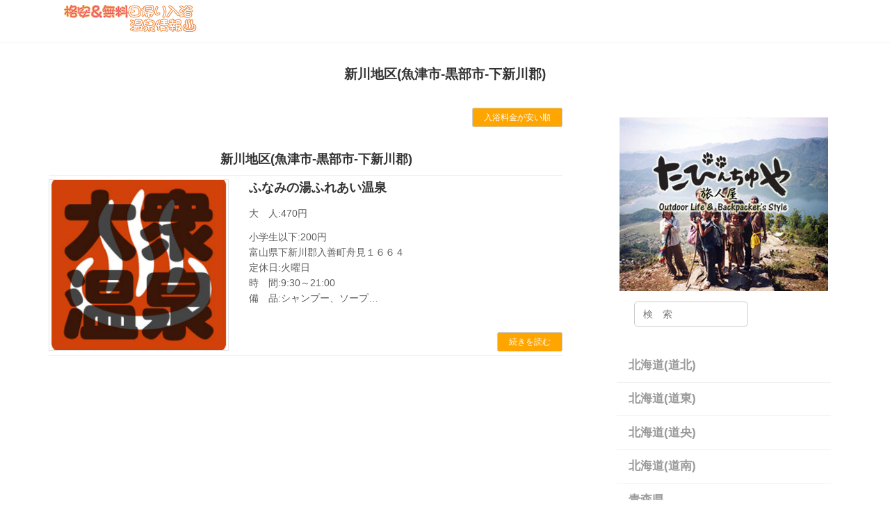

--- FILE ---
content_type: text/html; charset=UTF-8
request_url: https://higaerionsen.tabinchuya.com/category/%E5%AF%8C%E5%B1%B1%E7%9C%8C/%E6%96%B0%E5%B7%9D%E5%9C%B0%E5%8C%BA%E9%AD%9A%E6%B4%A5%E5%B8%82-%E9%BB%92%E9%83%A8%E5%B8%82-%E4%B8%8B%E6%96%B0%E5%B7%9D%E9%83%A1
body_size: 32780
content:

<!DOCTYPE html>
<html lang="ja">
<head>
<meta charset="utf-8">
<meta http-equiv="X-UA-Compatible" content="IE=edge">
<meta name="viewport" content="width=device-width, initial-scale=1">
<link rel="icon" type="image/vnd.microsoft.icon" href="/wp-content/uploads/favicon.ico">
<title>新川地区(魚津市-黒部市-下新川郡) - 無料＆格安の日帰り入浴情報 Camp＆車中泊</title>
<meta name='robots' content='max-image-preview:large' />
<link rel="alternate" type="application/rss+xml" title="無料＆格安の日帰り入浴情報 Camp＆車中泊 &raquo; フィード" href="https://higaerionsen.tabinchuya.com/feed" />
<link rel="alternate" type="application/rss+xml" title="無料＆格安の日帰り入浴情報 Camp＆車中泊 &raquo; コメントフィード" href="https://higaerionsen.tabinchuya.com/comments/feed" />
<link rel="alternate" type="application/rss+xml" title="無料＆格安の日帰り入浴情報 Camp＆車中泊 &raquo; 新川地区(魚津市-黒部市-下新川郡) カテゴリーのフィード" href="https://higaerionsen.tabinchuya.com/category/%e5%af%8c%e5%b1%b1%e7%9c%8c/%e6%96%b0%e5%b7%9d%e5%9c%b0%e5%8c%ba%e9%ad%9a%e6%b4%a5%e5%b8%82-%e9%bb%92%e9%83%a8%e5%b8%82-%e4%b8%8b%e6%96%b0%e5%b7%9d%e9%83%a1/feed" />
<style id='wp-img-auto-sizes-contain-inline-css' type='text/css'>
img:is([sizes=auto i],[sizes^="auto," i]){contain-intrinsic-size:3000px 1500px}
/*# sourceURL=wp-img-auto-sizes-contain-inline-css */
</style>
<style id='wp-emoji-styles-inline-css' type='text/css'>

	img.wp-smiley, img.emoji {
		display: inline !important;
		border: none !important;
		box-shadow: none !important;
		height: 1em !important;
		width: 1em !important;
		margin: 0 0.07em !important;
		vertical-align: -0.1em !important;
		background: none !important;
		padding: 0 !important;
	}
/*# sourceURL=wp-emoji-styles-inline-css */
</style>
<style id='wp-block-library-inline-css' type='text/css'>
:root{--wp-block-synced-color:#7a00df;--wp-block-synced-color--rgb:122,0,223;--wp-bound-block-color:var(--wp-block-synced-color);--wp-editor-canvas-background:#ddd;--wp-admin-theme-color:#007cba;--wp-admin-theme-color--rgb:0,124,186;--wp-admin-theme-color-darker-10:#006ba1;--wp-admin-theme-color-darker-10--rgb:0,107,160.5;--wp-admin-theme-color-darker-20:#005a87;--wp-admin-theme-color-darker-20--rgb:0,90,135;--wp-admin-border-width-focus:2px}@media (min-resolution:192dpi){:root{--wp-admin-border-width-focus:1.5px}}.wp-element-button{cursor:pointer}:root .has-very-light-gray-background-color{background-color:#eee}:root .has-very-dark-gray-background-color{background-color:#313131}:root .has-very-light-gray-color{color:#eee}:root .has-very-dark-gray-color{color:#313131}:root .has-vivid-green-cyan-to-vivid-cyan-blue-gradient-background{background:linear-gradient(135deg,#00d084,#0693e3)}:root .has-purple-crush-gradient-background{background:linear-gradient(135deg,#34e2e4,#4721fb 50%,#ab1dfe)}:root .has-hazy-dawn-gradient-background{background:linear-gradient(135deg,#faaca8,#dad0ec)}:root .has-subdued-olive-gradient-background{background:linear-gradient(135deg,#fafae1,#67a671)}:root .has-atomic-cream-gradient-background{background:linear-gradient(135deg,#fdd79a,#004a59)}:root .has-nightshade-gradient-background{background:linear-gradient(135deg,#330968,#31cdcf)}:root .has-midnight-gradient-background{background:linear-gradient(135deg,#020381,#2874fc)}:root{--wp--preset--font-size--normal:16px;--wp--preset--font-size--huge:42px}.has-regular-font-size{font-size:1em}.has-larger-font-size{font-size:2.625em}.has-normal-font-size{font-size:var(--wp--preset--font-size--normal)}.has-huge-font-size{font-size:var(--wp--preset--font-size--huge)}.has-text-align-center{text-align:center}.has-text-align-left{text-align:left}.has-text-align-right{text-align:right}.has-fit-text{white-space:nowrap!important}#end-resizable-editor-section{display:none}.aligncenter{clear:both}.items-justified-left{justify-content:flex-start}.items-justified-center{justify-content:center}.items-justified-right{justify-content:flex-end}.items-justified-space-between{justify-content:space-between}.screen-reader-text{border:0;clip-path:inset(50%);height:1px;margin:-1px;overflow:hidden;padding:0;position:absolute;width:1px;word-wrap:normal!important}.screen-reader-text:focus{background-color:#ddd;clip-path:none;color:#444;display:block;font-size:1em;height:auto;left:5px;line-height:normal;padding:15px 23px 14px;text-decoration:none;top:5px;width:auto;z-index:100000}html :where(.has-border-color){border-style:solid}html :where([style*=border-top-color]){border-top-style:solid}html :where([style*=border-right-color]){border-right-style:solid}html :where([style*=border-bottom-color]){border-bottom-style:solid}html :where([style*=border-left-color]){border-left-style:solid}html :where([style*=border-width]){border-style:solid}html :where([style*=border-top-width]){border-top-style:solid}html :where([style*=border-right-width]){border-right-style:solid}html :where([style*=border-bottom-width]){border-bottom-style:solid}html :where([style*=border-left-width]){border-left-style:solid}html :where(img[class*=wp-image-]){height:auto;max-width:100%}:where(figure){margin:0 0 1em}html :where(.is-position-sticky){--wp-admin--admin-bar--position-offset:var(--wp-admin--admin-bar--height,0px)}@media screen and (max-width:600px){html :where(.is-position-sticky){--wp-admin--admin-bar--position-offset:0px}}
/* VK Color Palettes */:root{ --vk-color-primary:#ffffff}:root .has-vk-color-primary-color { color:var(--vk-color-primary); }:root .has-vk-color-primary-background-color { background-color:var(--vk-color-primary); }:root .has-vk-color-primary-border-color { border-color:var(--vk-color-primary); }:root{ --vk-color-primary-dark:#cccccc}:root .has-vk-color-primary-dark-color { color:var(--vk-color-primary-dark); }:root .has-vk-color-primary-dark-background-color { background-color:var(--vk-color-primary-dark); }:root .has-vk-color-primary-dark-border-color { border-color:var(--vk-color-primary-dark); }:root{ --vk-color-primary-vivid:#ffffff}:root .has-vk-color-primary-vivid-color { color:var(--vk-color-primary-vivid); }:root .has-vk-color-primary-vivid-background-color { background-color:var(--vk-color-primary-vivid); }:root .has-vk-color-primary-vivid-border-color { border-color:var(--vk-color-primary-vivid); }:root{ --vk-color-custom-1:#ffffff}:root .has-vk-color-custom-1-color { color:var(--vk-color-custom-1); }:root .has-vk-color-custom-1-background-color { background-color:var(--vk-color-custom-1); }:root .has-vk-color-custom-1-border-color { border-color:var(--vk-color-custom-1); }:root{ --vk-color-custom-2:#ffffff}:root .has-vk-color-custom-2-color { color:var(--vk-color-custom-2); }:root .has-vk-color-custom-2-background-color { background-color:var(--vk-color-custom-2); }:root .has-vk-color-custom-2-border-color { border-color:var(--vk-color-custom-2); }:root{ --vk-color-custom-3:#ffffff}:root .has-vk-color-custom-3-color { color:var(--vk-color-custom-3); }:root .has-vk-color-custom-3-background-color { background-color:var(--vk-color-custom-3); }:root .has-vk-color-custom-3-border-color { border-color:var(--vk-color-custom-3); }:root{ --vk-color-custom-4:#ffffff}:root .has-vk-color-custom-4-color { color:var(--vk-color-custom-4); }:root .has-vk-color-custom-4-background-color { background-color:var(--vk-color-custom-4); }:root .has-vk-color-custom-4-border-color { border-color:var(--vk-color-custom-4); }:root{ --vk-color-custom-5:#ffffff}:root .has-vk-color-custom-5-color { color:var(--vk-color-custom-5); }:root .has-vk-color-custom-5-background-color { background-color:var(--vk-color-custom-5); }:root .has-vk-color-custom-5-border-color { border-color:var(--vk-color-custom-5); }

/*# sourceURL=wp-block-library-inline-css */
</style><style id='wp-block-search-inline-css' type='text/css'>
.wp-block-search__button{margin-left:10px;word-break:normal}.wp-block-search__button.has-icon{line-height:0}.wp-block-search__button svg{height:1.25em;min-height:24px;min-width:24px;width:1.25em;fill:currentColor;vertical-align:text-bottom}:where(.wp-block-search__button){border:1px solid #ccc;padding:6px 10px}.wp-block-search__inside-wrapper{display:flex;flex:auto;flex-wrap:nowrap;max-width:100%}.wp-block-search__label{width:100%}.wp-block-search.wp-block-search__button-only .wp-block-search__button{box-sizing:border-box;display:flex;flex-shrink:0;justify-content:center;margin-left:0;max-width:100%}.wp-block-search.wp-block-search__button-only .wp-block-search__inside-wrapper{min-width:0!important;transition-property:width}.wp-block-search.wp-block-search__button-only .wp-block-search__input{flex-basis:100%;transition-duration:.3s}.wp-block-search.wp-block-search__button-only.wp-block-search__searchfield-hidden,.wp-block-search.wp-block-search__button-only.wp-block-search__searchfield-hidden .wp-block-search__inside-wrapper{overflow:hidden}.wp-block-search.wp-block-search__button-only.wp-block-search__searchfield-hidden .wp-block-search__input{border-left-width:0!important;border-right-width:0!important;flex-basis:0;flex-grow:0;margin:0;min-width:0!important;padding-left:0!important;padding-right:0!important;width:0!important}:where(.wp-block-search__input){appearance:none;border:1px solid #949494;flex-grow:1;font-family:inherit;font-size:inherit;font-style:inherit;font-weight:inherit;letter-spacing:inherit;line-height:inherit;margin-left:0;margin-right:0;min-width:3rem;padding:8px;text-decoration:unset!important;text-transform:inherit}:where(.wp-block-search__button-inside .wp-block-search__inside-wrapper){background-color:#fff;border:1px solid #949494;box-sizing:border-box;padding:4px}:where(.wp-block-search__button-inside .wp-block-search__inside-wrapper) .wp-block-search__input{border:none;border-radius:0;padding:0 4px}:where(.wp-block-search__button-inside .wp-block-search__inside-wrapper) .wp-block-search__input:focus{outline:none}:where(.wp-block-search__button-inside .wp-block-search__inside-wrapper) :where(.wp-block-search__button){padding:4px 8px}.wp-block-search.aligncenter .wp-block-search__inside-wrapper{margin:auto}.wp-block[data-align=right] .wp-block-search.wp-block-search__button-only .wp-block-search__inside-wrapper{float:right}
/*# sourceURL=https://higaerionsen.tabinchuya.com/wp-includes/blocks/search/style.min.css */
</style>
<style id='wp-block-columns-inline-css' type='text/css'>
.wp-block-columns{box-sizing:border-box;display:flex;flex-wrap:wrap!important}@media (min-width:782px){.wp-block-columns{flex-wrap:nowrap!important}}.wp-block-columns{align-items:normal!important}.wp-block-columns.are-vertically-aligned-top{align-items:flex-start}.wp-block-columns.are-vertically-aligned-center{align-items:center}.wp-block-columns.are-vertically-aligned-bottom{align-items:flex-end}@media (max-width:781px){.wp-block-columns:not(.is-not-stacked-on-mobile)>.wp-block-column{flex-basis:100%!important}}@media (min-width:782px){.wp-block-columns:not(.is-not-stacked-on-mobile)>.wp-block-column{flex-basis:0;flex-grow:1}.wp-block-columns:not(.is-not-stacked-on-mobile)>.wp-block-column[style*=flex-basis]{flex-grow:0}}.wp-block-columns.is-not-stacked-on-mobile{flex-wrap:nowrap!important}.wp-block-columns.is-not-stacked-on-mobile>.wp-block-column{flex-basis:0;flex-grow:1}.wp-block-columns.is-not-stacked-on-mobile>.wp-block-column[style*=flex-basis]{flex-grow:0}:where(.wp-block-columns){margin-bottom:1.75em}:where(.wp-block-columns.has-background){padding:1.25em 2.375em}.wp-block-column{flex-grow:1;min-width:0;overflow-wrap:break-word;word-break:break-word}.wp-block-column.is-vertically-aligned-top{align-self:flex-start}.wp-block-column.is-vertically-aligned-center{align-self:center}.wp-block-column.is-vertically-aligned-bottom{align-self:flex-end}.wp-block-column.is-vertically-aligned-stretch{align-self:stretch}.wp-block-column.is-vertically-aligned-bottom,.wp-block-column.is-vertically-aligned-center,.wp-block-column.is-vertically-aligned-top{width:100%}
/*# sourceURL=https://higaerionsen.tabinchuya.com/wp-includes/blocks/columns/style.min.css */
</style>
<style id='global-styles-inline-css' type='text/css'>
:root{--wp--preset--aspect-ratio--square: 1;--wp--preset--aspect-ratio--4-3: 4/3;--wp--preset--aspect-ratio--3-4: 3/4;--wp--preset--aspect-ratio--3-2: 3/2;--wp--preset--aspect-ratio--2-3: 2/3;--wp--preset--aspect-ratio--16-9: 16/9;--wp--preset--aspect-ratio--9-16: 9/16;--wp--preset--color--black: #000000;--wp--preset--color--cyan-bluish-gray: #abb8c3;--wp--preset--color--white: #ffffff;--wp--preset--color--pale-pink: #f78da7;--wp--preset--color--vivid-red: #cf2e2e;--wp--preset--color--luminous-vivid-orange: #ff6900;--wp--preset--color--luminous-vivid-amber: #fcb900;--wp--preset--color--light-green-cyan: #7bdcb5;--wp--preset--color--vivid-green-cyan: #00d084;--wp--preset--color--pale-cyan-blue: #8ed1fc;--wp--preset--color--vivid-cyan-blue: #0693e3;--wp--preset--color--vivid-purple: #9b51e0;--wp--preset--gradient--vivid-cyan-blue-to-vivid-purple: linear-gradient(135deg,rgba(6,147,227,1) 0%,rgb(155,81,224) 100%);--wp--preset--gradient--light-green-cyan-to-vivid-green-cyan: linear-gradient(135deg,rgb(122,220,180) 0%,rgb(0,208,130) 100%);--wp--preset--gradient--luminous-vivid-amber-to-luminous-vivid-orange: linear-gradient(135deg,rgba(252,185,0,1) 0%,rgba(255,105,0,1) 100%);--wp--preset--gradient--luminous-vivid-orange-to-vivid-red: linear-gradient(135deg,rgba(255,105,0,1) 0%,rgb(207,46,46) 100%);--wp--preset--gradient--very-light-gray-to-cyan-bluish-gray: linear-gradient(135deg,rgb(238,238,238) 0%,rgb(169,184,195) 100%);--wp--preset--gradient--cool-to-warm-spectrum: linear-gradient(135deg,rgb(74,234,220) 0%,rgb(151,120,209) 20%,rgb(207,42,186) 40%,rgb(238,44,130) 60%,rgb(251,105,98) 80%,rgb(254,248,76) 100%);--wp--preset--gradient--blush-light-purple: linear-gradient(135deg,rgb(255,206,236) 0%,rgb(152,150,240) 100%);--wp--preset--gradient--blush-bordeaux: linear-gradient(135deg,rgb(254,205,165) 0%,rgb(254,45,45) 50%,rgb(107,0,62) 100%);--wp--preset--gradient--luminous-dusk: linear-gradient(135deg,rgb(255,203,112) 0%,rgb(199,81,192) 50%,rgb(65,88,208) 100%);--wp--preset--gradient--pale-ocean: linear-gradient(135deg,rgb(255,245,203) 0%,rgb(182,227,212) 50%,rgb(51,167,181) 100%);--wp--preset--gradient--electric-grass: linear-gradient(135deg,rgb(202,248,128) 0%,rgb(113,206,126) 100%);--wp--preset--gradient--midnight: linear-gradient(135deg,rgb(2,3,129) 0%,rgb(40,116,252) 100%);--wp--preset--gradient--vivid-green-cyan-to-vivid-cyan-blue: linear-gradient(135deg,rgba(0,208,132,1) 0%,rgba(6,147,227,1) 100%);--wp--preset--font-size--small: 14px;--wp--preset--font-size--medium: 20px;--wp--preset--font-size--large: 24px;--wp--preset--font-size--x-large: 42px;--wp--preset--font-size--regular: 16px;--wp--preset--font-size--huge: 36px;--wp--preset--spacing--20: 0.44rem;--wp--preset--spacing--30: 0.67rem;--wp--preset--spacing--40: 1rem;--wp--preset--spacing--50: 1.5rem;--wp--preset--spacing--60: 2.25rem;--wp--preset--spacing--70: 3.38rem;--wp--preset--spacing--80: 5.06rem;--wp--preset--shadow--natural: 6px 6px 9px rgba(0, 0, 0, 0.2);--wp--preset--shadow--deep: 12px 12px 50px rgba(0, 0, 0, 0.4);--wp--preset--shadow--sharp: 6px 6px 0px rgba(0, 0, 0, 0.2);--wp--preset--shadow--outlined: 6px 6px 0px -3px rgb(255, 255, 255), 6px 6px rgb(0, 0, 0);--wp--preset--shadow--crisp: 6px 6px 0px rgb(0, 0, 0);}:where(.is-layout-flex){gap: 0.5em;}:where(.is-layout-grid){gap: 0.5em;}body .is-layout-flex{display: flex;}.is-layout-flex{flex-wrap: wrap;align-items: center;}.is-layout-flex > :is(*, div){margin: 0;}body .is-layout-grid{display: grid;}.is-layout-grid > :is(*, div){margin: 0;}:where(.wp-block-columns.is-layout-flex){gap: 2em;}:where(.wp-block-columns.is-layout-grid){gap: 2em;}:where(.wp-block-post-template.is-layout-flex){gap: 1.25em;}:where(.wp-block-post-template.is-layout-grid){gap: 1.25em;}.has-black-color{color: var(--wp--preset--color--black) !important;}.has-cyan-bluish-gray-color{color: var(--wp--preset--color--cyan-bluish-gray) !important;}.has-white-color{color: var(--wp--preset--color--white) !important;}.has-pale-pink-color{color: var(--wp--preset--color--pale-pink) !important;}.has-vivid-red-color{color: var(--wp--preset--color--vivid-red) !important;}.has-luminous-vivid-orange-color{color: var(--wp--preset--color--luminous-vivid-orange) !important;}.has-luminous-vivid-amber-color{color: var(--wp--preset--color--luminous-vivid-amber) !important;}.has-light-green-cyan-color{color: var(--wp--preset--color--light-green-cyan) !important;}.has-vivid-green-cyan-color{color: var(--wp--preset--color--vivid-green-cyan) !important;}.has-pale-cyan-blue-color{color: var(--wp--preset--color--pale-cyan-blue) !important;}.has-vivid-cyan-blue-color{color: var(--wp--preset--color--vivid-cyan-blue) !important;}.has-vivid-purple-color{color: var(--wp--preset--color--vivid-purple) !important;}.has-black-background-color{background-color: var(--wp--preset--color--black) !important;}.has-cyan-bluish-gray-background-color{background-color: var(--wp--preset--color--cyan-bluish-gray) !important;}.has-white-background-color{background-color: var(--wp--preset--color--white) !important;}.has-pale-pink-background-color{background-color: var(--wp--preset--color--pale-pink) !important;}.has-vivid-red-background-color{background-color: var(--wp--preset--color--vivid-red) !important;}.has-luminous-vivid-orange-background-color{background-color: var(--wp--preset--color--luminous-vivid-orange) !important;}.has-luminous-vivid-amber-background-color{background-color: var(--wp--preset--color--luminous-vivid-amber) !important;}.has-light-green-cyan-background-color{background-color: var(--wp--preset--color--light-green-cyan) !important;}.has-vivid-green-cyan-background-color{background-color: var(--wp--preset--color--vivid-green-cyan) !important;}.has-pale-cyan-blue-background-color{background-color: var(--wp--preset--color--pale-cyan-blue) !important;}.has-vivid-cyan-blue-background-color{background-color: var(--wp--preset--color--vivid-cyan-blue) !important;}.has-vivid-purple-background-color{background-color: var(--wp--preset--color--vivid-purple) !important;}.has-black-border-color{border-color: var(--wp--preset--color--black) !important;}.has-cyan-bluish-gray-border-color{border-color: var(--wp--preset--color--cyan-bluish-gray) !important;}.has-white-border-color{border-color: var(--wp--preset--color--white) !important;}.has-pale-pink-border-color{border-color: var(--wp--preset--color--pale-pink) !important;}.has-vivid-red-border-color{border-color: var(--wp--preset--color--vivid-red) !important;}.has-luminous-vivid-orange-border-color{border-color: var(--wp--preset--color--luminous-vivid-orange) !important;}.has-luminous-vivid-amber-border-color{border-color: var(--wp--preset--color--luminous-vivid-amber) !important;}.has-light-green-cyan-border-color{border-color: var(--wp--preset--color--light-green-cyan) !important;}.has-vivid-green-cyan-border-color{border-color: var(--wp--preset--color--vivid-green-cyan) !important;}.has-pale-cyan-blue-border-color{border-color: var(--wp--preset--color--pale-cyan-blue) !important;}.has-vivid-cyan-blue-border-color{border-color: var(--wp--preset--color--vivid-cyan-blue) !important;}.has-vivid-purple-border-color{border-color: var(--wp--preset--color--vivid-purple) !important;}.has-vivid-cyan-blue-to-vivid-purple-gradient-background{background: var(--wp--preset--gradient--vivid-cyan-blue-to-vivid-purple) !important;}.has-light-green-cyan-to-vivid-green-cyan-gradient-background{background: var(--wp--preset--gradient--light-green-cyan-to-vivid-green-cyan) !important;}.has-luminous-vivid-amber-to-luminous-vivid-orange-gradient-background{background: var(--wp--preset--gradient--luminous-vivid-amber-to-luminous-vivid-orange) !important;}.has-luminous-vivid-orange-to-vivid-red-gradient-background{background: var(--wp--preset--gradient--luminous-vivid-orange-to-vivid-red) !important;}.has-very-light-gray-to-cyan-bluish-gray-gradient-background{background: var(--wp--preset--gradient--very-light-gray-to-cyan-bluish-gray) !important;}.has-cool-to-warm-spectrum-gradient-background{background: var(--wp--preset--gradient--cool-to-warm-spectrum) !important;}.has-blush-light-purple-gradient-background{background: var(--wp--preset--gradient--blush-light-purple) !important;}.has-blush-bordeaux-gradient-background{background: var(--wp--preset--gradient--blush-bordeaux) !important;}.has-luminous-dusk-gradient-background{background: var(--wp--preset--gradient--luminous-dusk) !important;}.has-pale-ocean-gradient-background{background: var(--wp--preset--gradient--pale-ocean) !important;}.has-electric-grass-gradient-background{background: var(--wp--preset--gradient--electric-grass) !important;}.has-midnight-gradient-background{background: var(--wp--preset--gradient--midnight) !important;}.has-small-font-size{font-size: var(--wp--preset--font-size--small) !important;}.has-medium-font-size{font-size: var(--wp--preset--font-size--medium) !important;}.has-large-font-size{font-size: var(--wp--preset--font-size--large) !important;}.has-x-large-font-size{font-size: var(--wp--preset--font-size--x-large) !important;}
:where(.wp-block-columns.is-layout-flex){gap: 2em;}:where(.wp-block-columns.is-layout-grid){gap: 2em;}
/*# sourceURL=global-styles-inline-css */
</style>
<style id='core-block-supports-inline-css' type='text/css'>
.wp-container-core-columns-is-layout-9d6595d7{flex-wrap:nowrap;}
/*# sourceURL=core-block-supports-inline-css */
</style>

<style id='classic-theme-styles-inline-css' type='text/css'>
/*! This file is auto-generated */
.wp-block-button__link{color:#fff;background-color:#32373c;border-radius:9999px;box-shadow:none;text-decoration:none;padding:calc(.667em + 2px) calc(1.333em + 2px);font-size:1.125em}.wp-block-file__button{background:#32373c;color:#fff;text-decoration:none}
/*# sourceURL=/wp-includes/css/classic-themes.min.css */
</style>
<link rel='stylesheet' id='wp-show-posts-css' href='https://higaerionsen.tabinchuya.com/wp-content/plugins/wp-show-posts/css/wp-show-posts-min.css?ver=1.1.3' type='text/css' media='all' />
<link rel='stylesheet' id='lightning-common-style-css' href='https://higaerionsen.tabinchuya.com/wp-content/themes/lightning/_g3/assets/css/style.css?ver=14.17.5' type='text/css' media='all' />
<style id='lightning-common-style-inline-css' type='text/css'>
/* Lightning */:root {--vk-color-primary:#ffffff;--vk-color-primary-dark:#cccccc;--vk-color-primary-vivid:#ffffff;--g_nav_main_acc_icon_open_url:url(https://higaerionsen.tabinchuya.com/wp-content/themes/lightning/_g3/inc/vk-mobile-nav/package/images/vk-menu-acc-icon-open-black.svg);--g_nav_main_acc_icon_close_url: url(https://higaerionsen.tabinchuya.com/wp-content/themes/lightning/_g3/inc/vk-mobile-nav/package/images/vk-menu-close-black.svg);--g_nav_sub_acc_icon_open_url: url(https://higaerionsen.tabinchuya.com/wp-content/themes/lightning/_g3/inc/vk-mobile-nav/package/images/vk-menu-acc-icon-open-white.svg);--g_nav_sub_acc_icon_close_url: url(https://higaerionsen.tabinchuya.com/wp-content/themes/lightning/_g3/inc/vk-mobile-nav/package/images/vk-menu-close-white.svg);}
html{scroll-padding-top:var(--vk-size-admin-bar);}
/* vk-mobile-nav */:root {--vk-mobile-nav-menu-btn-bg-src: url("https://higaerionsen.tabinchuya.com/wp-content/themes/lightning/_g3/inc/vk-mobile-nav/package/images/vk-menu-btn-black.svg");--vk-mobile-nav-menu-btn-close-bg-src: url("https://higaerionsen.tabinchuya.com/wp-content/themes/lightning/_g3/inc/vk-mobile-nav/package/images/vk-menu-close-black.svg");--vk-menu-acc-icon-open-black-bg-src: url("https://higaerionsen.tabinchuya.com/wp-content/themes/lightning/_g3/inc/vk-mobile-nav/package/images/vk-menu-acc-icon-open-black.svg");--vk-menu-acc-icon-open-white-bg-src: url("https://higaerionsen.tabinchuya.com/wp-content/themes/lightning/_g3/inc/vk-mobile-nav/package/images/vk-menu-acc-icon-open-white.svg");--vk-menu-acc-icon-close-black-bg-src: url("https://higaerionsen.tabinchuya.com/wp-content/themes/lightning/_g3/inc/vk-mobile-nav/package/images/vk-menu-close-black.svg");--vk-menu-acc-icon-close-white-bg-src: url("https://higaerionsen.tabinchuya.com/wp-content/themes/lightning/_g3/inc/vk-mobile-nav/package/images/vk-menu-close-white.svg");}
/*# sourceURL=lightning-common-style-inline-css */
</style>
<link rel='stylesheet' id='lightning-design-style-css' href='https://higaerionsen.tabinchuya.com/wp-content/themes/lightning/_g3/design-skin/plain/css/style.css?ver=14.17.5' type='text/css' media='all' />
<style id='lightning-design-style-inline-css' type='text/css'>
.tagcloud a:before { font-family: "Font Awesome 5 Free";content: "\f02b";font-weight: bold; }
/*# sourceURL=lightning-design-style-inline-css */
</style>
<link rel='stylesheet' id='vk-blog-card-css' href='https://higaerionsen.tabinchuya.com/wp-content/themes/lightning/_g3/inc/vk-wp-oembed-blog-card/package/css/blog-card.css?ver=6.9' type='text/css' media='all' />
<link rel='stylesheet' id='vk-blocks-build-css-css' href='https://higaerionsen.tabinchuya.com/wp-content/plugins/vk-blocks/build/block-build.css?ver=1.26.2' type='text/css' media='all' />
<style id='vk-blocks-build-css-inline-css' type='text/css'>
:root {--vk_flow-arrow: url(https://higaerionsen.tabinchuya.com/wp-content/plugins/vk-blocks/inc/vk-blocks/images/arrow_bottom.svg);--vk_image-mask-wave01: url(https://higaerionsen.tabinchuya.com/wp-content/plugins/vk-blocks/inc/vk-blocks/images/wave01.svg);--vk_image-mask-wave02: url(https://higaerionsen.tabinchuya.com/wp-content/plugins/vk-blocks/inc/vk-blocks/images/wave02.svg);--vk_image-mask-wave03: url(https://higaerionsen.tabinchuya.com/wp-content/plugins/vk-blocks/inc/vk-blocks/images/wave03.svg);--vk_image-mask-wave04: url(https://higaerionsen.tabinchuya.com/wp-content/plugins/vk-blocks/inc/vk-blocks/images/wave04.svg);}

	:root {

		--vk-balloon-border-width:1px;

		--vk-balloon-speech-offset:-12px;
	}
	
/*# sourceURL=vk-blocks-build-css-inline-css */
</style>
<link rel='stylesheet' id='lightning-theme-style-css' href='https://higaerionsen.tabinchuya.com/wp-content/themes/lightning/style.css?ver=14.17.5' type='text/css' media='all' />
<link rel='stylesheet' id='vk-font-awesome-css' href='https://higaerionsen.tabinchuya.com/wp-content/themes/lightning/inc/font-awesome/package/versions/5/css/all.min.css?ver=5.13.0' type='text/css' media='all' />
<link rel="https://api.w.org/" href="https://higaerionsen.tabinchuya.com/wp-json/" /><link rel="alternate" title="JSON" type="application/json" href="https://higaerionsen.tabinchuya.com/wp-json/wp/v2/categories/180" /><link rel="EditURI" type="application/rsd+xml" title="RSD" href="https://higaerionsen.tabinchuya.com/xmlrpc.php?rsd" />
<meta name="generator" content="WordPress 6.9" />


<meta name="description" content="新川地区(魚津市-黒部市-下新川郡)の日帰り入浴施設一欄ページになります。格安のお風呂で旅の疲れを癒してください。">
<meta name="keywords" content="新川地区(魚津市-黒部市-下新川郡),日帰り入浴,温泉,銭湯,家族湯,福岡,旅,車中泊,キャンプ">
<meta property="og:title" content="新川地区(魚津市-黒部市-下新川郡)の日帰り入浴施設一欄ページ">
<meta property="og:type" content="article">
<meta property="og:url" content="新川地区(魚津市-黒部市-下新川郡)">
<meta property="og:image" content="http://higaerionsen.tabinchuya.com/wp-content/uploads/ogp.jpg">
<meta property="og:description" content="新川地区(魚津市-黒部市-下新川郡)の日帰り入浴施設一欄ページになります。格安のお風呂で旅の疲れを癒してください。">
<meta property="fb:app_id" content="240063822710726"/>
<link rel="canonical" href="https://higaerionsen.tabinchuya.com/detail911.html">


<!-- Global site tag (gtag.js) - Google Analytics -->
<script async src="https://www.googletagmanager.com/gtag/js?id=UA-76379919-1"></script>
<script>
  window.dataLayer = window.dataLayer || [];
  function gtag(){dataLayer.push(arguments);}
  gtag('js', new Date());

  gtag('config', 'UA-76379919-1');
</script>

<style>

/* 固定ページタイトルの設定 */
.page-header {
 margin: 0;
 padding: 0;
 min-height:0;
}

.page-header-title{font-size: 120% !important;}

/* 本体のマージン設定 */
.site-body{
 padding: 0 5px !important;
 margin: 0 !important;
}


/* カテゴリーを折り畳む */
.widget_nav_menu ul li  a + ul {
 display:table;
 transition: 0.5s;
 visibility: collapse;
 opacity: 0;}

.widget_nav_menu ul li:hover ul {
 visibility: visible;
 opacity: 1;}

.widget_nav_menu {
 background-color :#ffffff;
 font-weight:bold;
}
.widget_nav_menu a, .widget_nav_menu a:visited, .widget_nav_menu a:hover{
 color: #999999;
 font-size:120%;
}


/* 一覧ページのボタン */
.vk_post_btn {background-color :#FFA500 !important;}
.vk_post_btnOuter {border-radius: 4px!important;}
.vk_post_btnOuter a {color: #fff !important;}
.vk_post_btnOutera a:visited {color: #fff !important;}
.vk_post_btnOutera a:hover {color: #fff !important;}


/* 一覧ページの画像を正方形 */
.vk_post_imgOuter {
  width: 100%;
  height:0;
  padding-bottom: 33%;
}

/* 一覧ページの価格順ボタン */
.price_btn {
  font-size: 90%;
  font-weight: 100;
  display: inline-block;
  cursor: pointer;
  -webkit-user-select: none;
  -moz-user-select: none;
  -ms-user-select: none;
  user-select: none;
  -webkit-transition: all 0.3s;
  transition: all 0.3s;
  text-align: center;
  vertical-align: middle;
  text-decoration: none;
  letter-spacing: 0.1em;
  color: #fff;
  border-radius: 0.5rem;
}

.price_btn a {
  text-decoration: none !important;
  margin: 5px;
  padding: 5px;
  color: #fff !important;
  background-color: #eb6100;
  border-bottom: 5px solid #b84c00;
  -webkit-box-shadow: 0 3px 5px rgba(0, 0, 0, .3);
  box-shadow: 0 3px 5px rgba(0, 0, 0, .3);
}
.price_btn a:hover {
  margin-top: 3px;
  color: #fff;
  background: #f56500;
  border-bottom: 2px solid #b84c00;
}

#search_area {
 margin: 0;
 padding-left: 10px;
}
/* 共通 */

/* ボディー枠 */
body {
 font-size: 16px;
 line-height: 1.5em;
 color: #333;
 font-family: Verdana, "游ゴシック", YuGothic, "ヒラギノ角ゴ ProN W3", "Hiragino Kaku Gothic ProN", "メイリオ", Meiryo, sans-serif;
}

/* 画像 */
img {
 border-style:none;
 max-width: 100%;
 height: auto;
}

/* 見出し 共通 */

h1 {
 text-align: center;
 padding: 10px 0px 10px 0px;
 margin: 0px;
}

h2 {
 text-align: center;
 padding: 10px 0px 10px 0px;
 margin: 0px;
 font-weight: bold;
}

#page_navi_bottom {
 padding: 0px;
 margin-top: 1em;
}

/* 枠内タイトル */
.moji0 h2 {
 text-align: left;
 padding: 0px;
 margin: 10px 0px 10px 10px;
 font-weight: bold;
}

/* facebook */
.sns{
 width:100%;
 padding: 0px 5px;
 margin: 2em 0px 10px 0px;
 float: left;
}

.sns > * {vertical-align: bottom !important;}

/* 解除・重要 */

.fb-like span{ vertical-align: baseline !important;}

/* リンク */

a {color: #0053F9;text-decoration: none;}

a:visited {color: #0053F9;}

a:hover {color: #ff6600;}

a img {
 border-style:none;
 transition: 0.3s ease-in-out;
 -webkit-transition: 0.3s ease-in-out;  
 -moz-transition: 0.3s ease-in-out;  
 -o-transition: 0.3s ease-in-out;
}

a:hover img {
 opacity:0.7; 
 filter: alpha(opacity=70);
}

.ad_kanren {
 width: 98%;
 height: auto;
 margin: 10px auto;
 padding: 0px;
}

.ad_kanren p {
 margin: 0px;
 padding: 10px 10px;
 font-size: 90%;
 text-align: left;
}

.amazon {
 width: 100%;
 margin:0 auto;
 height: auto;
 padding-bottom: 10px;
 text-align:center;
}

.amazon p {
 width: 100%;
 height: auto;
 padding: 0px;
 text-align: left;
}

.amazon p {
 width: 100%;
 height: auto;
 padding: 0px;
 text-align: left;
}

/* top枠 共通 */
#top {
 background-color :#ccff99;
 width:100%;
 overflow:hidden;
 padding: 0px;
 margin: 0px;
 box-shadow: 0px 0px 10px #000;
 z-index: 2;
 position: relative;
}

/* 本体枠 共通 */
#container {
 background-color :#ffffff;
 margin: 0 auto;
 overflow: hidden;
}

/* 左カラム 共通 */
.leftbox {
 width: 100%;
 background-color:#ffffff;
 margin-bottom: 10px;
 padding: 0px;
}

/* google map 共通 */
.google {
 padding: 0;
 margin-bottom: 10px;
}

#map_canvas iframe,#map_canvas object,#map_canvas embed,
#map_canvas2 iframe,#map_canvas2 object,#map_canvas2 embed,
#pano2 iframe,#pano2 object,#pano2 embed {
 position: absolute;
 top: 0;
 left: 0;
 width: 100%;
 height: 100% !important;
 margin-bottom:0 !important;
}


#map_canvas,#map_canvas2 {
 background-color :#e7efff;
 border: 1px solid #c9c9c9;
 border-radius: 4px;
 position: relative;
 margin: 10px auto;
 padding-bottom: 56.25%;
 padding: 0;
 height: 0;
 overflow: hidden;
}

#map_canvas p,#map_canvas2 p {
 padding: 0px;
 margin: 0px;
 color: #1c66fe;
 text-align: center;
 line-height: 300px;
}

.map_moji {
 font-size: 80%;
 text-align: center;
 margin: 5px 0px;
}

.blink {
 animation:blink 0.5s ease-in-out infinite alternate;
 -webkit-animation:blink 0.5s ease-in-out infinite alternate;
 -moz-animation:blink 0.5s ease-in-out infinite alternate;
}

@-webkit-keyframes blink{
    0% {opacity:0;}
    50% {opacity:1;}
}

@-moz-keyframes blink{
    0% {opacity:0;}
    50% {opacity:1;}
}

@keyframes blink{
    0% {opacity:0;}
    50% {opacity:1;}
}

.map_moji {
 font-size: 80%;
 text-align: center;
}

#coordinates {
 width: 100%;
 height: 60px;
 padding: 0px;
 margin: 0px;
}

#coordinates p {
 font-size: 90%;
 text-align: center;
}

/* ルート検索 共通 */
#pano2 {
 background-color :#e7efff;
 border: 1px solid #c9c9c9;
 border-radius: 4px;
 position: relative;
 margin: 10px auto;
 padding-bottom: 56.25%;
 padding: 0;
 height: 0;
 overflow: hidden;
}

#pano2 p {
 padding: 0px;
 margin: 0px;
 color: #1c66fe;
 text-align: center;
 line-height: 300px;
}

#st{
 width: 98%;
 text-align: center;
 line-height: 150%;
 padding: 0px;
 margin: 0px auto 10px auto;
}

#root{
 width: 95%;
 height: auto;
 background: #4684F3;
 border: outset 1px #044408;
 border-radius: 5px;
 box-shadow: 2px 2px 2px #666;
 padding: 5px;
 margin: 0px auto 10px auto;
}

#root a {color: #ffffff;display:block;}

#st_coment {
 width: 100%;
 padding: 0px;
 margin: 0px;
}

#st_coment p {
 font-size: 90%;
 text-align: center;
}

/* 左側枠ありコメント内 共通 */
.moji0 {
 width: 100%;
 height: auto;
 text-align: left;
 line-height: 150%;
 margin-top: 10px;
 padding: 5px 0px;
 border-top: 1px dotted #333333;
 font-size: 100%;
 overflow: hidden;
}

.moji0 p {
 padding: 0;
 margin: 0px 0px 1em 0px;
}

.flex {
 display: flex;
  align-items: flex-start;
 justify-content: center; 
 flex-wrap : wrap;
 -webkit-flex-wrap:wrap;
 -ms-flex-wrap:wrap;
}

.center {text-align: center;}

/* PC 1051px以上 */
@media screen and (min-width: 1051px){
h1 {font-size:18px;}
h2 {font-size:17px;}
.moji0 h2 {font-size:17px;}

/* 最上部 */
.ad_l {
 width: 336px;
 height: auto;
 margin: 0px auto;
 padding: 0px;
}

.ad_l_in {
 width: 336px;
 height: 280px;
 margin: 0px;
 padding: 0px;
}

/* ネイティブ広告 */
.ad_native_kiji {
 width: 98%;
 height: auto;
 margin: 5px 1%;
 padding: 0;
}

/* 個別最上部 */
.ad_l {
 width: 336px;
 height: auto;
 margin: 0 auto;
 padding: 0px;
 display: inline-block;
}

.ad_l_in {
 width: 336px;
 height: 280px;
 margin: 0px;
 padding: 0px;
}

.ad_l p {
 margin: 0px 0px 5px 5px;
 padding: 0px;
 font-size: 80%;
 text-align: left;
}

/* ダブルレクタングル */
.sp {display: none;}

.double {
 margin: 0px;
 padding: 10px 0px;
 font-size: 80%;
 text-align: center;
}

.ad_r {
 width: 48%;
 height: auto;
 margin: 0px 5px;
 padding: 0px;
 display: inline-block;
}

.ad_r_in {
 width: 336px;
 height: 280px;
 margin: 0 auto;
 padding: 0px;
}

.ad_r p {display: none;}

.facebook-page-plugin{
 width:100%;
 text-align: left;
}

/* 検索ボックス */
.kensaku {
 width: 1050px;
 padding: 0px;
 margin-left: auto;
 margin-right: auto;
}

.kensaku_in {
 width: 50%;
 padding: 0px;
 margin-top: 5px;
 float: right;
}

/* google map */
#map_canvas,#map_canvas2 {
 width: 100%;
 height: 300px;
}

#map_canvas p,#map_canvas2 p {font-size: 2vw;}

/* ルート検索 */
#pano2 {
 width: 100%;
 height: 300px;
}

#pano2 p {font-size: 2vw;}

/* 本体枠 */
#container {width: 1050px;}

/* バナーの枠 */
#banner {
 width: 1050px;
 height: 227px;
 background-image:url(/user_data/packages/default/img/banner/top.jpg);
 background-repeat:no-repeat;
 position: relative;
 margin-left: auto; 
 margin-right: auto;
 z-index: 1;
}

/* コメント内ボックス100% */
.main {
 width: 48%;
 margin: 0 1% 10px 1%;
 padding: 0px;
}

/* コメント内ボックス50% */
.kanko {
 width: 100%;
 margin: 0px;
 padding: 10px 0px 10px 10px;
}
}

/* タブレット　729px～1050px */
@media screen and (min-width: 729px) and (max-width: 1050px) {

h1 {font-size:18px;}

h2 {font-size:17px;}

.moji0 h2 {font-size:17px;}

/* 最上部 */
.ad_l {
 width: 336px;
 height: auto;
 margin: 0 auto;
 padding: 0px;
}

.ad_l_in {
 width: 336px;
 height: 280px;
 margin: 0px;
 padding: 0px;
}

/* ダブルレクタングル */
.sp {display: none;}

.double {display: none;}

.ad_r {
 width: 48%;
 height: auto;
 margin: 0px 5px;
 padding: 0px;
 display: inline-block;
}

.ad_r_in {
 width: 300px;
 height: 280px;
 margin: 0 auto;
 padding: 0px;
}

.ad_r p {
 margin: 0px;
 padding: 10px 0px;
 font-size: 90%;
 text-align: left;
}

.facebook-page-plugin{
 width:100%;
 text-align: left;
}

/* 検索ボックス */
.kensaku {
 max-width: 1050px;
 padding: 0px;
 margin: 0px;
}

.kensaku_in {
 width: 50%;
 padding: 0px;
 margin-top: 5px;
 float: right;
}

/* google map */
#map_canvas,#map_canvas2 {
 width: 100%;
 height: 300px;
}

#map_canvas p,#map_canvas2 p {font-size: 3vw;}

/* ルート検索 */
#pano2 {
 width: 100%;
 height: 300px;
}

#pano2 p {font-size: 3vw;}

/* 全体枠 */
#container {max-width: 1050px;}

/* バナーの枠 （高さ/幅）×100 */
#banner {
 max-width: 1050px;
 height:auto;
 background-image:url(/user_data/packages/default/img/banner/top.jpg);
 background-repeat:no-repeat;
 background-size:contain;
 position: relative;
 padding-top: 21.23%;
 margin: 0px;
 z-index: 1;
}

/* コメント内ボックス100% */
.main {
 width: 100%;
 margin: 10px auto;
 padding: 0px;
}

/* コメント内ボックス50% */
.kanko {
 width: 100%;
 margin: 0px;
 padding: 10px 0px 10px 10px;
}

.takasa {
 height: 300px;
 margin:0 auto;
 padding-bottom: 10px;
}

.takasa_moji {
 height: auto;
 margin: 0px;
 padding: 10px 10px;
}

.takasa_moji .title2 {
 margin: 0px 0px 5px 0px;
 padding: 0px;
}
}

/* スマホ大　729px以上 */
@media screen and (min-width: 729px){

/* 温泉バナー */
.onsen_bana {font-size:90%;}
.onsen_bana .bana_img {text-align: center;}
.onsen_bana .bana_moji {text-align: center;}
}

/* タブレット　728px以下 */
@media screen and (max-width: 728px){

/* 温泉バナー */
.onsen_bana {font-size:90%;}
.onsen_bana .bana_img {text-align: center !important;}
.onsen_bana .bana_moji {width: 150px;margin: 0 auto;}

/* カテゴリー非表示 */
.wp-block-categories { display: none;}
.pc {display: none;}

/* 最下部 ダブルレクタングル */
.double {display: none;}

h1 {font-size: 90%;}

h2 {font-size: 90%;}

.moji0 h2 {font-size: 100%;}

.facebook-page-plugin{
 width:100%;
 text-align: center;
}

/* 検索ボックス */
.kensaku {
 width: 100%;
 padding: 0px;
 margin: 0px;
}

.kensaku_in {
 width: 70%;
 padding: 0px;
 margin-top: 5px;
 float: right;
}

/* google map */

#map_canvas,#map_canvas2 {
 width: 100%;
 height: 300px;
}

#map_canvas p,#map_canvas2 p {font-size: 5vw;}

/* ルート検索 */
#pano2 {
 width: 100%;
 height: 300px;
}

#pano2 p {font-size: 5vw;}

/* 全体枠 */
#container {max-width: 728px;overflow:hidden;}

/* バナーの枠 （高さ/幅）×100 */
#banner {
 max-width: 728px;
 height:auto;
 background-image:url(/user_data/packages/default/img/banner/top2.jpg);
 background-repeat:no-repeat;
 background-size:contain;
 position: relative;
 padding-top: 21.56%;
 margin: 0px;
 z-index: 1;
}

/* コメント内ボックス100% */
.main {
 width: 98%;
 margin: 10px auto;
 padding: 0px;
}

/* コメント内ボックス50% */
.kanko {
 width: 98%;
 margin: 0px;
 padding: 0px;
}

/* メニュー情報 */
.moji0 .menu {
 float:left;
 width: 100%;
 margin: 0px;
 padding: 0px;
}

.moji0 .menu ul {
 list-style-type: square;
 list-style-position: inside;
 margin-left: 10px;
 padding: 0px;
 font-size: 100%;
}

.moji0 .menu ul li {
 margin: 15px 0px 0px 5px;
 padding: 0px;
}

.takasa {
 height: auto;
 margin:0 auto;
 padding-bottom: 10px;
}

.takasa_moji {
 height: auto;
 margin: 0px;
 padding: 10px 10px;
}

.takasa_moji .title2 {
 margin: 0px 0px 5px 0px;
 padding: 0px;
}
}

/* タブレット　376px～728px */
@media screen and (min-width: 376px) and (max-width: 728px) {
/* 最上部 */
.ad_l {
 width: 336px;
 height: auto;
 margin: 0 auto;
 padding: 0px;
}

.ad_l_in {
 width: 336px;
 height: 280px;
 margin: 0px;
 padding: 0px;
}

/* 最下部　レクタングル */

.ad_r {
 width: 336px;
 height: auto;
 margin: 0px 10px;
 padding: 0px;
}

.ad_r_in {
 width: 336px;
 height: 280px;
 margin: 0px;
 padding: 0px;
}

.ad_r p {
 margin: 0px;
 padding: 10px 0px;
 font-size: 90%;
 text-align: left;
}
}

/* スマホ大　376px以上 */
@media screen and (min-width: 376px){

/* 一覧ページ */
.media.vk_post-col-lg-12 {
 margin: 0 !important;
 padding: 5px 0 !important;
 height: 260px !important;
}

/* 一覧ページの画像 */
.vk_post_imgOuter {}

/* 一覧ページの文章カット */
.vk_post_excerpt{
  display: -webkit-box;
  -webkit-line-clamp: 5;
  -webkit-box-orient: vertical;
  overflow: hidden;
}

/* SNSボタン */
.facebook,.line,.twitter,.hatena{
 display: inline-block;
 padding-left: 5px;
 margin-bottom: 20px;
}
}

/* スマホ　375px以下 */
@media screen and (max-width: 375px){

/* 一覧ページ */
.media.vk_post-col-lg-12 {
 margin: 0 !important;
 padding: 5px !important;
 height: 160px !important;
}

.vk_post_imgOuter {}

/* 一覧ページの文章カット */
.vk_post_excerpt{
  margin: 3px 0 !important;
  display: -webkit-box;
  -webkit-line-clamp: 3;
  -webkit-box-orient: vertical;
  overflow: hidden;
}

#right label {
 width: 95%;
 margin: 0 auto;
 padding: 6px;
 text-align: center;
 font-size: 130%;
 color: #0053F9;
 cursor :pointer;
 display: block;
 border:1px solid #0053F9;
 border-radius: 5px;
 box-shadow: 0px 1px 1px 0px #ccc;
}

.menu_btn {
 position: relative;
 width: 20px;
 height: 20px;
 margin-right: 10px;
 float:right;
}

.menu_btn span {
 position: absolute;
 left: 0;
 width: 100%;
 height: 2px;
 background-color: #000;
 border-radius: 4px;
}

.menu_btn, .menu_btn span {
 display: inline-block;
 box-sizing: border-box;
}

.menu_btn span:nth-of-type(1) {top: 2px;}
.menu_btn span:nth-of-type(2) {top: 11px;}
.menu_btn span:nth-of-type(3) {bottom: -2px;}

/* SNSボタン */
.facebook,.line,.twitter,.hatena{
 width: 34%;
 display: inline-block;
 padding-left: 10%;
 margin-bottom: 20px;
}

/* 最上部 */
.ad_l {
 width: 300px;
 height: auto;
 margin: 0 auto;
 padding: 0px;
}

.ad_l_in {
 width: 300px;
 height: 250px;
 margin: 0px;
 padding: 0px;
}

/* 最下部　レクタングル */
.ad_r {
 width: 300px;
 height: auto;
 margin: 0 auto;
 padding: 0px;
}

.ad_r_in {
 width: 300px;
 height: 250px;
 margin: 0px;
 padding: 0px;
}

.ad_r p {
 margin: 0px;
 padding: 10px 0px;
 font-size: 90%;
 text-align: left;
}
}
</style>
</head>

<body onload="initialize()" class="archive category category-180 wp-embed-responsive wp-theme-lightning vk-blocks device-pc fa_v5_css">
  <div id="fb-root"></div>
<a class="skip-link screen-reader-text" href="#main">コンテンツへスキップ</a>
<a class="skip-link screen-reader-text" href="#vk-mobile-nav">ナビゲーションに移動</a>

<header id="site-header" class="site-header site-header--layout--nav-float">
		<div id="site-header-container" class="site-header-container container">

		<a href="https://higaerionsen.tabinchuya.com/">
			<span><img src="https://higaerionsen.tabinchuya.com/wp-content/uploads/top2.gif" alt="無料＆格安の日帰り入浴情報 Camp＆車中泊" loading="lazy" width="200" height="53" /></span>
		</a>

		
			</div>
	</header>


	<div class="page-header"><div class="page-header-inner container">
<h1 class="page-header-title">新川地区(魚津市-黒部市-下新川郡)</h1></div></div><!-- [ /.page-header ] -->

<div class="site-body">
		<div class="site-body-container container">

		<div class="main-section main-section--col--two" id="main" role="main">

			

		<div class="vk_post">
  <p class="vk_post_btnOuter text-right">
    <a href="https://higaerionsen.tabinchuya.com/category/%E5%AF%8C%E5%B1%B1%E7%9C%8C/%E6%96%B0%E5%B7%9D%E5%9C%B0%E5%8C%BA%E9%AD%9A%E6%B4%A5%E5%B8%82-%E9%BB%92%E9%83%A8%E5%B8%82-%E4%B8%8B%E6%96%B0%E5%B7%9D%E9%83%A1?order_by_price=ASC" class="btn btn-sm btn-primary vk_post_btn">入浴料金が安い順</a>
  </p>
</div>

<header class="archive-header"><h1 class="archive-header-title">新川地区(魚津市-黒部市-下新川郡)</h1></header>

	
	<div class="post-list vk_posts vk_posts-mainSection">

		
<div id="post-1818" class="vk_post vk_post-postType-page media vk_post-col-xs-12 vk_post-col-sm-12 vk_post-col-lg-12 vk_post-btn-display post-1818 page type-page status-publish has-post-thumbnail hentry category-179 category-180 tag-137-559528 tag-36-877955"><div class="vk_post_imgOuter media-img" style="background-image:url(https://higaerionsen.tabinchuya.com/wp-content/uploads/2021/10/taishu_onsen-486.jpg)"><a href="https://higaerionsen.tabinchuya.com/detail911.html"><img width="250" height="250" src="https://higaerionsen.tabinchuya.com/wp-content/uploads/2021/10/taishu_onsen-486.jpg" class="vk_post_imgOuter_img wp-post-image" alt="" /></a></div><!-- [ /.vk_post_imgOuter ] --><div class="vk_post_body media-body"><h5 class="vk_post_title media-title"><a href="https://higaerionsen.tabinchuya.com/detail911.html">ふなみの湯ふれあい温泉</a></h5><div class="vk_post_btnOuter text-right"><a class="btn btn-sm btn-primary vk_post_btn" href="https://higaerionsen.tabinchuya.com/detail911.html">続きを読む</a></div><p class="vk_post_excerpt -text">大　人:470円</p><p class="vk_post_excerpt -text">小学生以下:200円<br />
富山県下新川郡入善町舟見１６６４<br />
定休日:火曜日<br />
時　間:9:30～21:00<br />
備　品:シャンプー、ソープ<br />
風　呂:大浴場、露天<br />
泉　質:ナトリウム・炭酸水素塩・塩化物泉<br />
泡風呂あり。</p></div><!-- [ /.media-body ] --></div><!-- [ /.media ] -->
	</div><!-- [ /.post-list ] -->


	



			
<div class="ad_kanren">
<script async src="https://pagead2.googlesyndication.com/pagead/js/adsbygoogle.js?client=ca-pub-1685294631180844"
     crossorigin="anonymous"></script>
<ins class="adsbygoogle"
     style="display:block"
     data-ad-format="autorelaxed"
     data-ad-client="ca-pub-1685294631180844"
     data-ad-slot="9705706464"
     data-matched-content-rows-num="9,3"
     data-matched-content-columns-num="1,3"
     data-matched-content-ui-type="image_card_sidebyside,image_card_stacked"></ins>
<script>
     (adsbygoogle = window.adsbygoogle || []).push({});
</script>
</div>

		</div><!-- [ /.main-section ] -->

		<div class="sub-section sub-section--col--two">
  <img src="/wp-content/uploads/tabi_bana.jpg" alt="たびんちゅや（旅人屋）" width="300" height="250" style="display: block;margin:15px auto;">
  <div class="pc">

<aside class="widget widget_block widget_search" id="block-16"><form role="search" method="get" action="https://higaerionsen.tabinchuya.com/" class="wp-block-search__button-inside wp-block-search__icon-button aligncenter wp-block-search"    ><label class="wp-block-search__label" for="wp-block-search__input-1" >検索</label><div class="wp-block-search__inside-wrapper"  style="width: 258px"><input class="wp-block-search__input" id="wp-block-search__input-1" placeholder="検　索" value="" type="search" name="s" required /><button aria-label="検索" class="wp-block-search__button has-icon wp-element-button" type="submit" ><svg class="search-icon" viewBox="0 0 24 24" width="24" height="24">
					<path d="M13 5c-3.3 0-6 2.7-6 6 0 1.4.5 2.7 1.3 3.7l-3.8 3.8 1.1 1.1 3.8-3.8c1 .8 2.3 1.3 3.7 1.3 3.3 0 6-2.7 6-6S16.3 5 13 5zm0 10.5c-2.5 0-4.5-2-4.5-4.5s2-4.5 4.5-4.5 4.5 2 4.5 4.5-2 4.5-4.5 4.5z"></path>
				</svg></button></div></form></aside><aside class="widget widget_nav_menu" id="nav_menu-16"><div class="menu-%e5%9c%b0%e6%96%b9%e5%88%a5%e3%82%ab%e3%83%86%e3%82%b4%e3%83%aa%e3%83%bc-container"><ul id="menu-%e5%9c%b0%e6%96%b9%e5%88%a5%e3%82%ab%e3%83%86%e3%82%b4%e3%83%aa%e3%83%bc" class="menu"><li id="menu-item-2172" class="menu-item menu-item-type-taxonomy menu-item-object-category menu-item-has-children menu-item-2172"><a href="https://higaerionsen.tabinchuya.com/category/%e5%8c%97%e6%b5%b7%e9%81%93%e9%81%93%e5%8c%97">北海道(道北)</a>
<ul class="sub-menu">
	<li id="menu-item-2144" class="menu-item menu-item-type-taxonomy menu-item-object-category menu-item-2144"><a href="https://higaerionsen.tabinchuya.com/category/%e5%8c%97%e6%b5%b7%e9%81%93%e9%81%93%e5%8c%97/%e4%b8%8a%e5%b7%9d%e5%9c%b0%e5%9f%9f%e6%97%ad%e5%b7%9d-%e5%90%8d%e5%af%84-%e5%af%8c%e8%89%af%e9%87%8e-%e5%a3%ab%e5%88%a5%e5%b8%82%e4%b8%8a%e5%b7%9d%e9%83%a1-%e7%a9%ba%e7%9f%a5%e9%83%a1%e4%b8%8a">上川地域(旭川.名寄.富良野.士別市:上川郡-空知郡(上富良野.中富良野.南富良</a></li>
	<li id="menu-item-2173" class="menu-item menu-item-type-taxonomy menu-item-object-category menu-item-2173"><a href="https://higaerionsen.tabinchuya.com/category/%e5%8c%97%e6%b5%b7%e9%81%93%e9%81%93%e5%8c%97/%e5%ae%97%e8%b0%b7%e5%9c%b0%e5%9f%9f%e7%a8%9a%e5%86%85%e5%b8%82-%e7%b4%8b%e5%88%a5%e5%b8%82-%e5%ae%97%e8%b0%b7%e9%83%a1-%e6%9e%9d%e5%b9%b8%e9%83%a1-%e5%a4%a9%e5%a1%a9%e9%83%a1%e8%b1%8a%e5%af%8c">宗谷地域(稚内市-紋別市-宗谷郡-枝幸郡-天塩郡(豊富町-幌延町)-紋別郡-礼文郡-利尻郡)</a></li>
	<li id="menu-item-2320" class="menu-item menu-item-type-taxonomy menu-item-object-category menu-item-2320"><a href="https://higaerionsen.tabinchuya.com/category/%e5%8c%97%e6%b5%b7%e9%81%93%e9%81%93%e5%8c%97/%e7%95%99%e8%90%8c%e5%9c%b0%e5%9f%9f%e7%95%99%e8%90%8c%e5%b8%82-%e5%a2%97%e6%af%9b%e9%83%a1-%e7%95%99%e8%90%8c%e9%83%a1-%e8%8b%ab%e5%89%8d%e9%83%a1-%e5%a4%a9%e5%a1%a9%e9%83%a1%e9%81%a0%e5%88%a5">留萌地域(留萌市-増毛郡-留萌郡-苫前郡-天塩郡(遠別町-天塩町))</a></li>
</ul>
</li>
<li id="menu-item-2176" class="menu-item menu-item-type-taxonomy menu-item-object-category menu-item-has-children menu-item-2176"><a href="https://higaerionsen.tabinchuya.com/category/%e5%8c%97%e6%b5%b7%e9%81%93%e9%81%93%e6%9d%b1">北海道(道東)</a>
<ul class="sub-menu">
	<li id="menu-item-2134" class="menu-item menu-item-type-taxonomy menu-item-object-category menu-item-2134"><a href="https://higaerionsen.tabinchuya.com/category/%e5%8c%97%e6%b5%b7%e9%81%93%e9%81%93%e6%9d%b1/%e3%82%aa%e3%83%9b%e3%83%bc%e3%83%84%e3%82%af%e5%9c%b0%e5%9f%9f%e7%b6%b2%e8%b5%b0%e5%b8%82-%e8%a8%93%e5%ad%90%e5%ba%9c%e7%94%ba%e7%b6%b2%e8%b5%b0%e3%83%bb%e6%96%9c%e9%87%8c%e3%83%bb%e5%b8%b8">オホーツク地域(網走市-訓子府町:網走・斜里・常呂)</a></li>
	<li id="menu-item-2177" class="menu-item menu-item-type-taxonomy menu-item-object-category menu-item-2177"><a href="https://higaerionsen.tabinchuya.com/category/%e5%8c%97%e6%b5%b7%e9%81%93%e9%81%93%e6%9d%b1/%e5%8d%81%e5%8b%9d%e5%9c%b0%e5%9f%9f%e5%b8%af%e5%ba%83%e5%b8%82%e6%b2%b3%e6%9d%b1%e3%83%bb%e6%b2%b3%e8%a5%bf%e3%83%bb%e5%ba%83%e5%b0%be%e3%83%bb%e4%b8%ad%e5%b7%9d%e3%83%bb%e8%b6%b3%e5%af%84%e3%83%bb">十勝地域(帯広市:河東・河西・広尾・中川・足寄・十勝郡-豊頃町-上川郡(新得・清水町))</a></li>
	<li id="menu-item-2270" class="menu-item menu-item-type-taxonomy menu-item-object-category menu-item-2270"><a href="https://higaerionsen.tabinchuya.com/category/%e5%8c%97%e6%b5%b7%e9%81%93%e9%81%93%e6%9d%b1/%e6%a0%b9%e5%ae%a4%e5%9c%b0%e5%9f%9f%e6%a0%b9%e5%ae%a4%e5%b8%82%e9%87%8e%e4%bb%98%e3%83%bb%e6%a8%99%e6%b4%a5%e3%83%bb%e7%9b%ae%e6%a2%a8%e9%83%a1">根室地域(根室市:野付・標津・目梨郡)</a></li>
	<li id="menu-item-2316" class="menu-item menu-item-type-taxonomy menu-item-object-category menu-item-2316"><a href="https://higaerionsen.tabinchuya.com/category/%e5%8c%97%e6%b5%b7%e9%81%93%e9%81%93%e6%9d%b1/%e9%87%a7%e8%b7%af%e5%9c%b0%e5%9f%9f%e9%87%a7%e8%b7%af%e5%b8%82%e9%87%a7%e8%b7%af%e3%83%bb%e5%8e%9a%e5%b2%b8%e3%83%bb%e5%b7%9d%e4%b8%8a%e3%83%bb%e9%98%bf%e5%af%92%e9%83%a1-%e8%8c%b6%e7%94%ba">釧路地域(釧路市:釧路・厚岸・川上・阿寒郡-茶町-白糠町)</a></li>
</ul>
</li>
<li id="menu-item-2175" class="menu-item menu-item-type-taxonomy menu-item-object-category menu-item-has-children menu-item-2175"><a href="https://higaerionsen.tabinchuya.com/category/%e5%8c%97%e6%b5%b7%e9%81%93%e9%81%93%e5%a4%ae">北海道(道央)</a>
<ul class="sub-menu">
	<li id="menu-item-2253" class="menu-item menu-item-type-taxonomy menu-item-object-category menu-item-2253"><a href="https://higaerionsen.tabinchuya.com/category/%e5%8c%97%e6%b5%b7%e9%81%93%e9%81%93%e5%a4%ae/%e5%be%8c%e5%bf%97%e5%9c%b0%e5%9f%9f%e5%b0%8f%e6%a8%bd%e5%b8%82%e5%b3%b6%e7%89%a7%e3%83%bb%e5%af%bf%e9%83%bd%e3%83%bb%e7%a3%af%e8%b0%b7%e3%83%bb%e8%99%bb%e7%94%b0%e3%83%bb%e5%b2%a9%e5%86%85%e3%83%bb">後志地域(小樽市:島牧・寿都・磯谷・虻田・岩内・古宇・積丹・古平・余市郡)</a></li>
	<li id="menu-item-2254" class="menu-item menu-item-type-taxonomy menu-item-object-category menu-item-2254"><a href="https://higaerionsen.tabinchuya.com/category/%e5%8c%97%e6%b5%b7%e9%81%93%e9%81%93%e5%a4%ae/%e6%97%a5%e9%ab%98%e5%9c%b0%e5%9f%9f%e6%b2%99%e6%b5%81%e3%83%bb%e6%96%b0%e5%86%a0%e3%83%bb%e6%b5%a6%e6%b2%b3%e3%83%bb%e6%a7%98%e4%bc%bc%e3%83%bb%e5%b9%8c%e6%b3%89%e3%83%bb%e6%97%a5%e9%ab%98%e9%83%a1">日高地域(沙流・新冠・浦河・様似・幌泉・日高郡)</a></li>
	<li id="menu-item-2321" class="menu-item menu-item-type-taxonomy menu-item-object-category menu-item-2321"><a href="https://higaerionsen.tabinchuya.com/category/%e5%8c%97%e6%b5%b7%e9%81%93%e9%81%93%e5%a4%ae/%e7%9f%b3%e7%8b%a9%e5%9c%b0%e5%9f%9f%e6%9c%ad%e5%b9%8c%e3%83%bb%e6%b1%9f%e5%88%a5%e3%83%bb%e5%8d%83%e6%ad%b3%e3%83%bb%e6%81%b5%e5%ba%ad%e3%83%bb%e5%8c%97%e5%ba%83%e5%b3%b6%e3%83%bb%e7%9f%b3%e7%8b%a9">石狩地域(札幌・江別・千歳・恵庭・北広島・石狩市:石狩郡)</a></li>
	<li id="menu-item-2322" class="menu-item menu-item-type-taxonomy menu-item-object-category menu-item-2322"><a href="https://higaerionsen.tabinchuya.com/category/%e5%8c%97%e6%b5%b7%e9%81%93%e9%81%93%e5%a4%ae/%e7%a9%ba%e7%9f%a5%e5%9c%b0%e5%9f%9f%e5%a4%95%e5%bc%b5-%e5%b2%a9%e8%a6%8b%e6%b2%a2-%e7%be%8e%e5%94%84-%e8%8a%a6%e5%88%a5-%e8%b5%a4%e5%b9%b3-%e4%b8%89%e7%ac%a0-%e6%bb%9d%e5%b7%9d-%e7%a0%82%e5%b7%9d">空知地域(夕張.岩見沢.美唄.芦別.赤平.三笠.滝川.砂川.歌志内.深川市:空知.夕張.樺戸.雨竜郡</a></li>
	<li id="menu-item-2323" class="menu-item menu-item-type-taxonomy menu-item-object-category menu-item-2323"><a href="https://higaerionsen.tabinchuya.com/category/%e5%8c%97%e6%b5%b7%e9%81%93%e9%81%93%e5%a4%ae/%e8%83%86%e6%8c%af%e5%9c%b0%e5%9f%9f%e5%ae%a4%e8%98%ad%e3%83%bb%e8%8b%ab%e5%b0%8f%e7%89%a7%e3%83%bb%e7%99%bb%e5%88%a5%e3%83%bb%e4%bc%8a%e9%81%94%e5%b8%82%e8%99%bb%e7%94%b0%e3%83%bb%e6%9c%89%e7%8f%a0">胆振地域(室蘭・苫小牧・登別・伊達市:虻田・有珠・白老・勇払郡)</a></li>
</ul>
</li>
<li id="menu-item-2174" class="menu-item menu-item-type-taxonomy menu-item-object-category menu-item-has-children menu-item-2174"><a href="https://higaerionsen.tabinchuya.com/category/%e5%8c%97%e6%b5%b7%e9%81%93%e9%81%93%e5%8d%97">北海道(道南)</a>
<ul class="sub-menu">
	<li id="menu-item-2271" class="menu-item menu-item-type-taxonomy menu-item-object-category menu-item-2271"><a href="https://higaerionsen.tabinchuya.com/category/%e5%8c%97%e6%b5%b7%e9%81%93%e9%81%93%e5%8d%97/%e6%aa%9c%e5%b1%b1%e5%9c%b0%e5%9f%9f%e6%b1%9f%e5%b7%ae%e7%94%ba-%e6%aa%9c%e5%b1%b1%e9%83%a1-%e7%88%be%e5%bf%97%e9%83%a1-%e5%a5%a5%e5%b0%bb%e9%83%a1-%e7%80%ac%e6%a3%9a%e9%83%a1-%e4%b9%85%e9%81%a0">檜山地域(江差町-檜山郡-爾志郡-奥尻郡-瀬棚郡-久遠郡)</a></li>
	<li id="menu-item-2324" class="menu-item menu-item-type-taxonomy menu-item-object-category menu-item-2324"><a href="https://higaerionsen.tabinchuya.com/category/%e5%8c%97%e6%b5%b7%e9%81%93%e9%81%93%e5%8d%97/%e6%b8%a1%e5%b3%b6%e5%9c%b0%e5%9f%9f%e5%8c%97%e6%96%97%e5%b8%82-%e5%87%bd%e9%a4%a8%e5%b8%82-%e4%b8%8a%e7%a3%af%e9%83%a1-%e4%ba%80%e7%94%b0%e9%83%a1-%e8%8c%85%e9%83%a8%e9%83%a1-%e4%ba%8c%e6%b5%b7">渡島地域(北斗市-函館市-上磯郡-亀田郡-茅部郡-二海郡-山越郡-松前郡)</a></li>
</ul>
</li>
<li id="menu-item-2279" class="menu-item menu-item-type-taxonomy menu-item-object-category menu-item-has-children menu-item-2279"><a href="https://higaerionsen.tabinchuya.com/category/%e9%9d%92%e6%a3%ae%e7%9c%8c">青森県</a>
<ul class="sub-menu">
	<li id="menu-item-2141" class="menu-item menu-item-type-taxonomy menu-item-object-category menu-item-2141"><a href="https://higaerionsen.tabinchuya.com/category/%e9%9d%92%e6%a3%ae%e7%9c%8c/%e4%b8%8a%e5%8c%97%e5%9c%b0%e6%96%b9%e5%8d%81%e5%92%8c%e7%94%b0%e5%b8%82%e3%83%bb%e4%b8%89%e6%b2%a2%e5%b8%82%e3%83%bb%e4%b8%8a%e5%8c%97%e9%83%a1%e6%a8%aa%e6%b5%9c%e7%94%ba-%e3%81%8a%e3%81%84">上北地方(十和田市・三沢市・上北郡:横浜町.おいらせ町.七戸町.東北町.野辺地町.六ケ所村.六戸町)</a></li>
	<li id="menu-item-2142" class="menu-item menu-item-type-taxonomy menu-item-object-category menu-item-2142"><a href="https://higaerionsen.tabinchuya.com/category/%e9%9d%92%e6%a3%ae%e7%9c%8c/%e4%b8%8b%e5%8c%97%e5%9c%b0%e6%96%b9%e3%82%80%e3%81%a4%e5%b8%82%e3%83%bb%e4%b8%8b%e5%8c%97%e9%83%a1%e6%9d%b1%e9%80%9a%e6%9d%91-%e9%a2%a8%e9%96%93%e6%b5%a6%e6%9d%91-%e5%a4%a7%e9%96%93%e7%94%ba">下北地方(むつ市・下北郡:東通村.風間浦村.大間町.佐井村)</a></li>
	<li id="menu-item-2143" class="menu-item menu-item-type-taxonomy menu-item-object-category menu-item-2143"><a href="https://higaerionsen.tabinchuya.com/category/%e9%9d%92%e6%a3%ae%e7%9c%8c/%e4%b8%ad%e5%8d%97%e5%9c%b0%e6%96%b9%e5%bc%98%e5%89%8d%e5%b8%82%e3%83%bb%e9%bb%92%e7%9f%b3%e5%b8%82%e3%83%bb%e5%b9%b3%e5%b7%9d%e5%b8%82%e3%83%bb%e4%b8%ad%e6%b4%a5%e8%bb%bd%e9%83%a1%e8%a5%bf%e7%9b%ae">中南地方(弘前市・黒石市・平川市・中津軽郡:西目屋村・南津軽郡:藤崎町.大鰐町.田舎館村)</a></li>
	<li id="menu-item-2268" class="menu-item menu-item-type-taxonomy menu-item-object-category menu-item-2268"><a href="https://higaerionsen.tabinchuya.com/category/%e9%9d%92%e6%a3%ae%e7%9c%8c/%e6%9d%b1%e9%9d%92%e5%9c%b0%e6%96%b9%e9%9d%92%e6%a3%ae%e5%b8%82%e3%83%bb%e6%9d%b1%e6%b4%a5%e8%bb%bd%e9%83%a1%e5%b9%b3%e5%86%85%e7%94%ba-%e4%bb%8a%e5%88%a5%e7%94%ba-%e8%93%ac%e7%94%b0%e6%9d%91">東青地方(青森市・東津軽郡:平内町.今別町.蓬田村.外ヶ浜町)</a></li>
	<li id="menu-item-2280" class="menu-item menu-item-type-taxonomy menu-item-object-category menu-item-2280"><a href="https://higaerionsen.tabinchuya.com/category/%e9%9d%92%e6%a3%ae%e7%9c%8c/%e8%a5%bf%e5%8c%97%e5%9c%b0%e6%96%b9%e4%ba%94%e6%89%80%e5%b7%9d%e5%8e%9f%e5%b8%82%e3%83%bb%e3%81%a4%e3%81%8c%e3%82%8b%e5%b8%82%e3%83%bb%e8%a5%bf%e6%b4%a5%e8%bb%bd%e9%83%a1%e3%83%bb%e5%8c%97%e6%b4%a5">西北地方(五所川原市・つがる市・西津軽郡・北津軽郡)</a></li>
</ul>
</li>
<li id="menu-item-2325" class="menu-item menu-item-type-taxonomy menu-item-object-category menu-item-has-children menu-item-2325"><a href="https://higaerionsen.tabinchuya.com/category/%e7%a7%8b%e7%94%b0%e7%9c%8c">秋田県</a>
<ul class="sub-menu">
	<li id="menu-item-2167" class="menu-item menu-item-type-taxonomy menu-item-object-category menu-item-2167"><a href="https://higaerionsen.tabinchuya.com/category/%e7%a7%8b%e7%94%b0%e7%9c%8c/%e4%bb%99%e5%8c%97%e5%b9%b3%e9%b9%bf%e5%9c%b0%e5%9f%9f%e6%a8%aa%e6%89%8b%e5%b8%82%e3%83%bb%e5%a4%a7%e4%bb%99%e5%b8%82%e3%83%bb%e4%bb%99%e5%8c%97%e5%b8%82%e3%83%bb%e4%bb%99%e5%8c%97%e9%83%a1%e7%be%8e">仙北平鹿地域(横手市・大仙市・仙北市・仙北郡:美郷町)</a></li>
	<li id="menu-item-2212" class="menu-item menu-item-type-taxonomy menu-item-object-category menu-item-2212"><a href="https://higaerionsen.tabinchuya.com/category/%e7%a7%8b%e7%94%b0%e7%9c%8c/%e5%a4%a7%e9%a4%a8%e3%83%bb%e5%8c%97%e7%a7%8b%e7%94%b0%e5%9c%b0%e6%96%b9%e5%a4%a7%e9%a4%a8%e5%b8%82%e3%83%bb%e5%8c%97%e7%a7%8b%e7%94%b0%e5%b8%82%e3%83%bb%e5%8c%97%e7%a7%8b%e7%94%b0%e9%83%a1%e4%b8%8a">大館・北秋田地方(大館市・北秋田市・北秋田郡:上小阿仁村)</a></li>
	<li id="menu-item-2260" class="menu-item menu-item-type-taxonomy menu-item-object-category menu-item-2260"><a href="https://higaerionsen.tabinchuya.com/category/%e7%a7%8b%e7%94%b0%e7%9c%8c/%e6%9c%ac%e8%8d%98%e7%94%b1%e5%88%a9%e5%9c%b0%e5%9f%9f%e7%94%b1%e5%88%a9%e6%9c%ac%e8%8d%98%e5%b8%82%e3%83%bb%e3%81%ab%e3%81%8b%e3%81%bb%e5%b8%82">本荘由利地域(由利本荘市・にかほ市)</a></li>
	<li id="menu-item-2326" class="menu-item menu-item-type-taxonomy menu-item-object-category menu-item-2326"><a href="https://higaerionsen.tabinchuya.com/category/%e7%a7%8b%e7%94%b0%e7%9c%8c/%e6%b9%af%e6%b2%a2%e9%9b%84%e5%8b%9d%e5%9c%b0%e5%9f%9f%e6%b9%af%e6%b2%a2%e5%b8%82%e3%83%bb%e9%9b%84%e5%8b%9d%e9%83%a1%e7%be%bd%e5%be%8c%e7%94%ba-%e6%9d%b1%e6%88%90%e7%80%ac%e6%9d%91">湯沢雄勝地域(湯沢市・雄勝郡:羽後町-東成瀬村)</a></li>
	<li id="menu-item-2327" class="menu-item menu-item-type-taxonomy menu-item-object-category menu-item-2327"><a href="https://higaerionsen.tabinchuya.com/category/%e7%a7%8b%e7%94%b0%e7%9c%8c/%e7%a7%8b%e7%94%b0%e4%b8%ad%e5%a4%ae%e5%9c%b0%e5%9f%9f%e7%a7%8b%e7%94%b0%e5%b8%82%e3%83%bb%e7%94%b7%e9%b9%bf%e5%b8%82%e3%83%bb%e6%bd%9f%e4%b8%8a%e5%b8%82%e3%83%bb%e7%a7%8b%e7%94%b0%e9%83%a1%e4%ba%94">秋田中央地域(秋田市・男鹿市・潟上市・秋田郡:五城目町-八郎潟町-井川町-大潟村)</a></li>
	<li id="menu-item-2328" class="menu-item menu-item-type-taxonomy menu-item-object-category menu-item-2328"><a href="https://higaerionsen.tabinchuya.com/category/%e7%a7%8b%e7%94%b0%e7%9c%8c/%e8%83%bd%e4%bb%a3%e5%b1%b1%e6%9c%ac%e5%9c%b0%e5%9f%9f%e8%83%bd%e4%bb%a3%e5%b8%82%e3%83%bb%e5%b1%b1%e6%9c%ac%e9%83%a1%e8%97%a4%e9%87%8c%e7%94%ba-%e4%b8%89%e7%a8%ae%e7%94%ba-%e5%85%ab%e5%b3%b0">能代山本地域(能代市・山本郡:藤里町-三種町-八峰町)</a></li>
</ul>
</li>
<li id="menu-item-2224" class="menu-item menu-item-type-taxonomy menu-item-object-category menu-item-has-children menu-item-2224"><a href="https://higaerionsen.tabinchuya.com/category/%e5%b2%a9%e6%89%8b%e7%9c%8c">岩手県</a>
<ul class="sub-menu">
	<li id="menu-item-2329" class="menu-item menu-item-type-taxonomy menu-item-object-category menu-item-2329"><a href="https://higaerionsen.tabinchuya.com/category/%e5%b2%a9%e6%89%8b%e7%9c%8c/%e7%9b%9b%e5%b2%a1%e5%ba%83%e5%9f%9f%e5%9c%b0%e6%96%b9%e7%9b%9b%e5%b2%a1%e5%b8%82%e3%83%bb%e5%85%ab%e5%b9%a1%e5%b9%b3%e5%b8%82%e3%83%bb%e6%bb%9d%e6%b2%a2%e5%b8%82%e3%83%bb%e5%b2%a9%e6%89%8b%e9%83%a1">盛岡広域地方(盛岡市・八幡平市・滝沢市・岩手郡:雫石町.葛巻町.岩手町・紫波郡:紫波町.矢巾町)</a></li>
	<li id="menu-item-2330" class="menu-item menu-item-type-taxonomy menu-item-object-category menu-item-2330"><a href="https://higaerionsen.tabinchuya.com/category/%e5%b2%a9%e6%89%8b%e7%9c%8c/%e7%9c%8c%e5%8d%97%e5%ba%83%e5%9f%9f%e5%9c%b0%e6%96%b9%e5%a5%a5%e5%b7%9e%e5%b8%82%e3%83%bb%e4%b8%80%e9%96%a2%e5%b8%82%e3%83%bb%e8%8a%b1%e5%b7%bb%e5%b8%82%e3%83%bb%e5%8c%97%e4%b8%8a%e5%b8%82%e3%83%bb">県南広域地方(奥州市・一関市・花巻市・北上市・遠野市・胆沢郡:金ケ崎町・西磐井郡:平泉町・和賀郡:西和賀町)</a></li>
</ul>
</li>
<li id="menu-item-2196" class="menu-item menu-item-type-taxonomy menu-item-object-category menu-item-has-children menu-item-2196"><a href="https://higaerionsen.tabinchuya.com/category/%e5%b1%b1%e5%bd%a2%e7%9c%8c">山形県</a>
<ul class="sub-menu">
	<li id="menu-item-2248" class="menu-item menu-item-type-taxonomy menu-item-object-category menu-item-2248"><a href="https://higaerionsen.tabinchuya.com/category/%e5%b1%b1%e5%bd%a2%e7%9c%8c/%e5%ba%84%e5%86%85%e5%9c%b0%e6%96%b9%e9%85%92%e7%94%b0%e5%b8%82%e3%83%bb%e9%b6%b4%e5%b2%a1%e5%b8%82%e3%83%bb%e6%9d%b1%e7%94%b0%e5%b7%9d%e9%83%a1%e4%b8%89%e5%b7%9d%e7%94%ba-%e5%ba%84%e5%86%85">庄内地方(酒田市・鶴岡市・東田川郡:三川町.庄内町・飽海郡:遊佐町)</a></li>
	<li id="menu-item-2249" class="menu-item menu-item-type-taxonomy menu-item-object-category menu-item-2249"><a href="https://higaerionsen.tabinchuya.com/category/%e5%b1%b1%e5%bd%a2%e7%9c%8c/%e6%9d%91%e5%b1%b1%e5%9c%b0%e6%96%b9%e5%b1%b1%e5%bd%a2%e5%b8%82%e3%83%bb%e5%af%92%e6%b2%b3%e6%b1%9f%e5%b8%82%e3%83%bb%e4%b8%8a%e5%b1%b1%e5%b8%82%e3%83%bb%e6%9d%91%e5%b1%b1%e5%b8%82%e3%83%bb%e5%a4%a9">村山地方(山形市・寒河江市・上山市・村山市・天童市・東根市・尾花沢市・東村山郡:山辺町.中山町.西村山郡:河北町.西川町.朝日町.大江町・北村山郡:大石田町)</a></li>
</ul>
</li>
<li id="menu-item-2187" class="menu-item menu-item-type-taxonomy menu-item-object-category menu-item-has-children menu-item-2187"><a href="https://higaerionsen.tabinchuya.com/category/%e5%ae%ae%e5%9f%8e%e7%9c%8c">宮城県</a>
<ul class="sub-menu">
	<li id="menu-item-2247" class="menu-item menu-item-type-taxonomy menu-item-object-category menu-item-2247"><a href="https://higaerionsen.tabinchuya.com/category/%e5%ae%ae%e5%9f%8e%e7%9c%8c/%e5%ba%83%e5%9f%9f%e4%bb%99%e5%8d%97%e5%9c%8f%e7%99%bd%e7%9f%b3%e5%b8%82%e3%83%bb%e8%a7%92%e7%94%b0%e5%b8%82%e3%83%bb%e6%9f%b4%e7%94%b0%e9%83%a1%e5%b7%9d%e5%b4%8e%e7%94%ba%e3%83%bb%e6%9d%91%e7%94%b0">広域仙南圏(白石市・角田市・柴田郡:川崎町・村田町・柴田町・大河原町・刈田郡:蔵王町・七ヶ宿町・伊具郡:丸森町)</a></li>
</ul>
</li>
<li id="menu-item-2331" class="menu-item menu-item-type-taxonomy menu-item-object-category menu-item-has-children menu-item-2331"><a href="https://higaerionsen.tabinchuya.com/category/%e7%a6%8f%e5%b3%b6%e7%9c%8c">福島県</a>
<ul class="sub-menu">
	<li id="menu-item-2315" class="menu-item menu-item-type-taxonomy menu-item-object-category menu-item-2315"><a href="https://higaerionsen.tabinchuya.com/category/%e7%a6%8f%e5%b3%b6%e7%9c%8c/%e9%83%a1%e5%b1%b1%e5%ba%83%e5%9f%9f%e8%a1%8c%e6%94%bf%e5%9c%8f%e9%83%a1%e5%b1%b1%e5%b8%82%e3%83%bb%e9%a0%88%e8%b3%80%e5%b7%9d%e5%b8%82%e3%83%bb%e7%94%b0%e6%9d%91%e5%b8%82%e3%83%bb%e7%94%b0%e6%9d%91">郡山広域行政圏(郡山市・須賀川市・田村市・田村郡:三春町・小野町・岩瀬郡:鏡石町・天栄村・石川郡:石川町・玉川村・平田村・浅川町・古殿町)</a></li>
</ul>
</li>
<li id="menu-item-2240" class="menu-item menu-item-type-taxonomy menu-item-object-category menu-item-has-children menu-item-2240"><a href="https://higaerionsen.tabinchuya.com/category/%e6%a0%83%e6%9c%a8%e7%9c%8c">栃木県</a>
<ul class="sub-menu">
	<li id="menu-item-2332" class="menu-item menu-item-type-taxonomy menu-item-object-category menu-item-2332"><a href="https://higaerionsen.tabinchuya.com/category/%e6%a0%83%e6%9c%a8%e7%9c%8c/%e7%9c%8c%e5%8d%97%e5%9c%b0%e5%9f%9f%e5%b0%8f%e5%b1%b1%e5%b8%82%e3%83%bb%e4%b8%8b%e9%87%8e%e5%b8%82%e3%83%bb%e6%a0%83%e6%9c%a8%e5%b8%82%e3%83%bb%e8%b6%b3%e5%88%a9%e5%b8%82%e3%83%bb%e4%bd%90%e9%87%8e">県南地域(小山市・下野市・栃木市・足利市・佐野市・下都賀郡:野木町)</a></li>
</ul>
</li>
<li id="menu-item-2333" class="menu-item menu-item-type-taxonomy menu-item-object-category menu-item-has-children menu-item-2333"><a href="https://higaerionsen.tabinchuya.com/category/%e7%be%a4%e9%a6%ac%e7%9c%8c">群馬県</a>
<ul class="sub-menu">
	<li id="menu-item-2155" class="menu-item menu-item-type-taxonomy menu-item-object-category menu-item-2155"><a href="https://higaerionsen.tabinchuya.com/category/%e7%be%a4%e9%a6%ac%e7%9c%8c/%e4%b8%ad%e9%83%a8%e5%9c%b0%e5%9f%9f%e5%89%8d%e6%a9%8b%e5%b8%82%e3%83%bb%e4%bc%8a%e5%8b%a2%e5%b4%8e%e5%b8%82%e3%83%bb%e6%b8%8b%e5%b7%9d%e5%b8%82%e3%83%bb%e5%8c%97%e7%be%a4%e9%a6%ac%e9%83%a1%e6%a6%9b">中部地域(前橋市・伊勢崎市・渋川市・北群馬郡:榛東村.吉岡町・佐波郡:玉村町)</a></li>
	<li id="menu-item-2307" class="menu-item menu-item-type-taxonomy menu-item-object-category menu-item-2307"><a href="https://higaerionsen.tabinchuya.com/category/%e7%be%a4%e9%a6%ac%e7%9c%8c/%e8%a5%bf%e9%83%a8%e5%9c%b0%e5%9f%9f%e9%ab%98%e5%b4%8e%e5%b8%82%e3%83%bb%e8%97%a4%e5%b2%a1%e5%b8%82%e3%83%bb%e5%af%8c%e5%b2%a1%e5%b8%82%e3%83%bb%e5%ae%89%e4%b8%ad%e5%b8%82%e3%83%bb%e5%a4%9a%e9%87%8e">西部地域(高崎市・藤岡市・富岡市・安中市・多野郡:上野村.神流町・甘楽郡:下仁田町.南牧村.甘楽町)</a></li>
	<li id="menu-item-2205" class="menu-item menu-item-type-taxonomy menu-item-object-category menu-item-2205"><a href="https://higaerionsen.tabinchuya.com/category/%e6%bb%8b%e8%b3%80%e7%9c%8c/%e5%8d%97%e9%83%a8%e5%9c%b0%e5%9f%9f%e8%8d%89%e6%b4%a5%e5%b8%82%e3%83%bb%e5%ae%88%e5%b1%b1%e5%b8%82%e3%83%bb%e6%a0%97%e6%9d%b1%e5%b8%82%e3%83%bb%e9%87%8e%e6%b4%b2%e5%b8%82">南部地域(草津市・守山市・栗東市・野洲市)</a></li>
</ul>
</li>
<li id="menu-item-2272" class="menu-item menu-item-type-taxonomy menu-item-object-category menu-item-has-children menu-item-2272"><a href="https://higaerionsen.tabinchuya.com/category/%e8%8c%a8%e5%9f%8e%e7%9c%8c">茨城県</a>
<ul class="sub-menu">
	<li id="menu-item-2334" class="menu-item menu-item-type-taxonomy menu-item-object-category menu-item-2334"><a href="https://higaerionsen.tabinchuya.com/category/%e8%8c%a8%e5%9f%8e%e7%9c%8c/%e7%9c%8c%e5%8c%97%e5%9c%b0%e5%9f%9f%e6%97%a5%e7%ab%8b%e5%b8%82%e3%83%bb%e3%81%b2%e3%81%9f%e3%81%a1%e3%81%aa%e3%81%8b%e5%b8%82%e3%83%bb%e5%b8%b8%e9%99%b8%e5%a4%aa%e7%94%b0%e5%b8%82%e3%83%bb%e9%ab%98">県北地域(日立市・ひたちなか市・常陸太田市・高萩市・北茨城市・常陸大宮市・那珂市・那珂郡:東海村・久慈郡:大子町)</a></li>
</ul>
</li>
<li id="menu-item-2178" class="menu-item menu-item-type-taxonomy menu-item-object-category menu-item-has-children menu-item-2178"><a href="https://higaerionsen.tabinchuya.com/category/%e5%8d%83%e8%91%89%e7%9c%8c">千葉県</a>
<ul class="sub-menu">
	<li id="menu-item-2261" class="menu-item menu-item-type-taxonomy menu-item-object-category menu-item-2261"><a href="https://higaerionsen.tabinchuya.com/category/%e5%8d%83%e8%91%89%e7%9c%8c/%e6%9d%b1%e5%9c%b0%e5%9f%9f%e5%af%8c%e9%87%8c%e5%b8%82%e3%83%bb%e9%a6%99%e5%8f%96%e5%b8%82%e3%83%bb%e6%97%ad%e5%b8%82%e3%83%bb%e9%8a%9a%e5%ad%90%e5%b8%82%e3%83%bb%e5%8c%9d%e7%91%b3%e5%b8%82%e3%83%bb">東地域(富里市・香取市・旭市・銚子市・匝瑳市・香取郡:神崎町.多古町.東庄町)</a></li>
</ul>
</li>
<li id="menu-item-2181" class="menu-item menu-item-type-taxonomy menu-item-object-category menu-item-2181"><a href="https://higaerionsen.tabinchuya.com/category/%e5%9f%bc%e7%8e%89%e7%9c%8c">埼玉県</a></li>
<li id="menu-item-2239" class="menu-item menu-item-type-taxonomy menu-item-object-category menu-item-has-children menu-item-2239"><a href="https://higaerionsen.tabinchuya.com/category/%e6%9d%b1%e4%ba%ac%e9%83%bd">東京都</a>
<ul class="sub-menu">
	<li id="menu-item-2211" class="menu-item menu-item-type-taxonomy menu-item-object-category menu-item-2211"><a href="https://higaerionsen.tabinchuya.com/category/%e6%9d%b1%e4%ba%ac%e9%83%bd/%e5%a4%9a%e6%91%a9%e5%9c%b0%e5%9f%9f%e6%98%ad%e5%b3%b6%e5%b8%82%e3%83%bb%e3%81%82%e3%81%8d%e3%82%8b%e9%87%8e%e5%b8%82%e3%83%bb%e7%a8%b2%e5%9f%8e%e5%b8%82%e3%83%bb%e9%9d%92%e6%a2%85%e5%b8%82%e3%83%bb">多摩地域(昭島市・あきる野市・稲城市・青梅市・清瀬市・国立市・小金井市・国分寺市・小平市・狛江市・立川市・多摩市・調布市・西東京市・八王子市・羽村市・東久留米市・東村山市・東大和市・日野市・府中市・福</a></li>
</ul>
</li>
<li id="menu-item-2335" class="menu-item menu-item-type-taxonomy menu-item-object-category menu-item-has-children menu-item-2335"><a href="https://higaerionsen.tabinchuya.com/category/%e7%a5%9e%e5%a5%88%e5%b7%9d%e7%9c%8c">神奈川県</a>
<ul class="sub-menu">
	<li id="menu-item-2336" class="menu-item menu-item-type-taxonomy menu-item-object-category menu-item-2336"><a href="https://higaerionsen.tabinchuya.com/category/%e7%a5%9e%e5%a5%88%e5%b7%9d%e7%9c%8c/%e7%9c%8c%e5%a4%ae%e5%9c%b0%e5%9f%9f%e7%9b%b8%e6%a8%a1%e5%8e%9f%e5%b8%82%e3%83%bb%e5%8e%9a%e6%9c%a8%e5%b8%82%e3%83%bb%e5%a4%a7%e5%92%8c%e5%b8%82%e3%83%bb%e6%b5%b7%e8%80%81%e5%90%8d%e5%b8%82%e3%83%bb">県央地域(相模原市・厚木市・大和市・海老名市・座間市・綾瀬市・愛甲郡:愛川町.清川村)</a></li>
</ul>
</li>
<li id="menu-item-2237" class="menu-item menu-item-type-taxonomy menu-item-object-category menu-item-has-children menu-item-2237"><a href="https://higaerionsen.tabinchuya.com/category/%e6%96%b0%e6%bd%9f%e7%9c%8c">新潟県</a>
<ul class="sub-menu">
	<li id="menu-item-2147" class="menu-item menu-item-type-taxonomy menu-item-object-category menu-item-2147"><a href="https://higaerionsen.tabinchuya.com/category/%e6%96%b0%e6%bd%9f%e7%9c%8c/%e4%b8%8a%e8%b6%8a%e5%9c%b0%e6%96%b9%e4%b8%8a%e8%b6%8a%e5%b8%82%e3%83%bb%e7%b3%b8%e9%ad%9a%e5%b7%9d%e5%b8%82%e3%83%bb%e5%a6%99%e9%ab%98%e5%b8%82">上越地方(上越市・糸魚川市・妙高市)</a></li>
	<li id="menu-item-2148" class="menu-item menu-item-type-taxonomy menu-item-object-category menu-item-2148"><a href="https://higaerionsen.tabinchuya.com/category/%e6%96%b0%e6%bd%9f%e7%9c%8c/%e4%b8%8b%e8%b6%8a%e5%9c%b0%e6%96%b9%e6%96%b0%e7%99%ba%e7%94%b0%e5%b8%82%e3%83%bb%e6%9d%91%e4%b8%8a%e5%b8%82%e3%83%bb%e7%87%95%e5%b8%82%e3%83%bb%e4%ba%94%e6%b3%89%e5%b8%82%e3%83%bb%e9%98%bf%e8%b3%80">下越地方(新発田市・村上市・燕市・五泉市・阿賀野市・胎内市・北蒲原郡:聖籠町・西蒲原郡:弥彦村・東蒲原郡:阿賀町・岩船郡:関川村.粟島浦村)</a></li>
	<li id="menu-item-2149" class="menu-item menu-item-type-taxonomy menu-item-object-category menu-item-2149"><a href="https://higaerionsen.tabinchuya.com/category/%e6%96%b0%e6%bd%9f%e7%9c%8c/%e4%b8%ad%e8%b6%8a%e5%9c%b0%e6%96%b9%e9%95%b7%e5%b2%a1%e5%b8%82%e3%83%bb%e4%b8%89%e6%9d%a1%e5%b8%82%e3%83%bb%e6%9f%8f%e5%b4%8e%e5%b8%82%e3%83%bb%e5%b0%8f%e5%8d%83%e8%b0%b7%e5%b8%82%e3%83%bb%e5%8a%a0">中越地方(長岡市・三条市・柏崎市・小千谷市・加茂市・十日町市・見附市・魚沼市・南魚沼市・南蒲原郡・三島郡・南魚沼郡・中魚沼郡・刈羽郡)</a></li>
	<li id="menu-item-2238" class="menu-item menu-item-type-taxonomy menu-item-object-category menu-item-2238"><a href="https://higaerionsen.tabinchuya.com/category/%e6%96%b0%e6%bd%9f%e7%9c%8c/%e6%96%b0%e6%bd%9f%e5%b8%82%e5%9c%8f%e5%9f%9f%e5%8c%97%e5%8c%ba%e3%83%bb%e6%9d%b1%e5%8c%ba%e3%83%bb%e4%b8%ad%e5%a4%ae%e5%8c%ba%e3%83%bb%e6%b1%9f%e5%8d%97%e5%8c%ba%e3%83%bb%e7%a7%8b%e8%91%89%e5%8c%ba">新潟市圏域(北区・東区・中央区・江南区・秋葉区・南区・西区・西蒲区)</a></li>
</ul>
</li>
<li id="menu-item-2191" class="menu-item menu-item-type-taxonomy menu-item-object-category current-category-ancestor current-menu-ancestor current-menu-parent current-category-parent menu-item-has-children menu-item-2191"><a href="https://higaerionsen.tabinchuya.com/category/%e5%af%8c%e5%b1%b1%e7%9c%8c">富山県</a>
<ul class="sub-menu">
	<li id="menu-item-2255" class="menu-item menu-item-type-taxonomy menu-item-object-category current-menu-item menu-item-2255"><a href="https://higaerionsen.tabinchuya.com/category/%e5%af%8c%e5%b1%b1%e7%9c%8c/%e6%96%b0%e5%b7%9d%e5%9c%b0%e5%8c%ba%e9%ad%9a%e6%b4%a5%e5%b8%82-%e9%bb%92%e9%83%a8%e5%b8%82-%e4%b8%8b%e6%96%b0%e5%b7%9d%e9%83%a1" aria-current="page">新川地区(魚津市-黒部市-下新川郡)</a></li>
</ul>
</li>
<li id="menu-item-2337" class="menu-item menu-item-type-taxonomy menu-item-object-category menu-item-has-children menu-item-2337"><a href="https://higaerionsen.tabinchuya.com/category/%e7%9f%b3%e5%b7%9d%e7%9c%8c">石川県</a>
<ul class="sub-menu">
	<li id="menu-item-2170" class="menu-item menu-item-type-taxonomy menu-item-object-category menu-item-2170"><a href="https://higaerionsen.tabinchuya.com/category/%e7%9f%b3%e5%b7%9d%e7%9c%8c/%e5%8a%a0%e8%b3%80%e5%8c%97%e9%83%a8%e5%9c%b0%e6%96%b9%e9%87%91%e6%b2%a2%e5%b8%82-%e3%81%8b%e3%81%bb%e3%81%8f%e5%b8%82-%e6%b2%b3%e5%8c%97%e9%83%a1">加賀北部地方(金沢市-かほく市-河北郡)</a></li>
	<li id="menu-item-2171" class="menu-item menu-item-type-taxonomy menu-item-object-category menu-item-2171"><a href="https://higaerionsen.tabinchuya.com/category/%e7%9f%b3%e5%b7%9d%e7%9c%8c/%e5%8a%a0%e8%b3%80%e5%8d%97%e9%83%a8%e5%9c%b0%e6%96%b9%e7%99%bd%e5%b1%b1%e5%b8%82-%e5%b0%8f%e6%9d%be%e5%b8%82-%e5%8a%a0%e8%b3%80%e5%b8%82-%e9%87%8e%e3%80%85%e5%b8%82%e5%b8%82-%e8%83%bd%e7%be%8e">加賀南部地方(白山市-小松市-加賀市-野々市市-能美市-能美郡)</a></li>
	<li id="menu-item-2338" class="menu-item menu-item-type-taxonomy menu-item-object-category menu-item-2338"><a href="https://higaerionsen.tabinchuya.com/category/%e7%9f%b3%e5%b7%9d%e7%9c%8c/%e8%83%bd%e7%99%bb%e5%8c%97%e9%83%a8%e5%9c%b0%e6%96%b9%e8%bc%aa%e5%b3%b6%e5%b8%82-%e7%8f%a0%e6%b4%b2%e5%b8%82-%e9%b3%b3%e7%8f%a0%e9%83%a1">能登北部地方(輪島市-珠洲市-鳳珠郡)</a></li>
	<li id="menu-item-2339" class="menu-item menu-item-type-taxonomy menu-item-object-category menu-item-2339"><a href="https://higaerionsen.tabinchuya.com/category/%e7%9f%b3%e5%b7%9d%e7%9c%8c/%e8%83%bd%e7%99%bb%e5%8d%97%e9%83%a8%e5%9c%b0%e6%96%b9%e4%b8%83%e5%b0%be%e5%b8%82-%e7%be%bd%e5%92%8b%e5%b8%82-%e7%be%bd%e5%92%8b%e9%83%a1-%e9%b9%bf%e5%b3%b6%e9%83%a1">能登南部地方(七尾市-羽咋市-羽咋郡-鹿島郡)</a></li>
</ul>
</li>
<li id="menu-item-2340" class="menu-item menu-item-type-taxonomy menu-item-object-category menu-item-has-children menu-item-2340"><a href="https://higaerionsen.tabinchuya.com/category/%e7%a6%8f%e4%ba%95%e7%9c%8c">福井県</a>
<ul class="sub-menu">
	<li id="menu-item-2162" class="menu-item menu-item-type-taxonomy menu-item-object-category menu-item-2162"><a href="https://higaerionsen.tabinchuya.com/category/%e7%a6%8f%e4%ba%95%e7%9c%8c/%e4%ba%8c%e5%b7%9e%e5%9c%b0%e5%8c%ba%e6%95%a6%e8%b3%80%e5%b8%82%e3%83%bb%e4%b8%89%e6%96%b9%e9%83%a1%e7%be%8e%e6%b5%9c%e7%94%ba%e3%83%bb%e4%b8%89%e6%96%b9%e4%b8%8a%e4%b8%ad%e9%83%a1%e8%8b%a5">二州地区(敦賀市・三方郡:美浜町・三方上中郡:若狭町)</a></li>
</ul>
</li>
<li id="menu-item-2276" class="menu-item menu-item-type-taxonomy menu-item-object-category menu-item-has-children menu-item-2276"><a href="https://higaerionsen.tabinchuya.com/category/%e9%95%b7%e9%87%8e%e7%9c%8c">長野県</a>
<ul class="sub-menu">
	<li id="menu-item-2137" class="menu-item menu-item-type-taxonomy menu-item-object-category menu-item-2137"><a href="https://higaerionsen.tabinchuya.com/category/%e9%95%b7%e9%87%8e%e7%9c%8c/%e4%b8%8a%e4%bc%8a%e9%82%a3%e5%9c%b0%e5%9f%9f%e4%bc%8a%e9%82%a3%e5%b8%82%e3%83%bb%e9%a7%92%e3%83%b6%e6%a0%b9%e5%b8%82%e3%83%bb%e4%b8%8a%e4%bc%8a%e9%82%a3%e9%83%a1%e8%be%b0%e9%87%8e%e7%94%ba">上伊那地域(伊那市・駒ヶ根市・上伊那郡:辰野町.箕輪町.飯島町.南箕輪村.中川村.宮田村))</a></li>
	<li id="menu-item-2138" class="menu-item menu-item-type-taxonomy menu-item-object-category menu-item-2138"><a href="https://higaerionsen.tabinchuya.com/category/%e9%95%b7%e9%87%8e%e7%9c%8c/%e4%b8%8a%e5%b0%8f%e5%9c%b0%e5%9f%9f%e4%b8%8a%e7%94%b0%e5%b8%82%e3%83%bb%e6%9d%b1%e5%be%a1%e5%b8%82%e3%83%bb%e5%b0%8f%e7%9c%8c%e9%83%a1%e9%95%b7%e5%92%8c%e7%94%ba-%e9%9d%92%e6%9c%a8%e6%9d%91">上小地域(上田市・東御市・小県郡:長和町.青木村)</a></li>
	<li id="menu-item-2139" class="menu-item menu-item-type-taxonomy menu-item-object-category menu-item-2139"><a href="https://higaerionsen.tabinchuya.com/category/%e9%95%b7%e9%87%8e%e7%9c%8c/%e4%b8%8b%e4%bc%8a%e9%82%a3%e5%9c%b0%e5%9f%9f%e9%a3%af%e7%94%b0%e5%b8%82%e3%83%bb%e4%b8%8b%e4%bc%8a%e9%82%a3%e9%83%a1">下伊那地域(飯田市・下伊那郡)</a></li>
	<li id="menu-item-2140" class="menu-item menu-item-type-taxonomy menu-item-object-category menu-item-2140"><a href="https://higaerionsen.tabinchuya.com/category/%e9%95%b7%e9%87%8e%e7%9c%8c/%e5%8c%97%e3%82%a2%e3%83%ab%e3%83%97%e3%82%b9%e5%9c%b0%e5%9f%9f%e5%a4%a7%e7%94%ba%e5%b8%82%e3%83%bb%e5%8c%97%e5%ae%89%e6%9b%87%e9%83%a1%e5%b0%8f%e8%b0%b7%e6%9d%91-%e6%b1%a0%e7%94%b0%e7%94%ba">北アルプス地域(大町市・北安曇郡:小谷村.池田町.松川村.白馬村)</a></li>
	<li id="menu-item-2258" class="menu-item menu-item-type-taxonomy menu-item-object-category menu-item-2258"><a href="https://higaerionsen.tabinchuya.com/category/%e9%95%b7%e9%87%8e%e7%9c%8c/%e6%9c%a8%e6%9b%bd%e5%9c%b0%e5%9f%9f%e5%a1%a9%e5%b0%bb%e5%b8%82%e3%83%bb%e6%9c%a8%e6%9b%bd%e9%83%a1">木曽地域(塩尻市・木曽郡)</a></li>
	<li id="menu-item-2259" class="menu-item menu-item-type-taxonomy menu-item-object-category menu-item-2259"><a href="https://higaerionsen.tabinchuya.com/category/%e9%95%b7%e9%87%8e%e7%9c%8c/%e6%9d%be%e6%9c%ac%e5%9c%b0%e5%9f%9f%e6%9d%be%e6%9c%ac%e5%b8%82%e3%83%bb%e5%a1%a9%e5%b0%bb%e5%b8%82%e3%83%bb%e5%ae%89%e6%9b%87%e9%87%8e%e5%b8%82%e3%83%bb%e6%9d%b1%e7%ad%91%e6%91%a9%e9%83%a1">松本地域(松本市・塩尻市・安曇野市・東筑摩郡)</a></li>
	<li id="menu-item-2277" class="menu-item menu-item-type-taxonomy menu-item-object-category menu-item-2277"><a href="https://higaerionsen.tabinchuya.com/category/%e9%95%b7%e9%87%8e%e7%9c%8c/%e8%ab%8f%e8%a8%aa%e5%9c%b0%e5%9f%9f%e5%b2%a1%e8%b0%b7%e5%b8%82%e3%83%bb%e8%ab%8f%e8%a8%aa%e5%b8%82%e3%83%bb%e8%8c%85%e9%87%8e%e5%b8%82%e3%83%bb%e8%ab%8f%e8%a8%aa%e9%83%a1-%e4%b8%8b%e8%ab%8f%e8%a8%aa">諏訪地域(岡谷市・諏訪市・茅野市・諏訪郡.下諏訪町.富士見町.原村)</a></li>
	<li id="menu-item-2278" class="menu-item menu-item-type-taxonomy menu-item-object-category menu-item-2278"><a href="https://higaerionsen.tabinchuya.com/category/%e9%95%b7%e9%87%8e%e7%9c%8c/%e9%95%b7%e9%87%8e%e5%9c%b0%e5%9f%9f%e9%95%b7%e9%87%8e%e5%b8%82%e3%83%bb%e9%a0%88%e5%9d%82%e5%b8%82%e3%83%bb%e5%8d%83%e6%9b%b2%e5%b8%82%e3%83%bb%e4%b8%8a%e6%b0%b4%e5%86%85%e9%83%a1%e4%bf%a1%e6%bf%83">長野地域(長野市・須坂市・千曲市・上水内郡:信濃町.飯綱町.小川村・上高井郡:小布施町.高山村・埴科郡:坂城町)</a></li>
</ul>
</li>
<li id="menu-item-2197" class="menu-item menu-item-type-taxonomy menu-item-object-category menu-item-has-children menu-item-2197"><a href="https://higaerionsen.tabinchuya.com/category/%e5%b2%90%e9%98%9c%e7%9c%8c">岐阜県</a>
<ul class="sub-menu">
	<li id="menu-item-2303" class="menu-item menu-item-type-taxonomy menu-item-object-category menu-item-2303"><a href="https://higaerionsen.tabinchuya.com/category/%e5%b2%90%e9%98%9c%e7%9c%8c/%e8%a5%bf%e6%bf%83%e5%9c%b0%e5%9f%9f%e5%a4%a7%e5%9e%a3%e5%b8%82%e3%83%bb%e6%b5%b7%e6%b4%a5%e5%b8%82%e3%83%bb%e9%a4%8a%e8%80%81%e9%83%a1%e9%a4%8a%e8%80%81%e7%94%ba%e3%83%bb%e4%b8%8d%e7%a0%b4%e9%83%a1">西濃地域(大垣市・海津市・養老郡:養老町・不破郡:垂井町.関ケ原町・安八郡:神戸町.輪之内町.安八町・揖斐郡:揖斐川町.大野町.池田町)</a></li>
</ul>
</li>
<li id="menu-item-2281" class="menu-item menu-item-type-taxonomy menu-item-object-category menu-item-has-children menu-item-2281"><a href="https://higaerionsen.tabinchuya.com/category/%e9%9d%99%e5%b2%a1%e7%9c%8c">静岡県</a>
<ul class="sub-menu">
	<li id="menu-item-2157" class="menu-item menu-item-type-taxonomy menu-item-object-category menu-item-2157"><a href="https://higaerionsen.tabinchuya.com/category/%e9%9d%99%e5%b2%a1%e7%9c%8c/%e4%b8%ad%e9%83%a8%e5%9c%b0%e6%96%b9%e9%9d%99%e5%b2%a1%e5%b8%82%e8%91%b5%e5%8c%ba-%e9%a7%bf%e6%b2%b3%e5%8c%ba-%e6%b8%85%e6%b0%b4%e5%8c%ba%e3%83%bb%e5%b3%b6%e7%94%b0%e5%b8%82%e3%83%bb%e7%84%bc">中部地方(静岡市:葵区.駿河区.清水区・島田市・焼津市・藤枝市・牧之原市・榛原郡:吉田町.川根本町)</a></li>
	<li id="menu-item-2267" class="menu-item menu-item-type-taxonomy menu-item-object-category menu-item-2267"><a href="https://higaerionsen.tabinchuya.com/category/%e9%9d%99%e5%b2%a1%e7%9c%8c/%e6%9d%b1%e9%83%a8%e5%9c%b0%e6%96%b9%e5%af%8c%e5%a3%ab%e5%b8%82%e3%83%bb%e6%b2%bc%e6%b4%a5%e5%b8%82%e3%83%bb%e5%be%a1%e6%ae%bf%e5%a0%b4%e5%b8%82%e3%83%bb%e5%af%8c%e5%a3%ab%e5%ae%ae%e5%b8%82%e3%83%bb">東部地方(富士市・沼津市・御殿場市・富士宮市・裾野市・駿東郡:清水町.長泉町.小山町)</a></li>
	<li id="menu-item-2282" class="menu-item menu-item-type-taxonomy menu-item-object-category menu-item-2282"><a href="https://higaerionsen.tabinchuya.com/category/%e9%9d%99%e5%b2%a1%e7%9c%8c/%e8%a5%bf%e9%83%a8%e5%9c%b0%e6%96%b9%e6%b5%9c%e6%9d%be%e5%b8%82%e4%b8%ad%e5%8c%ba-%e6%9d%b1%e5%8c%ba-%e8%a5%bf%e5%8c%ba-%e5%8d%97%e5%8c%ba-%e5%8c%97%e5%8c%ba-%e6%b5%9c%e5%8c%97%e5%8c%ba-%e5%a4%a9">西部地方(浜松市:中区.東区.西区.南区.北区.浜北区.天竜区・磐田市・掛川市・袋井市・湖西市・御前崎市・菊川市・周智郡:森町)</a></li>
</ul>
</li>
<li id="menu-item-2236" class="menu-item menu-item-type-taxonomy menu-item-object-category menu-item-has-children menu-item-2236"><a href="https://higaerionsen.tabinchuya.com/category/%e6%84%9b%e7%9f%a5%e7%9c%8c">愛知県</a>
<ul class="sub-menu">
	<li id="menu-item-2136" class="menu-item menu-item-type-taxonomy menu-item-object-category menu-item-2136"><a href="https://higaerionsen.tabinchuya.com/category/%e6%84%9b%e7%9f%a5%e7%9c%8c/%e4%b8%89%e6%b2%b3%e5%9c%b0%e6%96%b9%e8%a5%bf%e4%b8%89%e6%b2%b3%e5%b2%a1%e5%b4%8e%e5%b8%82%e3%83%bb%e7%a2%a7%e5%8d%97%e5%b8%82%e3%83%bb%e5%88%88%e8%b0%b7%e5%b8%82%e3%83%bb%e8%b1%8a%e7%94%b0">三河地方(西三河)(岡崎市・碧南市・刈谷市・豊田市・安城市・西尾市・知立市・高浜市・みよし市・額田郡:幸田町)</a></li>
	<li id="menu-item-2219" class="menu-item menu-item-type-taxonomy menu-item-object-category menu-item-2219"><a href="https://higaerionsen.tabinchuya.com/category/%e6%84%9b%e7%9f%a5%e7%9c%8c/%e5%b0%be%e5%bc%b5%e5%9c%b0%e6%96%b9%e5%b0%be%e5%bc%b5%e4%b8%80%e5%ae%ae%e5%b8%82%e3%83%bb%e7%80%ac%e6%88%b8%e5%b8%82%e3%83%bb%e6%98%a5%e6%97%a5%e4%ba%95%e5%b8%82%e3%83%bb%e7%8a%ac%e5%b1%b1">尾張地方(尾張)(一宮市・瀬戸市・春日井市・犬山市・江南市・小牧市・稲沢市・尾張旭市・岩倉市・豊明市・日進市・清須市・北名屋市・長久手市・愛知郡:東郷町・春日井郡:豊山町 ・丹羽郡:大口町.扶桑町)</a></li>
	<li id="menu-item-2220" class="menu-item menu-item-type-taxonomy menu-item-object-category menu-item-2220"><a href="https://higaerionsen.tabinchuya.com/category/%e6%84%9b%e7%9f%a5%e7%9c%8c/%e5%b0%be%e5%bc%b5%e5%9c%b0%e6%96%b9%e7%9f%a5%e5%a4%9a%e5%8d%8a%e7%94%b0%e5%b8%82%e3%83%bb%e5%b8%b8%e6%bb%91%e5%b8%82%e3%83%bb%e6%9d%b1%e6%b5%b7%e5%b8%82%e3%83%bb%e5%a4%a7%e5%ba%9c%e5%b8%82">尾張地方(知多)(半田市・常滑市・東海市・大府市・知多市・阿久比町・東浦町・南知多町・美浜町・武豊町)</a></li>
</ul>
</li>
<li id="menu-item-2122" class="menu-item menu-item-type-taxonomy menu-item-object-category menu-item-has-children menu-item-2122"><a href="https://higaerionsen.tabinchuya.com/category/%e4%b8%89%e9%87%8d%e7%9c%8c">三重県</a>
<ul class="sub-menu">
	<li id="menu-item-2123" class="menu-item menu-item-type-taxonomy menu-item-object-category menu-item-2123"><a href="https://higaerionsen.tabinchuya.com/category/%e4%b8%89%e9%87%8d%e7%9c%8c/%e4%b8%ad%e5%8b%a2%e5%9c%b0%e6%96%b9%e6%b4%a5%e5%b8%82%e3%83%bb%e6%9d%be%e9%98%aa%e5%b8%82%e3%83%bb%e5%a4%9a%e6%b0%97%e9%83%a1%e5%a4%9a%e6%b0%97%e7%94%ba-%e6%98%8e%e5%92%8c%e7%94%ba-%e5%a4%a7">中勢地方(津市・松阪市・多気郡:多気町-明和町-大台町)</a></li>
</ul>
</li>
<li id="menu-item-2179" class="menu-item menu-item-type-taxonomy menu-item-object-category menu-item-has-children menu-item-2179"><a href="https://higaerionsen.tabinchuya.com/category/%e5%92%8c%e6%ad%8c%e5%b1%b1%e7%9c%8c">和歌山県</a>
<ul class="sub-menu">
	<li id="menu-item-2263" class="menu-item menu-item-type-taxonomy menu-item-object-category menu-item-2263"><a href="https://higaerionsen.tabinchuya.com/category/%e5%92%8c%e6%ad%8c%e5%b1%b1%e7%9c%8c/%e6%9d%b1%e7%89%9f%e5%a9%81%e5%9c%b0%e5%9f%9f%e6%96%b0%e5%ae%ae%e5%b8%82%e3%83%bb%e6%9d%b1%e7%89%9f%e5%a9%81%e9%83%a1%e5%a4%aa%e5%9c%b0%e7%94%ba-%e9%82%a3%e6%99%ba%e5%8b%9d%e6%b5%a6%e7%94%ba">東牟婁地域(新宮市・東牟婁郡:太地町-那智勝浦町-串本町-古座川町-北山村)</a></li>
	<li id="menu-item-2304" class="menu-item menu-item-type-taxonomy menu-item-object-category menu-item-2304"><a href="https://higaerionsen.tabinchuya.com/category/%e5%92%8c%e6%ad%8c%e5%b1%b1%e7%9c%8c/%e8%a5%bf%e7%89%9f%e5%a9%81%e5%9c%b0%e5%9f%9f%e7%94%b0%e8%be%ba%e5%b8%82%e3%83%bb%e8%a5%bf%e7%89%9f%e5%a9%81%e9%83%a1%e7%99%bd%e6%b5%9c%e7%94%ba-%e4%b8%8a%e5%af%8c%e7%94%b0%e7%94%ba-%e3%81%99">西牟婁地域(田辺市・西牟婁郡:白浜町-上富田町-すさみ町)</a></li>
</ul>
</li>
<li id="menu-item-2341" class="menu-item menu-item-type-taxonomy menu-item-object-category menu-item-2341"><a href="https://higaerionsen.tabinchuya.com/category/%e6%bb%8b%e8%b3%80%e7%9c%8c">滋賀県</a></li>
<li id="menu-item-2124" class="menu-item menu-item-type-taxonomy menu-item-object-category menu-item-2124"><a href="https://higaerionsen.tabinchuya.com/category/%e4%ba%ac%e9%83%bd%e5%ba%9c">京都府</a></li>
<li id="menu-item-2185" class="menu-item menu-item-type-taxonomy menu-item-object-category menu-item-has-children menu-item-2185"><a href="https://higaerionsen.tabinchuya.com/category/%e5%a4%a7%e9%98%aa%e5%ba%9c">大阪府</a>
<ul class="sub-menu">
	<li id="menu-item-2186" class="menu-item menu-item-type-taxonomy menu-item-object-category menu-item-2186"><a href="https://higaerionsen.tabinchuya.com/category/%e5%a4%a7%e9%98%aa%e5%ba%9c/%e5%a4%a7%e9%98%aa%e5%b8%82%e5%9c%8f%e5%9f%9f%e5%8c%97%e5%8c%ba%e3%83%bb%e9%83%bd%e5%b3%b6%e5%8c%ba%e3%83%bb%e7%a6%8f%e5%b3%b6%e5%8c%ba%e3%83%bb%e6%ad%a4%e8%8a%b1%e5%8c%ba%e3%83%bb%e4%b8%ad%e5%a4%ae">大阪市圏域(北区・都島区・福島区・此花区・中央区・西区・港区・大正区・天王寺区・浪速区・西淀川区・淀川区・東淀川区・東成区・生野区・旭区・城東区・鶴見区・阿倍野区・住之江区・住吉区・東住吉区・平野区・</a></li>
</ul>
</li>
<li id="menu-item-2129" class="menu-item menu-item-type-taxonomy menu-item-object-category menu-item-has-children menu-item-2129"><a href="https://higaerionsen.tabinchuya.com/category/%e5%85%b5%e5%ba%ab%e7%9c%8c">兵庫県</a>
<ul class="sub-menu">
	<li id="menu-item-2130" class="menu-item menu-item-type-taxonomy menu-item-object-category menu-item-2130"><a href="https://higaerionsen.tabinchuya.com/category/%e5%85%b5%e5%ba%ab%e7%9c%8c/%e4%b8%ad%e6%92%ad%e7%a3%a8%e5%a7%ab%e8%b7%af%e5%b8%82%e3%80%81%e7%a5%9e%e5%b4%8e%e9%83%a1%e7%a5%9e%e6%b2%b3%e7%94%ba%e3%83%bb%e5%b8%82%e5%b7%9d%e7%94%ba%e3%83%bb%e7%a6%8f%e5%b4%8e%e7%94%ba">中播磨(姫路市、神崎郡神河町・市川町・福崎町)</a></li>
	<li id="menu-item-2132" class="menu-item menu-item-type-taxonomy menu-item-object-category menu-item-2132"><a href="https://higaerionsen.tabinchuya.com/category/%e5%85%b5%e5%ba%ab%e7%9c%8c/%e4%bd%86%e9%a6%ac%e8%b1%8a%e5%b2%a1%e5%b8%82%e3%80%81%e9%a4%8a%e7%88%b6%e5%b8%82%e3%80%81%e6%9c%9d%e6%9d%a5%e5%b8%82%e3%80%81%e9%a6%99%e7%be%8e%e7%94%ba%e3%80%81%e6%96%b0%e6%b8%a9%e6%b3%89%e7%94%ba">但馬(豊岡市、養父市、朝来市、香美町、新温泉町)</a></li>
	<li id="menu-item-2131" class="menu-item menu-item-type-taxonomy menu-item-object-category menu-item-2131"><a href="https://higaerionsen.tabinchuya.com/category/%e5%85%b5%e5%ba%ab%e7%9c%8c/%e4%b8%b9%e6%b3%a2%e7%af%a0%e5%b1%b1%e5%b8%82%e3%80%81%e4%b8%b9%e6%b3%a2%e5%b8%82">丹波(篠山市、丹波市)</a></li>
	<li id="menu-item-2133" class="menu-item menu-item-type-taxonomy menu-item-object-category menu-item-2133"><a href="https://higaerionsen.tabinchuya.com/category/%e5%85%b5%e5%ba%ab%e7%9c%8c/%e5%8c%97%e6%92%ad%e7%a3%a8%e5%b0%8f%e9%87%8e%e5%b8%82-%e5%8a%a0%e8%a5%bf%e5%b8%82-%e5%8a%a0%e6%9d%b1%e5%b8%82-%e8%a5%bf%e8%84%87%e5%b8%82-%e4%b8%89%e6%9c%a8%e5%b8%82-%e5%a4%9a%e5%8f%af%e7%94%ba">北播磨(小野市- 加西市- 加東市- 西脇市- 三木市- 多可町)</a></li>
	<li id="menu-item-2262" class="menu-item menu-item-type-taxonomy menu-item-object-category menu-item-2262"><a href="https://higaerionsen.tabinchuya.com/category/%e5%85%b5%e5%ba%ab%e7%9c%8c/%e6%9d%b1%e6%92%ad%e7%a3%a8%e6%98%8e%e7%9f%b3%e5%b8%82%e3%80%81%e5%8a%a0%e5%8f%a4%e5%b7%9d%e5%b8%82%e3%80%81%e9%ab%98%e7%a0%82%e5%b8%82%e3%80%81%e5%8a%a0%e5%8f%a4%e9%83%a1%e6%92%ad%e7%a3%a8%e7%94%ba">東播磨(明石市、加古川市、高砂市、加古郡播磨町・稲美町)</a></li>
	<li id="menu-item-2343" class="menu-item menu-item-type-taxonomy menu-item-object-category menu-item-2343"><a href="https://higaerionsen.tabinchuya.com/category/%e5%85%b5%e5%ba%ab%e7%9c%8c/%e7%a5%9e%e6%88%b8%e5%9e%82%e6%b0%b4%e5%8c%ba%e3%80%81%e9%a0%88%e7%a3%a8%e5%8c%ba%e3%80%81%e9%95%b7%e7%94%b0%e5%8c%ba%e3%80%81%e5%85%b5%e5%ba%ab%e5%8c%ba%e3%80%81%e4%b8%ad%e5%a4%ae%e5%8c%ba%e3%80%81">神戸(垂水区、須磨区、長田区、兵庫区、中央区、灘区、東灘区、北区、西区)</a></li>
	<li id="menu-item-2299" class="menu-item menu-item-type-taxonomy menu-item-object-category menu-item-2299"><a href="https://higaerionsen.tabinchuya.com/category/%e5%85%b5%e5%ba%ab%e7%9c%8c/%e8%a5%bf%e6%92%ad%e7%a3%a8%e7%9b%b8%e7%94%9f%e5%b8%82%e3%83%bb%e8%b5%a4%e7%a9%82%e5%b8%82%e3%83%bb%e3%81%9f%e3%81%a4%e3%81%ae%e5%b8%82%e3%83%bb%e5%ae%8d%e7%b2%9f%e5%b8%82%e3%83%bb%e6%8f%96%e4%bf%9d">西播磨(相生市・赤穂市・たつの市・宍粟市・揖保郡:太子町・赤穂郡:上郡町・佐用郡:佐用町)</a></li>
	<li id="menu-item-2300" class="menu-item menu-item-type-taxonomy menu-item-object-category menu-item-2300"><a href="https://higaerionsen.tabinchuya.com/category/%e5%85%b5%e5%ba%ab%e7%9c%8c/%e9%98%aa%e7%a5%9e%e5%8c%97%e4%bc%8a%e4%b8%b9%e5%b8%82%e3%80%81%e5%ae%9d%e5%a1%9a%e5%b8%82%e3%80%81%e5%b7%9d%e8%a5%bf%e5%b8%82%e3%80%81%e4%b8%89%e7%94%b0%e5%b8%82%e3%80%81%e7%8c%aa%e5%90%8d%e5%b7%9d">阪神北(伊丹市、宝塚市、川西市、三田市、猪名川町)</a></li>
	<li id="menu-item-2301" class="menu-item menu-item-type-taxonomy menu-item-object-category menu-item-2301"><a href="https://higaerionsen.tabinchuya.com/category/%e5%85%b5%e5%ba%ab%e7%9c%8c/%e9%98%aa%e7%a5%9e%e5%8d%97%e5%b0%bc%e5%b4%8e%e5%b8%82%e3%80%81%e8%a5%bf%e5%ae%ae%e5%b8%82%e3%80%81%e8%8a%a6%e5%b1%8b%e5%b8%82">阪神南(尼崎市、西宮市、芦屋市)</a></li>
	<li id="menu-item-2342" class="menu-item menu-item-type-taxonomy menu-item-object-category menu-item-2342"><a href="https://higaerionsen.tabinchuya.com/category/%e5%85%b5%e5%ba%ab%e7%9c%8c/%e6%b7%a1%e8%b7%af%e6%b7%a1%e8%b7%af%e5%b8%82%e3%80%81%e6%b4%b2%e6%9c%ac%e5%b8%82%e3%80%81%e5%8d%97%e3%81%82%e3%82%8f%e3%81%98%e5%b8%82">淡路(淡路市、洲本市、南あわじ市)</a></li>
</ul>
</li>
<li id="menu-item-2222" class="menu-item menu-item-type-taxonomy menu-item-object-category menu-item-has-children menu-item-2222"><a href="https://higaerionsen.tabinchuya.com/category/%e5%b2%a1%e5%b1%b1%e7%9c%8c">岡山県</a>
<ul class="sub-menu">
	<li id="menu-item-2164" class="menu-item menu-item-type-taxonomy menu-item-object-category menu-item-2164"><a href="https://higaerionsen.tabinchuya.com/category/%e5%b2%a1%e5%b1%b1%e7%9c%8c/%e4%ba%95%e7%ac%a0%e5%9c%8f%e5%9f%9f%e7%ac%a0%e5%b2%a1%e5%b8%82-%e4%ba%95%e5%8e%9f%e5%b8%82-%e6%b5%85%e5%8f%a3%e5%b8%82-%e6%b5%85%e5%8f%a3%e9%83%a1%e9%87%8c%e5%ba%84%e7%94%ba-%e5%b0%8f%e7%94%b0">井笠圏域(笠岡市-井原市-浅口市-浅口郡里庄町-小田郡矢掛町)</a></li>
	<li id="menu-item-2165" class="menu-item menu-item-type-taxonomy menu-item-object-category menu-item-2165"><a href="https://higaerionsen.tabinchuya.com/category/%e5%b2%a1%e5%b1%b1%e7%9c%8c/%e5%80%89%e6%95%b7%e5%9c%8f%e5%9f%9f%e5%80%89%e6%95%b7%e5%b8%82-%e7%b7%8f%e7%a4%be%e5%b8%82-%e9%83%bd%e7%aa%aa%e9%83%a1%e6%97%a9%e5%b3%b6%e7%94%ba">倉敷圏域(倉敷市-総社市-都窪郡早島町)</a></li>
	<li id="menu-item-2166" class="menu-item menu-item-type-taxonomy menu-item-object-category menu-item-2166"><a href="https://higaerionsen.tabinchuya.com/category/%e5%b2%a1%e5%b1%b1%e7%9c%8c/%e5%8b%9d%e8%8b%b1%e5%9c%8f%e5%9f%9f%e7%be%8e%e4%bd%9c%e5%b8%82-%e6%b4%a5%e5%b1%b1%e5%b8%82%e5%8b%9d%e5%8c%97%e7%94%ba-%e5%8b%9d%e7%94%b0%e9%83%a1%e5%8b%9d%e5%a4%ae%e7%94%ba-%e5%8b%9d%e7%94%b0">勝英圏域(美作市-津山市(勝北町)-勝田郡勝央町-勝田郡奈義町-英田郡西粟倉村)</a></li>
	<li id="menu-item-2221" class="menu-item menu-item-type-taxonomy menu-item-object-category menu-item-2221"><a href="https://higaerionsen.tabinchuya.com/category/%e5%b2%a1%e5%b1%b1%e7%9c%8c/%e5%b2%a1%e5%b1%b1%e5%9c%8f%e5%9f%9f%e5%b2%a1%e5%b1%b1%e5%b8%82-%e7%8e%89%e9%87%8e%e5%b8%82-%e5%8a%a0%e8%b3%80%e9%83%a1%e5%90%89%e5%82%99%e4%b8%ad%e5%a4%ae%e7%94%ba%e5%8a%a0%e8%8c%82%e5%b7%9d">岡山圏域(岡山市-玉野市-加賀郡吉備中央町(加茂川町))</a></li>
	<li id="menu-item-2223" class="menu-item menu-item-type-taxonomy menu-item-object-category menu-item-2223"><a href="https://higaerionsen.tabinchuya.com/category/%e5%b2%a1%e5%b1%b1%e7%9c%8c/%e6%9d%b1%e5%82%99%e5%9c%8f%e5%9f%9f%e5%82%99%e5%89%8d%e5%b8%82-%e7%80%ac%e6%88%b8%e5%86%85%e5%b8%82-%e8%b5%a4%e7%a3%90%e5%b8%82-%e5%92%8c%e6%b0%97%e9%83%a1%e5%92%8c%e6%b0%97%e7%94%ba">東備圏域(備前市-瀬戸内市-赤磐市-和気郡和気町)</a></li>
	<li id="menu-item-2344" class="menu-item menu-item-type-taxonomy menu-item-object-category menu-item-2344"><a href="https://higaerionsen.tabinchuya.com/category/%e5%b2%a1%e5%b1%b1%e7%9c%8c/%e6%b4%a5%e5%b1%b1%e5%9c%8f%e5%9f%9f%e6%b4%a5%e5%b1%b1%e5%b8%82%e5%8b%9d%e5%8c%97%e7%94%ba%e3%82%92%e9%99%a4%e3%81%8f-%e8%8b%ab%e7%94%b0%e9%83%a1%e9%8f%a1%e9%87%8e%e7%94%ba-%e4%b9%85%e7%b1%b3">津山圏域(津山市(勝北町を除く)-苫田郡鏡野町-久米郡美咲町-久米郡久米南町)</a></li>
	<li id="menu-item-2318" class="menu-item menu-item-type-taxonomy menu-item-object-category menu-item-2318"><a href="https://higaerionsen.tabinchuya.com/category/%e5%b2%a1%e5%b1%b1%e7%9c%8c/%e9%ab%98%e6%a2%81%e5%9c%8f%e5%9f%9f%e9%ab%98%e6%a2%81%e5%b8%82-%e7%9c%9f%e5%ba%ad%e5%b8%82%e5%8c%97%e6%88%bf%e7%94%ba-%e5%8a%a0%e8%b3%80%e9%83%a1%e5%90%89%e5%82%99%e4%b8%ad%e5%a4%ae%e7%94%ba">高梁圏域(高梁市-真庭市(北房町)-加賀郡吉備中央町(賀陽町))</a></li>
	<li id="menu-item-2317" class="menu-item menu-item-type-taxonomy menu-item-object-category menu-item-2317"><a href="https://higaerionsen.tabinchuya.com/category/%e5%b2%a1%e5%b1%b1%e7%9c%8c/%e9%98%bf%e6%96%b0%e5%9c%8f%e5%9f%9f%e6%96%b0%e8%a6%8b%e5%b8%82">阿新圏域(新見市)</a></li>
	<li id="menu-item-2345" class="menu-item menu-item-type-taxonomy menu-item-object-category menu-item-2345"><a href="https://higaerionsen.tabinchuya.com/category/%e5%b2%a1%e5%b1%b1%e7%9c%8c/%e7%9c%9f%e5%ba%ad%e5%9c%8f%e5%9f%9f%e7%9c%9f%e5%ba%ad%e5%b8%82%e5%8c%97%e6%88%bf%e7%94%ba%e3%82%92%e9%99%a4%e3%81%8f-%e7%9c%9f%e5%ba%ad%e9%83%a1%e6%96%b0%e5%ba%84%e6%9d%91">真庭圏域(真庭市(北房町を除く)-真庭郡新庄村)</a></li>
</ul>
</li>
<li id="menu-item-2290" class="menu-item menu-item-type-taxonomy menu-item-object-category menu-item-has-children menu-item-2290"><a href="https://higaerionsen.tabinchuya.com/category/%e9%b3%a5%e5%8f%96%e7%9c%8c">鳥取県</a>
<ul class="sub-menu">
	<li id="menu-item-2154" class="menu-item menu-item-type-taxonomy menu-item-object-category menu-item-2154"><a href="https://higaerionsen.tabinchuya.com/category/%e9%b3%a5%e5%8f%96%e7%9c%8c/%e4%b8%ad%e9%83%a8%e5%9c%b0%e5%8c%ba%e5%80%89%e5%90%89%e5%b8%82-%e6%9d%b1%e4%bc%af%e9%83%a1">中部地区(倉吉市-東伯郡)</a></li>
	<li id="menu-item-2265" class="menu-item menu-item-type-taxonomy menu-item-object-category menu-item-2265"><a href="https://higaerionsen.tabinchuya.com/category/%e9%b3%a5%e5%8f%96%e7%9c%8c/%e6%9d%b1%e9%83%a8%e5%9c%b0%e5%8c%ba%e9%b3%a5%e5%8f%96%e5%b8%82-%e5%b2%a9%e7%be%8e%e9%83%a1%e5%b2%a9%e7%be%8e%e7%94%ba-%e5%85%ab%e9%a0%ad%e9%83%a1">東部地区(鳥取市-岩美郡岩美町-八頭郡)</a></li>
	<li id="menu-item-2291" class="menu-item menu-item-type-taxonomy menu-item-object-category menu-item-2291"><a href="https://higaerionsen.tabinchuya.com/category/%e9%b3%a5%e5%8f%96%e7%9c%8c/%e8%a5%bf%e9%83%a8%e5%9c%b0%e5%8c%ba%e7%b1%b3%e5%ad%90-%e5%a2%83%e6%b8%af%e5%b8%82-%e8%a5%bf%e4%bc%af%e9%83%a1-%e6%97%a5%e9%87%8e%e9%83%a1">西部地区(米子-境港市-西伯郡-日野郡)</a></li>
</ul>
</li>
<li id="menu-item-2225" class="menu-item menu-item-type-taxonomy menu-item-object-category menu-item-has-children menu-item-2225"><a href="https://higaerionsen.tabinchuya.com/category/%e5%b3%b6%e6%a0%b9%e7%9c%8c">島根県</a>
<ul class="sub-menu">
	<li id="menu-item-2169" class="menu-item menu-item-type-taxonomy menu-item-object-category menu-item-2169"><a href="https://higaerionsen.tabinchuya.com/category/%e5%b3%b6%e6%a0%b9%e7%9c%8c/%e5%87%ba%e9%9b%b2%e5%9c%b0%e5%8c%ba%e5%87%ba%e9%9b%b2%e5%b8%82-%e9%9b%b2%e5%8d%97%e5%b8%82-%e4%bb%81%e5%a4%9a%e9%83%a1-%e9%a3%af%e7%9f%b3%e9%83%a1">出雲地区(出雲市-雲南市-仁多郡-飯石郡)</a></li>
	<li id="menu-item-2226" class="menu-item menu-item-type-taxonomy menu-item-object-category menu-item-2226"><a href="https://higaerionsen.tabinchuya.com/category/%e5%b3%b6%e6%a0%b9%e7%9c%8c/%e6%9d%be%e6%b1%9f%e5%9c%b0%e5%8c%ba%e6%9d%be%e6%b1%9f%e5%b8%82-%e5%ae%89%e6%9d%a5%e5%b8%82">松江地区(松江市-安来市)</a></li>
	<li id="menu-item-2346" class="menu-item menu-item-type-taxonomy menu-item-object-category menu-item-2346"><a href="https://higaerionsen.tabinchuya.com/category/%e5%b3%b6%e6%a0%b9%e7%9c%8c/%e6%b5%9c%e7%94%b0%e5%9c%b0%e5%8c%ba%e6%b5%9c%e7%94%b0%e5%b8%82-%e5%a4%a7%e7%94%b0%e5%b8%82-%e6%b1%9f%e6%b4%a5%e5%b8%82-%e9%82%91%e6%99%ba%e9%83%a1">浜田地区(浜田市-大田市-江津市-邑智郡)</a></li>
	<li id="menu-item-2347" class="menu-item menu-item-type-taxonomy menu-item-object-category menu-item-2347"><a href="https://higaerionsen.tabinchuya.com/category/%e5%b3%b6%e6%a0%b9%e7%9c%8c/%e7%9b%8a%e7%94%b0%e5%9c%b0%e5%8c%ba%e7%9b%8a%e7%94%b0%e5%b8%82-%e9%b9%bf%e8%b6%b3%e9%83%a1">益田地区(益田市-鹿足郡)</a></li>
	<li id="menu-item-2319" class="menu-item menu-item-type-taxonomy menu-item-object-category menu-item-2319"><a href="https://higaerionsen.tabinchuya.com/category/%e5%b3%b6%e6%a0%b9%e7%9c%8c/%e9%9a%a0%e5%b2%90%e5%9c%b0%e5%8c%ba%e9%9a%a0%e5%b2%90%e9%83%a1">隠岐地区(隠岐郡)</a></li>
</ul>
</li>
<li id="menu-item-2227" class="menu-item menu-item-type-taxonomy menu-item-object-category menu-item-has-children menu-item-2227"><a href="https://higaerionsen.tabinchuya.com/category/%e5%ba%83%e5%b3%b6%e7%9c%8c">広島県</a>
<ul class="sub-menu">
	<li id="menu-item-2168" class="menu-item menu-item-type-taxonomy menu-item-object-category menu-item-2168"><a href="https://higaerionsen.tabinchuya.com/category/%e5%ba%83%e5%b3%b6%e7%9c%8c/%e5%82%99%e5%8c%97%e5%9c%b0%e5%9f%9f%e4%b8%89%e6%ac%a1%e5%b8%82-%e5%ba%84%e5%8e%9f%e5%b8%82">備北地域(三次市-庄原市)</a></li>
	<li id="menu-item-2206" class="menu-item menu-item-type-taxonomy menu-item-object-category menu-item-2206"><a href="https://higaerionsen.tabinchuya.com/category/%e5%ba%83%e5%b3%b6%e7%9c%8c/%e5%91%89%e5%9c%b0%e5%9f%9f%e5%91%89%e5%b8%82-%e6%b1%9f%e7%94%b0%e5%b3%b6%e5%b8%82">呉地域(呉市-江田島市)</a></li>
	<li id="menu-item-2207" class="menu-item menu-item-type-taxonomy menu-item-object-category menu-item-2207"><a href="https://higaerionsen.tabinchuya.com/category/%e5%ba%83%e5%b3%b6%e7%9c%8c/%e5%b0%be%e4%b8%89%e5%9c%b0%e5%9f%9f%e5%b0%be%e9%81%93%e5%b8%82-%e4%b8%89%e5%8e%9f%e5%b8%82-%e4%b8%96%e7%be%85%e9%83%a1">尾三地域(尾道市-三原市-世羅郡)</a></li>
	<li id="menu-item-2228" class="menu-item menu-item-type-taxonomy menu-item-object-category menu-item-2228"><a href="https://higaerionsen.tabinchuya.com/category/%e5%ba%83%e5%b3%b6%e7%9c%8c/%e5%ba%83%e5%b3%b6%e4%b8%ad%e5%a4%ae%e5%9c%b0%e5%9f%9f%e6%9d%b1%e5%ba%83%e5%b3%b6%e5%b8%82-%e7%ab%b9%e5%8e%9f%e5%b8%82-%e8%b1%8a%e7%94%b0%e9%83%a1">広島中央地域(東広島市-竹原市-豊田郡)</a></li>
	<li id="menu-item-2229" class="menu-item menu-item-type-taxonomy menu-item-object-category menu-item-2229"><a href="https://higaerionsen.tabinchuya.com/category/%e5%ba%83%e5%b3%b6%e7%9c%8c/%e5%ba%83%e5%b3%b6%e5%b8%82%e5%9c%b0%e5%9f%9f%e4%b8%ad%e5%8c%ba-%e6%9d%b1%e5%8c%ba-%e5%8d%97%e5%8c%ba-%e8%a5%bf%e5%8c%ba-%e5%ae%89%e4%bd%90%e5%8d%97%e5%8c%ba-%e5%ae%89%e4%bd%90%e5%8c%97%e5%8c%ba">広島市地域(中区-東区-南区-西区-安佐南区-安佐北区-安芸区-佐伯区-安芸郡)</a></li>
	<li id="menu-item-2230" class="menu-item menu-item-type-taxonomy menu-item-object-category menu-item-2230"><a href="https://higaerionsen.tabinchuya.com/category/%e5%ba%83%e5%b3%b6%e7%9c%8c/%e5%ba%83%e5%b3%b6%e8%a5%bf%e5%9c%b0%e5%9f%9f%e5%bb%bf%e6%97%a5%e5%b8%82%e5%b8%82-%e5%a4%a7%e7%ab%b9%e5%b8%82">広島西地域(廿日市市-大竹市)</a></li>
	<li id="menu-item-2348" class="menu-item menu-item-type-taxonomy menu-item-object-category menu-item-2348"><a href="https://higaerionsen.tabinchuya.com/category/%e5%ba%83%e5%b3%b6%e7%9c%8c/%e7%a6%8f%e5%b1%b1%e3%83%bb%e5%ba%9c%e4%b8%ad%e5%9c%b0%e5%9f%9f%e7%a6%8f%e5%b1%b1%e5%b8%82-%e5%ba%9c%e4%b8%ad%e5%b8%82-%e7%a5%9e%e7%9f%b3%e9%83%a1">福山・府中地域(福山市-府中市-神石郡)</a></li>
	<li id="menu-item-2349" class="menu-item menu-item-type-taxonomy menu-item-object-category menu-item-2349"><a href="https://higaerionsen.tabinchuya.com/category/%e5%ba%83%e5%b3%b6%e7%9c%8c/%e8%8a%b8%e5%8c%97%e5%9c%b0%e5%9f%9f%e5%ae%89%e8%8a%b8%e9%ab%98%e7%94%b0%e5%b8%82-%e5%b1%b1%e7%9c%8c%e9%83%a1">芸北地域(安芸高田市-山県郡)</a></li>
</ul>
</li>
<li id="menu-item-2192" class="menu-item menu-item-type-taxonomy menu-item-object-category menu-item-has-children menu-item-2192"><a href="https://higaerionsen.tabinchuya.com/category/%e5%b1%b1%e5%8f%a3%e7%9c%8c">山口県</a>
<ul class="sub-menu">
	<li id="menu-item-2150" class="menu-item menu-item-type-taxonomy menu-item-object-category menu-item-2150"><a href="https://higaerionsen.tabinchuya.com/category/%e5%b1%b1%e5%8f%a3%e7%9c%8c/%e4%b8%8b%e9%96%a2%e5%ba%83%e5%9f%9f%e9%83%bd%e5%b8%82%e5%9c%8f%e4%b8%8b%e9%96%a2%e5%b8%82">下関広域都市圏(下関市)</a></li>
	<li id="menu-item-2193" class="menu-item menu-item-type-taxonomy menu-item-object-category menu-item-2193"><a href="https://higaerionsen.tabinchuya.com/category/%e5%b1%b1%e5%8f%a3%e7%9c%8c/%e5%91%a8%e5%8d%97%e5%ba%83%e5%9f%9f%e9%83%bd%e5%b8%82%e5%9c%8f%e5%91%a8%e5%8d%97%e5%b8%82-%e4%b8%8b%e6%9d%be%e5%b8%82-%e5%85%89%e5%b8%82">周南広域都市圏(周南市-下松市-光市)</a></li>
	<li id="menu-item-2194" class="menu-item menu-item-type-taxonomy menu-item-object-category menu-item-2194"><a href="https://higaerionsen.tabinchuya.com/category/%e5%b1%b1%e5%8f%a3%e7%9c%8c/%e5%ae%87%e9%83%a8%e3%83%bb%e5%b0%8f%e9%87%8e%e7%94%b0%e5%ba%83%e5%9f%9f%e9%83%bd%e5%b8%82%e5%9c%8f%e5%ae%87%e9%83%a8%e5%b8%82-%e5%b1%b1%e9%99%bd%e5%b0%8f%e9%87%8e%e7%94%b0%e5%b8%82-%e7%be%8e">宇部・小野田広域都市圏(宇部市-山陽小野田市-美祢市)</a></li>
	<li id="menu-item-2195" class="menu-item menu-item-type-taxonomy menu-item-object-category menu-item-2195"><a href="https://higaerionsen.tabinchuya.com/category/%e5%b1%b1%e5%8f%a3%e7%9c%8c/%e5%b1%b1%e5%8f%a3%e3%83%bb%e9%98%b2%e5%ba%9c%e5%ba%83%e5%9f%9f%e9%83%bd%e5%b8%82%e5%9c%8f%e5%b1%b1%e5%8f%a3%e5%b8%82-%e9%98%b2%e5%ba%9c%e5%b8%82">山口・防府広域都市圏(山口市-防府市)</a></li>
	<li id="menu-item-2242" class="menu-item menu-item-type-taxonomy menu-item-object-category menu-item-2242"><a href="https://higaerionsen.tabinchuya.com/category/%e5%b1%b1%e5%8f%a3%e7%9c%8c/%e5%b2%a9%e5%9b%bd%e5%ba%83%e5%9f%9f%e9%83%bd%e5%b8%82%e5%9c%8f%e5%b2%a9%e5%9b%bd%e5%b8%82-%e7%8e%96%e7%8f%82%e9%83%a1">岩国広域都市圏(岩国市-玖珂郡)</a></li>
	<li id="menu-item-2243" class="menu-item menu-item-type-taxonomy menu-item-object-category menu-item-2243"><a href="https://higaerionsen.tabinchuya.com/category/%e5%b1%b1%e5%8f%a3%e7%9c%8c/%e6%9f%b3%e4%ba%95%e5%ba%83%e5%9f%9f%e9%83%bd%e5%b8%82%e5%9c%8f%e6%9f%b3%e4%ba%95%e5%b8%82-%e7%86%8a%e6%af%9b%e9%83%a1-%e5%a4%a7%e5%b3%b6%e9%83%a1">柳井広域都市圏(柳井市-熊毛郡-大島郡)</a></li>
	<li id="menu-item-2297" class="menu-item menu-item-type-taxonomy menu-item-object-category menu-item-2297"><a href="https://higaerionsen.tabinchuya.com/category/%e5%b1%b1%e5%8f%a3%e7%9c%8c/%e8%90%a9%e5%ba%83%e5%9f%9f%e9%83%bd%e5%b8%82%e5%9c%8f%e8%90%a9%e5%b8%82-%e9%98%bf%e6%ad%a6%e9%83%a1">萩広域都市圏(萩市-阿武郡)</a></li>
	<li id="menu-item-2298" class="menu-item menu-item-type-taxonomy menu-item-object-category menu-item-2298"><a href="https://higaerionsen.tabinchuya.com/category/%e5%b1%b1%e5%8f%a3%e7%9c%8c/%e9%95%b7%e9%96%80%e5%ba%83%e5%9f%9f%e9%83%bd%e5%b8%82%e5%9c%8f%e9%95%b7%e9%96%80%e5%b8%82">長門広域都市圏(長門市)</a></li>
</ul>
</li>
<li id="menu-item-2283" class="menu-item menu-item-type-taxonomy menu-item-object-category menu-item-has-children menu-item-2283"><a href="https://higaerionsen.tabinchuya.com/category/%e9%a6%99%e5%b7%9d%e7%9c%8c">香川県</a>
<ul class="sub-menu">
	<li id="menu-item-2153" class="menu-item menu-item-type-taxonomy menu-item-object-category menu-item-2153"><a href="https://higaerionsen.tabinchuya.com/category/%e9%a6%99%e5%b7%9d%e7%9c%8c/%e4%b8%ad%e8%ae%83%e5%9c%b0%e5%9f%9f%e4%b8%b8%e4%ba%80%e5%b8%82-%e5%9d%82%e5%87%ba%e5%b8%82-%e5%96%84%e9%80%9a%e5%af%ba%e5%b8%82-%e7%b6%be%e6%ad%8c%e9%83%a1-%e4%bb%b2%e5%a4%9a%e5%ba%a6%e9%83%a1">中讃地域(丸亀市-坂出市-善通寺市-綾歌郡-仲多度郡)</a></li>
	<li id="menu-item-2218" class="menu-item menu-item-type-taxonomy menu-item-object-category menu-item-2218"><a href="https://higaerionsen.tabinchuya.com/category/%e9%a6%99%e5%b7%9d%e7%9c%8c/%e5%b0%8f%e8%b1%86%e5%9c%b0%e5%9f%9f%e5%b0%8f%e8%b1%86%e9%83%a1">小豆地域(小豆郡)</a></li>
	<li id="menu-item-2264" class="menu-item menu-item-type-taxonomy menu-item-object-category menu-item-2264"><a href="https://higaerionsen.tabinchuya.com/category/%e9%a6%99%e5%b7%9d%e7%9c%8c/%e6%9d%b1%e8%ae%83%e5%9c%b0%e5%9f%9f%e3%81%95%e3%81%ac%e3%81%8d%e5%b8%82-%e6%9d%b1%e3%81%8b%e3%81%8c%e3%82%8f%e5%b8%82-%e6%9c%a8%e7%94%b0%e9%83%a1">東讃地域(さぬき市-東かがわ市-木田郡)</a></li>
	<li id="menu-item-2284" class="menu-item menu-item-type-taxonomy menu-item-object-category menu-item-2284"><a href="https://higaerionsen.tabinchuya.com/category/%e9%a6%99%e5%b7%9d%e7%9c%8c/%e8%a5%bf%e8%ae%83%e5%9c%b0%e5%9f%9f%e8%a6%b3%e9%9f%b3%e5%af%ba%e5%b8%82-%e4%b8%89%e8%b1%8a%e5%b8%82">西讃地域(観音寺市-三豊市)</a></li>
	<li id="menu-item-2285" class="menu-item menu-item-type-taxonomy menu-item-object-category menu-item-2285"><a href="https://higaerionsen.tabinchuya.com/category/%e9%a6%99%e5%b7%9d%e7%9c%8c/%e9%ab%98%e6%9d%be%e5%9c%b0%e5%9f%9f%e9%ab%98%e6%9d%be%e5%b8%82-%e9%a6%99%e5%b7%9d%e9%83%a1">高松地域(高松市-香川郡)</a></li>
</ul>
</li>
<li id="menu-item-2231" class="menu-item menu-item-type-taxonomy menu-item-object-category menu-item-has-children menu-item-2231"><a href="https://higaerionsen.tabinchuya.com/category/%e5%be%b3%e5%b3%b6%e7%9c%8c">徳島県</a>
<ul class="sub-menu">
	<li id="menu-item-2135" class="menu-item menu-item-type-taxonomy menu-item-object-category menu-item-2135"><a href="https://higaerionsen.tabinchuya.com/category/%e5%be%b3%e5%b3%b6%e7%9c%8c/%e4%b8%89%e5%a5%bd%e5%9c%b0%e5%9f%9f%e4%b8%89%e5%a5%bd%e5%b8%82-%e4%b8%89%e5%a5%bd%e9%83%a1">三好地域(三好市-三好郡)</a></li>
	<li id="menu-item-2232" class="menu-item menu-item-type-taxonomy menu-item-object-category menu-item-2232"><a href="https://higaerionsen.tabinchuya.com/category/%e5%be%b3%e5%b3%b6%e7%9c%8c/%e5%be%b3%e5%b3%b6%e3%83%bb%e9%b3%b4%e9%96%80%e5%9c%b0%e5%9f%9f%e5%be%b3%e5%b3%b6%e5%b8%82-%e9%b3%b4%e9%96%80%e5%b8%82-%e5%b0%8f%e6%9d%be%e5%b3%b6%e5%b8%82-%e6%9d%bf%e9%87%8e%e9%83%a1%e6%9d%be">徳島・鳴門地域(徳島市-鳴門市-小松島市-板野郡(松茂町-北島町-藍住町-板野町))</a></li>
	<li id="menu-item-2350" class="menu-item menu-item-type-taxonomy menu-item-object-category menu-item-2350"><a href="https://higaerionsen.tabinchuya.com/category/%e5%be%b3%e5%b3%b6%e7%9c%8c/%e6%b5%b7%e9%83%a8%e5%9c%b0%e5%9f%9f%e6%b5%b7%e9%83%a8%e9%83%a1">海部地域(海部郡)</a></li>
	<li id="menu-item-2351" class="menu-item menu-item-type-taxonomy menu-item-object-category menu-item-2351"><a href="https://higaerionsen.tabinchuya.com/category/%e5%be%b3%e5%b3%b6%e7%9c%8c/%e7%be%8e%e9%a6%ac%e5%8c%97%e9%83%a8%e3%83%bb%e9%98%bf%e5%8c%97%e5%9c%b0%e5%9f%9f%e5%90%89%e9%87%8e%e5%b7%9d-%e7%be%8e%e9%a6%ac%e5%b8%82-%e9%98%bf%e6%b3%a2%e5%b8%82-%e6%9d%bf%e9%87%8e%e9%83%a1">美馬北部・阿北地域(吉野川-美馬市-阿波市-板野郡(上板町)-名西郡(石井町))</a></li>
	<li id="menu-item-2352" class="menu-item menu-item-type-taxonomy menu-item-object-category menu-item-2352"><a href="https://higaerionsen.tabinchuya.com/category/%e5%be%b3%e5%b3%b6%e7%9c%8c/%e7%be%8e%e9%a6%ac%e5%8d%97%e9%83%a8%e3%83%bb%e7%a5%9e%e5%b1%b1%e5%9c%b0%e5%9f%9f%e7%be%8e%e9%a6%ac%e5%b8%82%e6%9c%a8%e5%b1%8b%e5%b9%b3-%e5%90%8d%e6%9d%b1%e9%83%a1-%e5%90%8d%e8%a5%bf%e9%83%a1">美馬南部・神山地域(美馬市(木屋平)-名東郡-名西郡(神山町)-美馬郡)</a></li>
	<li id="menu-item-2313" class="menu-item menu-item-type-taxonomy menu-item-object-category menu-item-2313"><a href="https://higaerionsen.tabinchuya.com/category/%e5%be%b3%e5%b3%b6%e7%9c%8c/%e9%82%a3%e8%b3%80%e3%83%bb%e5%8b%9d%e6%b5%a6%e5%9c%b0%e5%9f%9f%e5%8b%9d%e6%b5%a6%e9%83%a1-%e9%82%a3%e8%b3%80%e9%83%a1">那賀・勝浦地域(勝浦郡-那賀郡)</a></li>
	<li id="menu-item-2314" class="menu-item menu-item-type-taxonomy menu-item-object-category menu-item-2314"><a href="https://higaerionsen.tabinchuya.com/category/%e5%be%b3%e5%b3%b6%e7%9c%8c/%e9%98%bf%e5%8d%97%e5%9c%b0%e5%9f%9f%e9%98%bf%e5%8d%97%e5%b8%82">阿南地域(阿南市)</a></li>
</ul>
</li>
<li id="menu-item-2233" class="menu-item menu-item-type-taxonomy menu-item-object-category menu-item-has-children menu-item-2233"><a href="https://higaerionsen.tabinchuya.com/category/%e6%84%9b%e5%aa%9b%e7%9c%8c">愛媛県</a>
<ul class="sub-menu">
	<li id="menu-item-2151" class="menu-item menu-item-type-taxonomy menu-item-object-category menu-item-2151"><a href="https://higaerionsen.tabinchuya.com/category/%e6%84%9b%e5%aa%9b%e7%9c%8c/%e4%b8%ad%e4%ba%88%e5%9c%b0%e6%96%b9%e4%b8%8a%e6%b5%ae%e7%a9%b4%e9%83%a1-%e4%bc%8a%e4%ba%88%e9%83%a1%e5%9c%b0%e5%9f%9f">中予地方(上浮穴郡-伊予郡地域)</a></li>
	<li id="menu-item-2152" class="menu-item menu-item-type-taxonomy menu-item-object-category menu-item-2152"><a href="https://higaerionsen.tabinchuya.com/category/%e6%84%9b%e5%aa%9b%e7%9c%8c/%e4%b8%ad%e4%ba%88%e5%9c%b0%e6%96%b9%e6%9d%be%e5%b1%b1%e5%b8%82-%e4%bc%8a%e4%ba%88%e5%b8%82-%e6%9d%b1%e6%b8%a9%e5%b8%82%e5%9c%b0%e5%9f%9f">中予地方(松山市-伊予市-東温市地域)</a></li>
	<li id="menu-item-2203" class="menu-item menu-item-type-taxonomy menu-item-object-category menu-item-2203"><a href="https://higaerionsen.tabinchuya.com/category/%e6%84%9b%e5%aa%9b%e7%9c%8c/%e5%8d%97%e4%ba%88%e5%9c%b0%e6%96%b9%e5%ae%87%e5%92%8c%e5%b3%b6%e5%b8%82-%e5%85%ab%e5%b9%a1%e6%b5%9c%e5%b8%82-%e5%a4%a7%e6%b4%b2%e5%b8%82">南予地方(宇和島市-八幡浜市-大洲市)</a></li>
	<li id="menu-item-2204" class="menu-item menu-item-type-taxonomy menu-item-object-category menu-item-2204"><a href="https://higaerionsen.tabinchuya.com/category/%e6%84%9b%e5%aa%9b%e7%9c%8c/%e5%8d%97%e4%ba%88%e5%9c%b0%e6%96%b9%e8%a5%bf%e4%ba%88%e5%b8%82-%e5%96%9c%e5%a4%9a%e9%83%a1-%e8%a5%bf%e5%ae%87%e5%92%8c%e9%83%a1-%e5%8c%97%e5%ae%87%e5%92%8c%e9%83%a1-%e5%8d%97%e5%ae%87%e5%92%8c">南予地方(西予市-喜多郡-西宇和郡-北宇和郡-南宇和郡)</a></li>
	<li id="menu-item-2234" class="menu-item menu-item-type-taxonomy menu-item-object-category menu-item-2234"><a href="https://higaerionsen.tabinchuya.com/category/%e6%84%9b%e5%aa%9b%e7%9c%8c/%e6%9d%b1%e4%ba%88%e5%9c%b0%e6%96%b9%e4%bb%8a%e6%b2%bb%e5%b8%82-%e8%b6%8a%e6%99%ba%e9%83%a1%e5%9c%b0%e5%9f%9f">東予地方(今治市-越智郡地域)</a></li>
	<li id="menu-item-2235" class="menu-item menu-item-type-taxonomy menu-item-object-category menu-item-2235"><a href="https://higaerionsen.tabinchuya.com/category/%e6%84%9b%e5%aa%9b%e7%9c%8c/%e6%9d%b1%e4%ba%88%e5%9c%b0%e6%96%b9%e6%96%b0%e5%b1%85%e6%b5%9c%e5%b8%82-%e5%9b%9b%e5%9b%bd%e4%b8%ad%e5%a4%ae%e5%b8%82-%e8%a5%bf%e6%9d%a1%e5%b8%82%e5%9c%b0%e5%9f%9f">東予地方(新居浜市-四国中央市-西条市地域)</a></li>
</ul>
</li>
<li id="menu-item-2286" class="menu-item menu-item-type-taxonomy menu-item-object-category menu-item-has-children menu-item-2286"><a href="https://higaerionsen.tabinchuya.com/category/%e9%ab%98%e7%9f%a5%e7%9c%8c">高知県</a>
<ul class="sub-menu">
	<li id="menu-item-2215" class="menu-item menu-item-type-taxonomy menu-item-object-category menu-item-2215"><a href="https://higaerionsen.tabinchuya.com/category/%e9%ab%98%e7%9f%a5%e7%9c%8c/%e5%ae%89%e8%8a%b8%e5%9c%b0%e5%9f%9f%e5%ae%89%e8%8a%b8%e5%b8%82-%e5%ae%89%e8%8a%b8%e9%83%a1">安芸地域(安芸市-安芸郡)</a></li>
	<li id="menu-item-2216" class="menu-item menu-item-type-taxonomy menu-item-object-category menu-item-2216"><a href="https://higaerionsen.tabinchuya.com/category/%e9%ab%98%e7%9f%a5%e7%9c%8c/%e5%ae%a4%e6%88%b8%e5%9c%b0%e5%9f%9f%e5%ae%a4%e6%88%b8%e5%b8%82-%e5%ae%89%e8%8a%b8%e9%83%a1%e6%9d%b1%e6%b4%8b%e7%94%ba">室戸地域(室戸市-安芸郡東洋町)</a></li>
	<li id="menu-item-2245" class="menu-item menu-item-type-taxonomy menu-item-object-category menu-item-2245"><a href="https://higaerionsen.tabinchuya.com/category/%e9%ab%98%e7%9f%a5%e7%9c%8c/%e5%b6%ba%e5%8c%97%e5%9c%b0%e5%9f%9f%e9%95%b7%e5%b2%a1%e9%83%a1-%e5%9c%9f%e4%bd%90%e9%83%a1">嶺北地域(長岡郡-土佐郡)</a></li>
	<li id="menu-item-2246" class="menu-item menu-item-type-taxonomy menu-item-object-category menu-item-2246"><a href="https://higaerionsen.tabinchuya.com/category/%e9%ab%98%e7%9f%a5%e7%9c%8c/%e5%b9%a1%e5%a4%9a%e5%9c%b0%e5%9f%9f%e5%ae%bf%e6%af%9b%e5%b8%82-%e5%9c%9f%e4%bd%90%e6%b8%85%e6%b0%b4%e5%b8%82-%e5%9b%9b%e4%b8%87%e5%8d%81%e5%b8%82-%e5%b9%a1%e5%a4%9a%e9%83%a1">幡多地域(宿毛市-土佐清水市-四万十市-幡多郡)</a></li>
	<li id="menu-item-2287" class="menu-item menu-item-type-taxonomy menu-item-object-category menu-item-2287"><a href="https://higaerionsen.tabinchuya.com/category/%e9%ab%98%e7%9f%a5%e7%9c%8c/%e9%ab%98%e5%90%be%e5%8c%97%e5%9c%b0%e5%9f%9f%e9%ab%98%e5%b2%a1%e9%83%a1%e4%bd%90%e5%b7%9d%e7%94%ba-%e8%b6%8a%e7%9f%a5%e7%94%ba-%e5%90%be%e5%b7%9d%e9%83%a1%e4%bb%81%e6%b7%80%e5%b7%9d%e7%94%ba">高吾北地域(高岡郡(佐川町-越知町)-吾川郡仁淀川町)</a></li>
	<li id="menu-item-2288" class="menu-item menu-item-type-taxonomy menu-item-object-category menu-item-2288"><a href="https://higaerionsen.tabinchuya.com/category/%e9%ab%98%e7%9f%a5%e7%9c%8c/%e9%ab%98%e5%b9%a1%e5%9c%b0%e5%9f%9f%e9%ab%98%e5%b2%a1%e9%83%a1%e4%b8%ad%e5%9c%9f%e4%bd%90%e7%94%ba-%e6%b4%a5%e9%87%8e%e7%94%ba-%e6%a2%bc%e5%8e%9f%e7%94%ba-%e5%9b%9b%e4%b8%87%e5%8d%81%e7%94%ba">高幡地域(高岡郡(中土佐町-津野町-梼原町-四万十町))</a></li>
	<li id="menu-item-2289" class="menu-item menu-item-type-taxonomy menu-item-object-category menu-item-2289"><a href="https://higaerionsen.tabinchuya.com/category/%e9%ab%98%e7%9f%a5%e7%9c%8c/%e9%ab%98%e7%9f%a5%e4%b8%ad%e5%a4%ae%e5%9c%b0%e5%9f%9f%e9%ab%98%e7%9f%a5%e5%b8%82%e3%83%bb%e5%8d%97%e5%9b%bd%e5%b8%82%e3%83%bb%e5%9c%9f%e4%bd%90%e5%b8%82%e3%83%bb%e9%a0%88%e5%b4%8e%e5%b8%82%e3%83%bb">高知中央地域(高知市・南国市・土佐市・須崎市・香南市・香美市:吾川郡いの町-高岡郡日高村</a></li>
</ul>
</li>
<li id="menu-item-2353" class="menu-item menu-item-type-taxonomy menu-item-object-category menu-item-has-children menu-item-2353"><a href="https://higaerionsen.tabinchuya.com/category/%e7%a6%8f%e5%b2%a1%e7%9c%8c">福岡県</a>
<ul class="sub-menu">
	<li id="menu-item-2158" class="menu-item menu-item-type-taxonomy menu-item-object-category menu-item-2158"><a href="https://higaerionsen.tabinchuya.com/category/%e7%a6%8f%e5%b2%a1%e7%9c%8c/%e4%b9%85%e7%95%99%e7%b1%b3%e5%9c%8f%e5%9f%9f%e4%b9%85%e7%95%99%e7%b1%b3%e5%b8%82-%e5%a4%a7%e5%b7%9d%e5%b8%82-%e5%b0%8f%e9%83%a1%e5%b8%82-%e3%81%86%e3%81%8d%e3%81%af%e5%b8%82-%e4%b8%89%e4%ba%95">久留米圏域(久留米市-大川市-小郡市-うきは市-三井郡-三潴郡)</a></li>
	<li id="menu-item-2159" class="menu-item menu-item-type-taxonomy menu-item-object-category menu-item-2159"><a href="https://higaerionsen.tabinchuya.com/category/%e7%a6%8f%e5%b2%a1%e7%9c%8c/%e4%ba%ac%e7%af%89%e5%9c%8f%e5%9f%9f%e8%a1%8c%e6%a9%8b%e5%b8%82-%e8%b1%8a%e5%89%8d%e5%b8%82-%e4%ba%ac%e9%83%bd%e9%83%a1">京築圏域(行橋市-豊前市-京都郡)</a></li>
	<li id="menu-item-2160" class="menu-item menu-item-type-taxonomy menu-item-object-category menu-item-2160"><a href="https://higaerionsen.tabinchuya.com/category/%e7%a6%8f%e5%b2%a1%e7%9c%8c/%e5%85%ab%e5%a5%b3%e3%83%bb%e7%ad%91%e5%be%8c%e5%9c%8f%e5%9f%9f%e5%85%ab%e5%a5%b3%e5%b8%82-%e7%ad%91%e5%be%8c%e5%b8%82-%e5%85%ab%e5%a5%b3%e9%83%a1">八女・筑後圏域(八女市-筑後市-八女郡)</a></li>
	<li id="menu-item-2161" class="menu-item menu-item-type-taxonomy menu-item-object-category menu-item-2161"><a href="https://higaerionsen.tabinchuya.com/category/%e7%a6%8f%e5%b2%a1%e7%9c%8c/%e5%8c%97%e4%b9%9d%e5%b7%9e%e5%b8%82%e5%9c%8f%e5%9f%9f%e9%96%80%e5%8f%b8%e5%8c%ba-%e8%8b%a5%e6%9d%be%e5%8c%ba-%e6%88%b8%e7%95%91%e5%8c%ba-%e5%b0%8f%e5%80%89%e5%8c%97%e5%8c%ba-%e5%b0%8f%e5%80%89">北九州市圏域(門司区-若松区-戸畑区-小倉北区-小倉南区-八幡東区-八幡西区)</a></li>
	<li id="menu-item-2217" class="menu-item menu-item-type-taxonomy menu-item-object-category menu-item-2217"><a href="https://higaerionsen.tabinchuya.com/category/%e7%a6%8f%e5%b2%a1%e7%9c%8c/%e5%ae%97%e5%83%8f%e3%83%bb%e7%b3%9f%e5%b1%8b%e5%8c%97%e9%83%a8%e5%9c%8f%e5%9f%9f%e5%ae%97%e5%83%8f%e5%b8%82-%e5%8f%a4%e8%b3%80%e5%b8%82-%e7%a6%8f%e6%b4%a5%e5%b8%82-%e7%b3%9f%e5%b1%8b%e9%83%a1">宗像・糟屋北部圏域(宗像市-古賀市-福津市-糟屋郡新宮町)</a></li>
	<li id="menu-item-2256" class="menu-item menu-item-type-taxonomy menu-item-object-category menu-item-2256"><a href="https://higaerionsen.tabinchuya.com/category/%e7%a6%8f%e5%b2%a1%e7%9c%8c/%e6%9c%89%e6%98%8e%e5%9c%8f%e5%9f%9f%e5%a4%a7%e7%89%9f%e7%94%b0%e5%b8%82-%e6%9f%b3%e5%b7%9d%e5%b8%82-%e3%81%bf%e3%82%84%e3%81%be%e5%b8%82">有明圏域(大牟田市-柳川市-みやま市)</a></li>
	<li id="menu-item-2257" class="menu-item menu-item-type-taxonomy menu-item-object-category menu-item-2257"><a href="https://higaerionsen.tabinchuya.com/category/%e7%a6%8f%e5%b2%a1%e7%9c%8c/%e6%9c%9d%e5%80%89%e5%9c%8f%e5%9f%9f%e6%9c%9d%e5%80%89%e5%b8%82-%e6%9c%9d%e5%80%89%e9%83%a1">朝倉圏域(朝倉市-朝倉郡)</a></li>
	<li id="menu-item-2354" class="menu-item menu-item-type-taxonomy menu-item-object-category menu-item-2354"><a href="https://higaerionsen.tabinchuya.com/category/%e7%a6%8f%e5%b2%a1%e7%9c%8c/%e7%94%b0%e5%b7%9d%e5%9c%8f%e5%9f%9f%e7%94%b0%e5%b7%9d%e5%b8%82-%e7%94%b0%e5%b7%9d%e9%83%a1">田川圏域(田川市-田川郡)</a></li>
	<li id="menu-item-2355" class="menu-item menu-item-type-taxonomy menu-item-object-category menu-item-2355"><a href="https://higaerionsen.tabinchuya.com/category/%e7%a6%8f%e5%b2%a1%e7%9c%8c/%e7%9b%b4%e6%96%b9%e3%83%bb%e9%9e%8d%e6%89%8b%e5%9c%8f%e5%9f%9f%e7%9b%b4%e6%96%b9%e5%b8%82-%e5%ae%ae%e8%8b%a5%e5%b8%82-%e9%9e%8d%e6%89%8b%e9%83%a1">直方・鞍手圏域(直方市-宮若市-鞍手郡)</a></li>
	<li id="menu-item-2356" class="menu-item menu-item-type-taxonomy menu-item-object-category menu-item-2356"><a href="https://higaerionsen.tabinchuya.com/category/%e7%a6%8f%e5%b2%a1%e7%9c%8c/%e7%a6%8f%e5%b2%a1%e5%b8%82%e5%9c%8f%e5%9f%9f%e7%a6%8f%e5%b2%a1%e5%b8%82-%e6%9d%b1%e5%8c%ba-%e5%8d%9a%e5%a4%9a%e5%8c%ba-%e4%b8%ad%e5%a4%ae%e5%8c%ba-%e5%8d%97%e5%8c%ba-%e8%a5%bf%e5%8c%ba-%e5%9f%8e">福岡市圏域(福岡市-東区-博多区-中央区-南区-西区-城南区-早良区)</a></li>
	<li id="menu-item-2357" class="menu-item menu-item-type-taxonomy menu-item-object-category menu-item-2357"><a href="https://higaerionsen.tabinchuya.com/category/%e7%a6%8f%e5%b2%a1%e7%9c%8c/%e7%ad%91%e7%b4%ab%e5%9c%8f%e5%9f%9f%e7%ad%91%e7%b4%ab%e9%87%8e%e5%b8%82-%e6%98%a5%e6%97%a5%e5%b8%82-%e5%a4%a7%e9%87%8e%e5%9f%8e%e5%b8%82-%e5%a4%aa%e5%ae%b0%e5%ba%9c%e5%b8%82-%e7%ad%91%e7%b4%ab">筑紫圏域(筑紫野市-春日市-大野城市-太宰府市-筑紫郡那珂川町)</a></li>
	<li id="menu-item-2358" class="menu-item menu-item-type-taxonomy menu-item-object-category menu-item-2358"><a href="https://higaerionsen.tabinchuya.com/category/%e7%a6%8f%e5%b2%a1%e7%9c%8c/%e7%b3%9f%e5%b1%8b%e4%b8%ad%e5%8d%97%e9%83%a8%e5%9c%8f%e5%9f%9f%e7%b3%9f%e5%b1%8b%e9%83%a1%e6%96%b0%e5%ae%ae%e7%94%ba%e3%82%92%e9%99%a4%e3%81%8f">糟屋中南部圏域(糟屋郡(新宮町を除く))</a></li>
	<li id="menu-item-2359" class="menu-item menu-item-type-taxonomy menu-item-object-category menu-item-2359"><a href="https://higaerionsen.tabinchuya.com/category/%e7%a6%8f%e5%b2%a1%e7%9c%8c/%e7%b3%b8%e5%b3%b6%e5%9c%8f%e5%9f%9f%e7%b3%b8%e5%b3%b6%e5%b8%82">糸島圏域(糸島市)</a></li>
	<li id="menu-item-2311" class="menu-item menu-item-type-taxonomy menu-item-object-category menu-item-2311"><a href="https://higaerionsen.tabinchuya.com/category/%e7%a6%8f%e5%b2%a1%e7%9c%8c/%e9%81%a0%e8%b3%80%e3%83%bb%e4%b8%ad%e9%96%93%e5%9c%8f%e5%9f%9f%e4%b8%ad%e9%96%93%e5%b8%82-%e9%81%a0%e8%b3%80%e9%83%a1">遠賀・中間圏域(中間市-遠賀郡)</a></li>
	<li id="menu-item-2312" class="menu-item menu-item-type-taxonomy menu-item-object-category menu-item-2312"><a href="https://higaerionsen.tabinchuya.com/category/%e7%a6%8f%e5%b2%a1%e7%9c%8c/%e9%a3%af%e5%a1%9a%e3%83%bb%e5%98%89%e7%a9%82%e5%9c%8f%e5%9f%9f%e9%a3%af%e5%a1%9a%e5%b8%82-%e5%98%89%e9%ba%bb%e5%b8%82-%e5%98%89%e7%a9%82%e9%83%a1">飯塚・嘉穂圏域(飯塚市-嘉麻市-嘉穂郡)</a></li>
</ul>
</li>
<li id="menu-item-2125" class="menu-item menu-item-type-taxonomy menu-item-object-category menu-item-has-children menu-item-2125"><a href="https://higaerionsen.tabinchuya.com/category/%e4%bd%90%e8%b3%80%e7%9c%8c">佐賀県</a>
<ul class="sub-menu">
	<li id="menu-item-2126" class="menu-item menu-item-type-taxonomy menu-item-object-category menu-item-2126"><a href="https://higaerionsen.tabinchuya.com/category/%e4%bd%90%e8%b3%80%e7%9c%8c/%e4%b8%89%e7%a5%9e%e5%9c%b0%e5%9f%9f%e9%b3%a5%e6%a0%96%e5%b8%82-%e7%a5%9e%e5%9f%bc%e5%b8%82-%e4%b8%89%e9%a4%8a%e5%9f%ba%e9%83%a1-%e7%a5%9e%e5%9f%bc%e9%83%a1">三神地域(鳥栖市-神埼市-三養基郡-神埼郡)</a></li>
	<li id="menu-item-2127" class="menu-item menu-item-type-taxonomy menu-item-object-category menu-item-2127"><a href="https://higaerionsen.tabinchuya.com/category/%e4%bd%90%e8%b3%80%e7%9c%8c/%e4%bc%8a%e8%a5%bf%e5%9c%b0%e5%9f%9f%e4%bc%8a%e4%b8%87%e9%87%8c%e5%b8%82-%e8%a5%bf%e6%9d%be%e6%b5%a6%e9%83%a1">伊西地域(伊万里市-西松浦郡)</a></li>
	<li id="menu-item-2128" class="menu-item menu-item-type-taxonomy menu-item-object-category menu-item-2128"><a href="https://higaerionsen.tabinchuya.com/category/%e4%bd%90%e8%b3%80%e7%9c%8c/%e4%bd%90%e5%9f%8e%e5%9c%b0%e5%9f%9f%e4%bd%90%e8%b3%80%e5%b8%82-%e5%b0%8f%e5%9f%8e%e5%b8%82-%e5%a4%9a%e4%b9%85%e5%b8%82">佐城地域(佐賀市-小城市-多久市)</a></li>
	<li id="menu-item-2208" class="menu-item menu-item-type-taxonomy menu-item-object-category menu-item-2208"><a href="https://higaerionsen.tabinchuya.com/category/%e4%bd%90%e8%b3%80%e7%9c%8c/%e5%94%90%e6%9d%be%e5%9c%b0%e5%9f%9f%e5%94%90%e6%b4%a5%e5%b8%82-%e6%9d%b1%e6%9d%be%e6%b5%a6%e9%83%a1">唐松地域(唐津市-東松浦郡)</a></li>
	<li id="menu-item-2269" class="menu-item menu-item-type-taxonomy menu-item-object-category menu-item-2269"><a href="https://higaerionsen.tabinchuya.com/category/%e4%bd%90%e8%b3%80%e7%9c%8c/%e6%9d%b5%e8%97%a4%e5%9c%b0%e5%9f%9f%e6%ad%a6%e9%9b%84%e5%b8%82-%e9%b9%bf%e5%b3%b6%e5%b8%82-%e5%ac%89%e9%87%8e%e5%b8%82-%e6%9d%b5%e5%b3%b6%e9%83%a1-%e8%97%a4%e6%b4%a5%e9%83%a1">杵藤地域(武雄市-鹿島市-嬉野市-杵島郡-藤津郡)</a></li>
</ul>
</li>
<li id="menu-item-2182" class="menu-item menu-item-type-taxonomy menu-item-object-category menu-item-has-children menu-item-2182"><a href="https://higaerionsen.tabinchuya.com/category/%e5%a4%a7%e5%88%86%e7%9c%8c">大分県</a>
<ul class="sub-menu">
	<li id="menu-item-2156" class="menu-item menu-item-type-taxonomy menu-item-object-category menu-item-2156"><a href="https://higaerionsen.tabinchuya.com/category/%e5%a4%a7%e5%88%86%e7%9c%8c/%e4%b8%ad%e9%83%a8%e5%9c%b0%e5%9f%9f%e5%a4%a7%e5%88%86%e5%b8%82-%e8%87%bc%e6%9d%b5%e5%b8%82-%e6%b4%a5%e4%b9%85%e8%a6%8b%e5%b8%82-%e7%94%b1%e5%b8%83%e5%b8%82">中部地域(大分市-臼杵市-津久見市-由布市)</a></li>
	<li id="menu-item-2183" class="menu-item menu-item-type-taxonomy menu-item-object-category menu-item-2183"><a href="https://higaerionsen.tabinchuya.com/category/%e5%a4%a7%e5%88%86%e7%9c%8c/%e5%8c%97%e9%83%a8%e5%9c%b0%e5%9f%9f%e4%b8%ad%e6%b4%a5%e5%b8%82-%e5%ae%87%e4%bd%90%e5%b8%82-%e8%b1%8a%e5%be%8c%e9%ab%98%e7%94%b0%e5%b8%82">北部地域(中津市-宇佐市-豊後高田市)</a></li>
	<li id="menu-item-2184" class="menu-item menu-item-type-taxonomy menu-item-object-category menu-item-2184"><a href="https://higaerionsen.tabinchuya.com/category/%e5%a4%a7%e5%88%86%e7%9c%8c/%e5%8d%97%e9%83%a8%e5%9c%b0%e5%9f%9f%e4%bd%90%e4%bc%af%e5%b8%82-%e5%8d%97%e6%b5%b7%e9%83%a8%e7%be%a4">南部地域(佐伯市-南海部群)</a></li>
	<li id="menu-item-2266" class="menu-item menu-item-type-taxonomy menu-item-object-category menu-item-2266"><a href="https://higaerionsen.tabinchuya.com/category/%e5%a4%a7%e5%88%86%e7%9c%8c/%e6%9d%b1%e9%83%a8%e5%9c%b0%e5%9f%9f%e5%88%a5%e5%ba%9c%e5%b8%82-%e6%9d%b5%e7%af%89%e5%b8%82-%e5%9b%bd%e6%9d%b1%e5%b8%82-%e5%a7%ab%e5%b3%b6%e6%9d%91-%e6%97%a5%e5%87%ba%e7%94%ba">東部地域(別府市-杵築市-国東市-姫島村-日出町)</a></li>
	<li id="menu-item-2305" class="menu-item menu-item-type-taxonomy menu-item-object-category menu-item-2305"><a href="https://higaerionsen.tabinchuya.com/category/%e5%a4%a7%e5%88%86%e7%9c%8c/%e8%a5%bf%e9%83%a8%e5%9c%b0%e5%9f%9f%e6%97%a5%e7%94%b0%e5%b8%82-%e7%8e%96%e7%8f%a0%e7%94%ba-%e4%b9%9d%e9%87%8d%e7%94%ba">西部地域(日田市-玖珠町-九重町)</a></li>
	<li id="menu-item-2306" class="menu-item menu-item-type-taxonomy menu-item-object-category menu-item-2306"><a href="https://higaerionsen.tabinchuya.com/category/%e5%a4%a7%e5%88%86%e7%9c%8c/%e8%b1%8a%e8%82%a5%e5%9c%b0%e5%9f%9f%e7%ab%b9%e7%94%b0%e5%b8%82-%e8%b1%8a%e5%be%8c%e5%a4%a7%e9%87%8e%e5%b8%82">豊肥地域(竹田市-豊後大野市)</a></li>
</ul>
</li>
<li id="menu-item-2274" class="menu-item menu-item-type-taxonomy menu-item-object-category menu-item-has-children menu-item-2274"><a href="https://higaerionsen.tabinchuya.com/category/%e9%95%b7%e5%b4%8e%e7%9c%8c">長崎県</a>
<ul class="sub-menu">
	<li id="menu-item-2163" class="menu-item menu-item-type-taxonomy menu-item-object-category menu-item-2163"><a href="https://higaerionsen.tabinchuya.com/category/%e9%95%b7%e5%b4%8e%e7%9c%8c/%e4%ba%94%e5%b3%b6%e5%9c%b0%e5%9f%9f%e4%ba%94%e5%b3%b6%e5%b8%82-%e5%8d%97%e6%9d%be%e6%b5%a6%e9%83%a1">五島地域(五島市-南松浦郡)</a></li>
	<li id="menu-item-2209" class="menu-item menu-item-type-taxonomy menu-item-object-category menu-item-2209"><a href="https://higaerionsen.tabinchuya.com/category/%e9%95%b7%e5%b4%8e%e7%9c%8c/%e5%a3%b1%e5%b2%90%e5%9c%b0%e5%9f%9f%e5%a3%b1%e5%b2%90%e5%b8%82">壱岐地域(壱岐市)</a></li>
	<li id="menu-item-2210" class="menu-item menu-item-type-taxonomy menu-item-object-category menu-item-2210"><a href="https://higaerionsen.tabinchuya.com/category/%e9%95%b7%e5%b4%8e%e7%9c%8c/%e5%af%be%e9%a6%ac%e5%9c%b0%e5%9f%9f%e5%af%be%e9%a6%ac%e5%b8%82">対馬地域(対馬市)</a></li>
	<li id="menu-item-2244" class="menu-item menu-item-type-taxonomy menu-item-object-category menu-item-2244"><a href="https://higaerionsen.tabinchuya.com/category/%e9%95%b7%e5%b4%8e%e7%9c%8c/%e5%b3%b6%e5%8e%9f%e5%9c%b0%e5%9f%9f%e5%b3%b6%e5%8e%9f%e5%b8%82-%e9%9b%b2%e4%bb%99%e5%b8%82-%e5%8d%97%e5%b3%b6%e5%8e%9f%e5%b8%82">島原地域(島原市-雲仙市-南島原市)</a></li>
	<li id="menu-item-2360" class="menu-item menu-item-type-taxonomy menu-item-object-category menu-item-2360"><a href="https://higaerionsen.tabinchuya.com/category/%e9%95%b7%e5%b4%8e%e7%9c%8c/%e7%9c%8c%e5%8c%97%e5%9c%b0%e5%9f%9f%e4%bd%90%e4%b8%96%e4%bf%9d-%e5%b9%b3%e6%88%b8-%e6%9d%be%e6%b5%a6-%e8%a5%bf%e6%b5%b7%e5%b8%82-%e5%8c%97%e6%9d%be%e6%b5%a6%e9%83%a1-%e4%bd%90%e3%80%85%e7%94%ba">県北地域(佐世保-平戸-松浦-西海市-北松浦郡-佐々町-小値賀町-東彼杵郡)</a></li>
	<li id="menu-item-2361" class="menu-item menu-item-type-taxonomy menu-item-object-category menu-item-2361"><a href="https://higaerionsen.tabinchuya.com/category/%e9%95%b7%e5%b4%8e%e7%9c%8c/%e7%9c%8c%e5%a4%ae%e5%9c%b0%e5%9f%9f%e8%ab%ab%e6%97%a9%e5%b8%82-%e5%a4%a7%e6%9d%91%e5%b8%82">県央地域(諫早市-大村市)</a></li>
	<li id="menu-item-2275" class="menu-item menu-item-type-taxonomy menu-item-object-category menu-item-2275"><a href="https://higaerionsen.tabinchuya.com/category/%e9%95%b7%e5%b4%8e%e7%9c%8c/%e9%95%b7%e5%b4%8e%e5%9c%b0%e5%9f%9f%e9%95%b7%e5%b4%8e%e5%b8%82-%e8%a5%bf%e5%bd%bc%e6%9d%b5%e9%83%a1">長崎地域(長崎市-西彼杵郡)</a></li>
</ul>
</li>
<li id="menu-item-2362" class="menu-item menu-item-type-taxonomy menu-item-object-category menu-item-has-children menu-item-2362"><a href="https://higaerionsen.tabinchuya.com/category/%e7%86%8a%e6%9c%ac%e7%9c%8c">熊本県</a>
<ul class="sub-menu">
	<li id="menu-item-2145" class="menu-item menu-item-type-taxonomy menu-item-object-category menu-item-2145"><a href="https://higaerionsen.tabinchuya.com/category/%e7%86%8a%e6%9c%ac%e7%9c%8c/%e4%b8%8a%e7%9b%8a%e5%9f%8e%e5%9c%b0%e5%9f%9f%e4%b8%8a%e7%9b%8a%e5%9f%8e%e9%83%a1">上益城地域(上益城郡)</a></li>
	<li id="menu-item-2146" class="menu-item menu-item-type-taxonomy menu-item-object-category menu-item-2146"><a href="https://higaerionsen.tabinchuya.com/category/%e7%86%8a%e6%9c%ac%e7%9c%8c/%e5%85%ab%e4%bb%a3%e5%9c%b0%e5%9f%9f%e5%85%ab%e4%bb%a3%e5%b8%82-%e5%85%ab%e4%bb%a3%e9%83%a1">八代地域(八代市-八代郡)</a></li>
	<li id="menu-item-2213" class="menu-item menu-item-type-taxonomy menu-item-object-category menu-item-2213"><a href="https://higaerionsen.tabinchuya.com/category/%e7%86%8a%e6%9c%ac%e7%9c%8c/%e5%a4%a9%e8%8d%89%e5%9c%b0%e5%9f%9f%e4%b8%8a%e5%a4%a9%e8%8d%89%e5%b8%82-%e5%a4%a9%e8%8d%89%e5%b8%82-%e5%a4%a9%e8%8d%89%e9%83%a1">天草地域(上天草市-天草市-天草郡)</a></li>
	<li id="menu-item-2214" class="menu-item menu-item-type-taxonomy menu-item-object-category menu-item-2214"><a href="https://higaerionsen.tabinchuya.com/category/%e7%86%8a%e6%9c%ac%e7%9c%8c/%e5%ae%87%e5%9f%8e%e5%9c%b0%e5%9f%9f%e5%ae%87%e5%9c%9f%e5%b8%82-%e5%ae%87%e5%9f%8e%e5%b8%82-%e4%b8%8b%e7%9b%8a%e5%9f%8e%e9%83%a1">宇城地域(宇土市-宇城市-下益城郡)</a></li>
	<li id="menu-item-2296" class="menu-item menu-item-type-taxonomy menu-item-object-category menu-item-2296"><a href="https://higaerionsen.tabinchuya.com/category/%e7%86%8a%e6%9c%ac%e7%9c%8c/%e9%b9%bf%e6%9c%ac%e5%9c%b0%e5%9f%9f%e5%b1%b1%e9%b9%bf%e5%b8%82-%e7%86%8a%e6%9c%ac%e5%b8%82%e6%a4%8d%e6%9c%a8%e7%94%ba">鹿本地域(山鹿市-熊本市植木町)</a></li>
	<li id="menu-item-2363" class="menu-item menu-item-type-taxonomy menu-item-object-category menu-item-2363"><a href="https://higaerionsen.tabinchuya.com/category/%e7%86%8a%e6%9c%ac%e7%9c%8c/%e7%8e%89%e5%90%8d%e5%9c%b0%e5%9f%9f%e8%8d%92%e5%b0%be%e5%b8%82-%e7%8e%89%e5%90%8d%e5%b8%82-%e7%8e%89%e5%90%8d%e9%83%a1">玉名地域(荒尾市-玉名市-玉名郡)</a></li>
	<li id="menu-item-2365" class="menu-item menu-item-type-taxonomy menu-item-object-category menu-item-2365"><a href="https://higaerionsen.tabinchuya.com/category/%e7%86%8a%e6%9c%ac%e7%9c%8c/%e7%90%83%e7%a3%a8%e5%9c%b0%e5%9f%9f%e4%ba%ba%e5%90%89%e5%b8%82-%e7%90%83%e7%a3%a8%e9%83%a1">球磨地域(人吉市-球磨郡)</a></li>
	<li id="menu-item-2366" class="menu-item menu-item-type-taxonomy menu-item-object-category menu-item-2366"><a href="https://higaerionsen.tabinchuya.com/category/%e7%86%8a%e6%9c%ac%e7%9c%8c/%e8%8a%a6%e5%8c%97%e5%9c%b0%e5%9f%9f%e6%b0%b4%e4%bf%a3%e5%b8%82-%e8%91%a6%e5%8c%97%e9%83%a1">芦北地域(水俣市-葦北郡)</a></li>
	<li id="menu-item-2294" class="menu-item menu-item-type-taxonomy menu-item-object-category menu-item-2294"><a href="https://higaerionsen.tabinchuya.com/category/%e7%86%8a%e6%9c%ac%e7%9c%8c/%e8%8f%8a%e6%b1%a0%e5%9c%b0%e5%9f%9f%e8%8f%8a%e6%b1%a0%e5%b8%82-%e5%90%88%e5%bf%97%e5%b8%82-%e8%8f%8a%e6%b1%a0%e9%83%a1">菊池地域(菊池市-合志市-菊池郡)</a></li>
	<li id="menu-item-2295" class="menu-item menu-item-type-taxonomy menu-item-object-category menu-item-2295"><a href="https://higaerionsen.tabinchuya.com/category/%e7%86%8a%e6%9c%ac%e7%9c%8c/%e9%98%bf%e8%98%87%e5%9c%b0%e5%9f%9f%e9%98%bf%e8%98%87%e5%b8%82-%e9%98%bf%e8%98%87%e9%83%a1">阿蘇地域(阿蘇市-阿蘇郡)</a></li>
	<li id="menu-item-2367" class="menu-item menu-item-type-taxonomy menu-item-object-category menu-item-2367"><a href="https://higaerionsen.tabinchuya.com/category/%e7%86%8a%e6%9c%ac%e7%9c%8c/%e9%b9%bf%e6%9c%ac%e5%9c%b0%e5%9f%9f%e5%b1%b1%e9%b9%bf%e5%b8%82-%e7%86%8a%e6%9c%ac%e5%b8%82%e6%a4%8d%e6%9c%a8%e7%94%ba">鹿本地域(山鹿市-熊本市植木町)</a></li>
</ul>
</li>
<li id="menu-item-2188" class="menu-item menu-item-type-taxonomy menu-item-object-category menu-item-has-children menu-item-2188"><a href="https://higaerionsen.tabinchuya.com/category/%e5%ae%ae%e5%b4%8e%e7%9c%8c">宮崎県</a>
<ul class="sub-menu">
	<li id="menu-item-2189" class="menu-item menu-item-type-taxonomy menu-item-object-category menu-item-2189"><a href="https://higaerionsen.tabinchuya.com/category/%e5%ae%ae%e5%b4%8e%e7%9c%8c/%e5%ae%ae%e5%b4%8e%e5%9c%b0%e5%9f%9f%e7%b6%be%e7%94%ba-%e5%9b%bd%e5%af%8c%e7%94%ba-%e5%ae%ae%e5%b4%8e%e5%b8%82">宮崎地域(綾町-国富町-宮崎市)</a></li>
	<li id="menu-item-2190" class="menu-item menu-item-type-taxonomy menu-item-object-category menu-item-2190"><a href="https://higaerionsen.tabinchuya.com/category/%e5%ae%ae%e5%b4%8e%e7%9c%8c/%e5%b0%8f%e6%9e%97%e3%83%bb%e3%81%88%e3%81%b3%e3%81%ae%e5%9c%b0%e5%9f%9f%e5%b0%8f%e6%9e%97%e5%b8%82-%e3%81%88%e3%81%b3%e3%81%ae%e5%b8%82-%e9%ab%98%e5%8e%9f%e7%94%ba">小林・えびの地域(小林市-えびの市-高原町)</a></li>
	<li id="menu-item-2250" class="menu-item menu-item-type-taxonomy menu-item-object-category menu-item-2250"><a href="https://higaerionsen.tabinchuya.com/category/%e5%ae%ae%e5%b4%8e%e7%9c%8c/%e5%bb%b6%e5%b2%a1%e3%83%bb%e6%97%a5%e5%90%91%e5%9c%b0%e5%9f%9f%e5%bb%b6%e5%b2%a1%e5%b8%82-%e9%96%80%e5%b7%9d%e7%94%ba-%e6%97%a5%e5%90%91%e5%b8%82">延岡・日向地域(延岡市-門川町-日向市)</a></li>
	<li id="menu-item-2251" class="menu-item menu-item-type-taxonomy menu-item-object-category menu-item-2251"><a href="https://higaerionsen.tabinchuya.com/category/%e5%ae%ae%e5%b4%8e%e7%9c%8c/%e6%97%a5%e5%8d%97%e3%83%bb%e4%b8%b2%e9%96%93%e5%9c%b0%e5%9f%9f%e6%97%a5%e5%8d%97%e5%b8%82-%e4%b8%b2%e9%96%93%e5%b8%82">日南・串間地域(日南市-串間市)</a></li>
	<li id="menu-item-2252" class="menu-item menu-item-type-taxonomy menu-item-object-category menu-item-2252"><a href="https://higaerionsen.tabinchuya.com/category/%e5%ae%ae%e5%b4%8e%e7%9c%8c/%e6%a4%8e%e8%91%89%e3%83%bb%e7%be%8e%e9%83%b7%e5%9c%b0%e5%9f%9f%e8%ab%b8%e5%a1%9a%e6%9d%91-%e6%a4%8e%e8%91%89%e6%9d%91-%e7%be%8e%e9%83%b7%e7%94%ba-%e8%a5%bf%e7%b1%b3%e8%89%af%e6%9d%91">椎葉・美郷地域(諸塚村-椎葉村-美郷町-西米良村)</a></li>
	<li id="menu-item-2308" class="menu-item menu-item-type-taxonomy menu-item-object-category menu-item-2308"><a href="https://higaerionsen.tabinchuya.com/category/%e5%ae%ae%e5%b4%8e%e7%9c%8c/%e8%a5%bf%e9%83%bd%e3%83%bb%e9%ab%98%e9%8d%8b%e5%9c%b0%e5%9f%9f%e6%9c%a8%e5%9f%8e%e7%94%ba-%e9%83%bd%e8%be%b2%e7%94%ba-%e5%b7%9d%e5%8d%97%e7%94%ba-%e8%a5%bf%e9%83%bd%e5%b8%82-%e9%ab%98%e9%8d%8b">西都・高鍋地域(木城町-都農町-川南町-西都市-高鍋町-新富町)</a></li>
	<li id="menu-item-2309" class="menu-item menu-item-type-taxonomy menu-item-object-category menu-item-2309"><a href="https://higaerionsen.tabinchuya.com/category/%e5%ae%ae%e5%b4%8e%e7%9c%8c/%e9%83%bd%e5%9f%8e%e5%9c%b0%e5%9f%9f%e9%83%bd%e5%9f%8e%e5%b8%82-%e4%b8%89%e8%82%a1%e7%94%ba">都城地域(都城市-三股町)</a></li>
	<li id="menu-item-2310" class="menu-item menu-item-type-taxonomy menu-item-object-category menu-item-2310"><a href="https://higaerionsen.tabinchuya.com/category/%e5%ae%ae%e5%b4%8e%e7%9c%8c/%e9%ab%98%e5%8d%83%e7%a9%82%e5%9c%b0%e5%9f%9f%e9%ab%98%e5%8d%83%e7%a9%82%e7%94%ba-%e4%ba%94%e3%83%b6%e7%80%ac%e7%94%ba-%e6%97%a5%e4%b9%8b%e5%bd%b1%e7%94%ba">高千穂地域(高千穂町-五ヶ瀬町-日之影町)</a></li>
</ul>
</li>
<li id="menu-item-2292" class="menu-item menu-item-type-taxonomy menu-item-object-category menu-item-has-children menu-item-2292"><a href="https://higaerionsen.tabinchuya.com/category/%e9%b9%bf%e5%85%90%e5%b3%b6%e7%9c%8c">鹿児島県</a>
<ul class="sub-menu">
	<li id="menu-item-2368" class="menu-item menu-item-type-taxonomy menu-item-object-category menu-item-2368"><a href="https://higaerionsen.tabinchuya.com/category/%e9%b9%bf%e5%85%90%e5%b3%b6%e7%9c%8c/%e5%8c%97%e8%96%a9%e5%9c%b0%e5%9f%9f%e9%98%bf%e4%b9%85%e6%a0%b9%e5%b8%82-%e5%87%ba%e6%b0%b4%e5%b8%82-%e8%96%a9%e6%91%a9%e5%b7%9d%e5%86%85%e5%b8%82-%e8%96%a9%e6%91%a9%e9%83%a1-%e5%87%ba%e6%b0%b4">北薩地域(阿久根市-出水市-薩摩川内市-薩摩郡-出水郡)</a></li>
	<li id="menu-item-2199" class="menu-item menu-item-type-taxonomy menu-item-object-category menu-item-2199"><a href="https://higaerionsen.tabinchuya.com/category/%e9%b9%bf%e5%85%90%e5%b3%b6%e7%9c%8c/%e5%8d%97%e8%96%a9%e5%9c%b0%e5%9f%9f%e6%9e%95%e5%b4%8e%e5%b8%82-%e6%8c%87%e5%ae%bf%e5%b8%82-%e5%8d%97%e3%81%95%e3%81%a4%e3%81%be%e5%b8%82-%e5%8d%97%e4%b9%9d%e5%b7%9e%e5%b8%82">南薩地域(枕崎市-指宿市-南さつま市-南九州市)</a></li>
	<li id="menu-item-2200" class="menu-item menu-item-type-taxonomy menu-item-object-category menu-item-2200"><a href="https://higaerionsen.tabinchuya.com/category/%e9%b9%bf%e5%85%90%e5%b3%b6%e7%9c%8c/%e5%a4%a7%e5%b3%b6%e5%9c%b0%e5%9f%9f%e5%a5%84%e7%be%8e%e5%b8%82-%e5%a4%a7%e5%b3%b6%e9%83%a1">大島地域(奄美市-大島郡)</a></li>
	<li id="menu-item-2369" class="menu-item menu-item-type-taxonomy menu-item-object-category menu-item-2369"><a href="https://higaerionsen.tabinchuya.com/category/%e9%b9%bf%e5%85%90%e5%b3%b6%e7%9c%8c/%e5%a4%a7%e9%9a%85%e5%9c%b0%e5%9f%9f%e9%b9%bf%e5%b1%8b%e5%b8%82-%e5%9e%82%e6%b0%b4%e5%b8%82-%e6%9b%bd%e6%96%bc%e5%b8%82-%e5%bf%97%e5%b8%83%e5%bf%97%e5%b8%82-%e6%9b%bd%e6%96%bc%e9%83%a1-%e8%82%9d">大隅地域(鹿屋市-垂水市-曽於市-志布志市-曽於郡-肝属郡)</a></li>
	<li id="menu-item-2202" class="menu-item menu-item-type-taxonomy menu-item-object-category menu-item-2202"><a href="https://higaerionsen.tabinchuya.com/category/%e9%b9%bf%e5%85%90%e5%b3%b6%e7%9c%8c/%e5%a7%b6%e8%89%af%e3%83%bb%e4%bc%8a%e4%bd%90%e5%9c%b0%e5%9f%9f%e9%9c%a7%e5%b3%b6%e5%b8%82-%e4%bc%8a%e4%bd%90%e5%b8%82-%e5%a7%b6%e8%89%af%e5%b8%82-%e5%a7%b6%e8%89%af%e9%83%a1">姶良・伊佐地域(霧島市-伊佐市-姶良市-姶良郡)</a></li>
	<li id="menu-item-2370" class="menu-item menu-item-type-taxonomy menu-item-object-category menu-item-2370"><a href="https://higaerionsen.tabinchuya.com/category/%e9%b9%bf%e5%85%90%e5%b3%b6%e7%9c%8c/%e7%86%8a%e6%af%9b%e5%9c%b0%e5%9f%9f%e8%a5%bf%e4%b9%8b%e8%a1%a8%e5%b8%82-%e7%86%8a%e6%af%9b%e9%83%a1">熊毛地域(西之表市-熊毛郡)</a></li>
	<li id="menu-item-2293" class="menu-item menu-item-type-taxonomy menu-item-object-category menu-item-2293"><a href="https://higaerionsen.tabinchuya.com/category/%e9%b9%bf%e5%85%90%e5%b3%b6%e7%9c%8c/%e9%b9%bf%e5%85%90%e5%b3%b6%e5%9c%b0%e5%9f%9f%e9%b9%bf%e5%85%90%e5%b3%b6%e5%b8%82-%e6%97%a5%e7%bd%ae%e5%b8%82-%e3%81%84%e3%81%a1%e3%81%8d%e4%b8%b2%e6%9c%a8%e9%87%8e%e5%b8%82-%e9%b9%bf%e5%85%90">鹿児島地域(鹿児島市-日置市-いちき串木野市-鹿児島郡)</a></li>
</ul>
</li>
<li id="menu-item-2241" class="menu-item menu-item-type-taxonomy menu-item-object-category menu-item-2241"><a href="https://higaerionsen.tabinchuya.com/category/%e6%b2%96%e7%b8%84%e7%9c%8c">沖縄県</a></li>
</ul></div></aside> 
</div>
</div><!-- [ /.sub-section ] -->

	</div><!-- [ /.site-body-container ] -->

	
</div><!-- [ /.site-body ] -->


<footer class="site-footer">

		
				<div class="container site-footer-content">
					<div class="row">
				<div class="col-lg-4 col-md-6"><aside class="widget widget_block" id="block-27">
<div class="wp-block-columns is-layout-flex wp-container-core-columns-is-layout-9d6595d7 wp-block-columns-is-layout-flex">
<div class="wp-block-column is-layout-flow wp-block-column-is-layout-flow"></div>
</div>
</aside></div><div class="col-lg-4 col-md-6"></div><div class="col-lg-4 col-md-6"></div>			</div>
				</div>
	
	
	<div class="container site-footer-copyright" style="text-align:center;">
	  <div><a href="#fb-root">| ページ先頭に戻る |</a></div>
	   <div>サイト内の文章・画像の転載を禁止します</div>
	   <div><a href="https://camp.tabinchuya.com/menseki.html">利用・リンク・免責事項</a></div>
	   <div><a href="https://camp.tabinchuya.com/privacypolicy.html">プライバシーポリシー</a></div>

	   <div>Copyright c 無料＆格安の日帰り入浴情報 Camp＆車中泊 All Rights Reserved.</div>
	</div>
</footer> 
<div id="vk-mobile-nav-menu-btn" class="vk-mobile-nav-menu-btn position-right">MENU</div><div class="vk-mobile-nav vk-mobile-nav-drop-in" id="vk-mobile-nav"><aside class="widget vk-mobile-nav-widget widget_block widget_search" id="block-26"><form role="search" method="get" action="https://higaerionsen.tabinchuya.com/" class="wp-block-search__button-inside wp-block-search__text-button wp-block-search"    ><label class="wp-block-search__label screen-reader-text" for="wp-block-search__input-2" >検索</label><div class="wp-block-search__inside-wrapper" ><input class="wp-block-search__input" id="wp-block-search__input-2" placeholder="検　索" value="" type="search" name="s" required /><button aria-label="検索" class="wp-block-search__button wp-element-button" type="submit" >検索</button></div></form></aside><aside class="widget vk-mobile-nav-widget widget_nav_menu" id="nav_menu-15"><div class="menu-%e7%9c%8c%e5%88%a5%e3%82%ab%e3%83%86%e3%82%b4%e3%83%aa%e3%83%bc-container"><ul id="menu-%e7%9c%8c%e5%88%a5%e3%82%ab%e3%83%86%e3%82%b4%e3%83%aa%e3%83%bc" class="menu"><li id="menu-item-2030" class="menu-item menu-item-type-taxonomy menu-item-object-category menu-item-2030"><a href="https://higaerionsen.tabinchuya.com/category/%e5%8c%97%e6%b5%b7%e9%81%93%e9%81%93%e5%8c%97">北海道(道北)</a></li>
<li id="menu-item-2033" class="menu-item menu-item-type-taxonomy menu-item-object-category menu-item-2033"><a href="https://higaerionsen.tabinchuya.com/category/%e5%8c%97%e6%b5%b7%e9%81%93%e9%81%93%e6%9d%b1">北海道(道東)</a></li>
<li id="menu-item-2031" class="menu-item menu-item-type-taxonomy menu-item-object-category menu-item-2031"><a href="https://higaerionsen.tabinchuya.com/category/%e5%8c%97%e6%b5%b7%e9%81%93%e9%81%93%e5%8d%97">北海道(道南)</a></li>
<li id="menu-item-2032" class="menu-item menu-item-type-taxonomy menu-item-object-category menu-item-2032"><a href="https://higaerionsen.tabinchuya.com/category/%e5%8c%97%e6%b5%b7%e9%81%93%e9%81%93%e5%a4%ae">北海道(道央)</a></li>
<li id="menu-item-2034" class="menu-item menu-item-type-taxonomy menu-item-object-category menu-item-2034"><a href="https://higaerionsen.tabinchuya.com/category/%e9%9d%92%e6%a3%ae%e7%9c%8c">青森県</a></li>
<li id="menu-item-2035" class="menu-item menu-item-type-taxonomy menu-item-object-category menu-item-2035"><a href="https://higaerionsen.tabinchuya.com/category/%e7%a7%8b%e7%94%b0%e7%9c%8c">秋田県</a></li>
<li id="menu-item-2036" class="menu-item menu-item-type-taxonomy menu-item-object-category menu-item-2036"><a href="https://higaerionsen.tabinchuya.com/category/%e5%b2%a9%e6%89%8b%e7%9c%8c">岩手県</a></li>
<li id="menu-item-2037" class="menu-item menu-item-type-taxonomy menu-item-object-category menu-item-2037"><a href="https://higaerionsen.tabinchuya.com/category/%e5%b1%b1%e5%bd%a2%e7%9c%8c">山形県</a></li>
<li id="menu-item-2038" class="menu-item menu-item-type-taxonomy menu-item-object-category menu-item-2038"><a href="https://higaerionsen.tabinchuya.com/category/%e5%ae%ae%e5%9f%8e%e7%9c%8c">宮城県</a></li>
<li id="menu-item-2039" class="menu-item menu-item-type-taxonomy menu-item-object-category menu-item-2039"><a href="https://higaerionsen.tabinchuya.com/category/%e7%a6%8f%e5%b3%b6%e7%9c%8c">福島県</a></li>
<li id="menu-item-2040" class="menu-item menu-item-type-taxonomy menu-item-object-category menu-item-2040"><a href="https://higaerionsen.tabinchuya.com/category/%e6%a0%83%e6%9c%a8%e7%9c%8c">栃木県</a></li>
<li id="menu-item-2041" class="menu-item menu-item-type-taxonomy menu-item-object-category menu-item-2041"><a href="https://higaerionsen.tabinchuya.com/category/%e8%8c%a8%e5%9f%8e%e7%9c%8c">茨城県</a></li>
<li id="menu-item-2042" class="menu-item menu-item-type-taxonomy menu-item-object-category menu-item-2042"><a href="https://higaerionsen.tabinchuya.com/category/%e5%8d%83%e8%91%89%e7%9c%8c">千葉県</a></li>
<li id="menu-item-2043" class="menu-item menu-item-type-taxonomy menu-item-object-category menu-item-2043"><a href="https://higaerionsen.tabinchuya.com/category/%e7%be%a4%e9%a6%ac%e7%9c%8c">群馬県</a></li>
<li id="menu-item-2044" class="menu-item menu-item-type-taxonomy menu-item-object-category menu-item-2044"><a href="https://higaerionsen.tabinchuya.com/category/%e5%9f%bc%e7%8e%89%e7%9c%8c">埼玉県</a></li>
<li id="menu-item-2045" class="menu-item menu-item-type-taxonomy menu-item-object-category menu-item-2045"><a href="https://higaerionsen.tabinchuya.com/category/%e6%9d%b1%e4%ba%ac%e9%83%bd">東京都</a></li>
<li id="menu-item-2046" class="menu-item menu-item-type-taxonomy menu-item-object-category menu-item-2046"><a href="https://higaerionsen.tabinchuya.com/category/%e7%a5%9e%e5%a5%88%e5%b7%9d%e7%9c%8c">神奈川県</a></li>
<li id="menu-item-2047" class="menu-item menu-item-type-taxonomy menu-item-object-category menu-item-2047"><a href="https://higaerionsen.tabinchuya.com/category/%e6%96%b0%e6%bd%9f%e7%9c%8c">新潟県</a></li>
<li id="menu-item-2049" class="menu-item menu-item-type-taxonomy menu-item-object-category menu-item-2049"><a href="https://higaerionsen.tabinchuya.com/category/%e9%95%b7%e9%87%8e%e7%9c%8c">長野県</a></li>
<li id="menu-item-2050" class="menu-item menu-item-type-taxonomy menu-item-object-category current-category-ancestor menu-item-2050"><a href="https://higaerionsen.tabinchuya.com/category/%e5%af%8c%e5%b1%b1%e7%9c%8c">富山県</a></li>
<li id="menu-item-2051" class="menu-item menu-item-type-taxonomy menu-item-object-category menu-item-2051"><a href="https://higaerionsen.tabinchuya.com/category/%e9%9d%99%e5%b2%a1%e7%9c%8c">静岡県</a></li>
<li id="menu-item-2052" class="menu-item menu-item-type-taxonomy menu-item-object-category menu-item-2052"><a href="https://higaerionsen.tabinchuya.com/category/%e6%84%9b%e7%9f%a5%e7%9c%8c">愛知県</a></li>
<li id="menu-item-2053" class="menu-item menu-item-type-taxonomy menu-item-object-category menu-item-2053"><a href="https://higaerionsen.tabinchuya.com/category/%e5%b2%90%e9%98%9c%e7%9c%8c">岐阜県</a></li>
<li id="menu-item-2054" class="menu-item menu-item-type-taxonomy menu-item-object-category menu-item-2054"><a href="https://higaerionsen.tabinchuya.com/category/%e7%a6%8f%e4%ba%95%e7%9c%8c">福井県</a></li>
<li id="menu-item-2055" class="menu-item menu-item-type-taxonomy menu-item-object-category menu-item-2055"><a href="https://higaerionsen.tabinchuya.com/category/%e7%9f%b3%e5%b7%9d%e7%9c%8c">石川県</a></li>
<li id="menu-item-2056" class="menu-item menu-item-type-taxonomy menu-item-object-category menu-item-2056"><a href="https://higaerionsen.tabinchuya.com/category/%e4%b8%89%e9%87%8d%e7%9c%8c">三重県</a></li>
<li id="menu-item-2058" class="menu-item menu-item-type-taxonomy menu-item-object-category menu-item-2058"><a href="https://higaerionsen.tabinchuya.com/category/%e5%92%8c%e6%ad%8c%e5%b1%b1%e7%9c%8c">和歌山県</a></li>
<li id="menu-item-2059" class="menu-item menu-item-type-taxonomy menu-item-object-category menu-item-2059"><a href="https://higaerionsen.tabinchuya.com/category/%e5%a4%a7%e9%98%aa%e5%ba%9c">大阪府</a></li>
<li id="menu-item-2060" class="menu-item menu-item-type-taxonomy menu-item-object-category menu-item-2060"><a href="https://higaerionsen.tabinchuya.com/category/%e4%ba%ac%e9%83%bd%e5%ba%9c">京都府</a></li>
<li id="menu-item-2061" class="menu-item menu-item-type-taxonomy menu-item-object-category menu-item-2061"><a href="https://higaerionsen.tabinchuya.com/category/%e6%bb%8b%e8%b3%80%e7%9c%8c">滋賀県</a></li>
<li id="menu-item-2062" class="menu-item menu-item-type-taxonomy menu-item-object-category menu-item-2062"><a href="https://higaerionsen.tabinchuya.com/category/%e5%85%b5%e5%ba%ab%e7%9c%8c">兵庫県</a></li>
<li id="menu-item-2063" class="menu-item menu-item-type-taxonomy menu-item-object-category menu-item-2063"><a href="https://higaerionsen.tabinchuya.com/category/%e5%b2%a1%e5%b1%b1%e7%9c%8c">岡山県</a></li>
<li id="menu-item-2064" class="menu-item menu-item-type-taxonomy menu-item-object-category menu-item-2064"><a href="https://higaerionsen.tabinchuya.com/category/%e5%ba%83%e5%b3%b6%e7%9c%8c">広島県</a></li>
<li id="menu-item-2065" class="menu-item menu-item-type-taxonomy menu-item-object-category menu-item-2065"><a href="https://higaerionsen.tabinchuya.com/category/%e9%b3%a5%e5%8f%96%e7%9c%8c">鳥取県</a></li>
<li id="menu-item-2066" class="menu-item menu-item-type-taxonomy menu-item-object-category menu-item-2066"><a href="https://higaerionsen.tabinchuya.com/category/%e5%b3%b6%e6%a0%b9%e7%9c%8c">島根県</a></li>
<li id="menu-item-2067" class="menu-item menu-item-type-taxonomy menu-item-object-category menu-item-2067"><a href="https://higaerionsen.tabinchuya.com/category/%e5%b1%b1%e5%8f%a3%e7%9c%8c">山口県</a></li>
<li id="menu-item-2068" class="menu-item menu-item-type-taxonomy menu-item-object-category menu-item-2068"><a href="https://higaerionsen.tabinchuya.com/category/%e9%a6%99%e5%b7%9d%e7%9c%8c">香川県</a></li>
<li id="menu-item-2069" class="menu-item menu-item-type-taxonomy menu-item-object-category menu-item-2069"><a href="https://higaerionsen.tabinchuya.com/category/%e6%84%9b%e5%aa%9b%e7%9c%8c">愛媛県</a></li>
<li id="menu-item-2070" class="menu-item menu-item-type-taxonomy menu-item-object-category menu-item-2070"><a href="https://higaerionsen.tabinchuya.com/category/%e5%be%b3%e5%b3%b6%e7%9c%8c">徳島県</a></li>
<li id="menu-item-2071" class="menu-item menu-item-type-taxonomy menu-item-object-category menu-item-2071"><a href="https://higaerionsen.tabinchuya.com/category/%e9%ab%98%e7%9f%a5%e7%9c%8c">高知県</a></li>
<li id="menu-item-2072" class="menu-item menu-item-type-taxonomy menu-item-object-category menu-item-2072"><a href="https://higaerionsen.tabinchuya.com/category/%e7%a6%8f%e5%b2%a1%e7%9c%8c">福岡県</a></li>
<li id="menu-item-2073" class="menu-item menu-item-type-taxonomy menu-item-object-category menu-item-2073"><a href="https://higaerionsen.tabinchuya.com/category/%e4%bd%90%e8%b3%80%e7%9c%8c">佐賀県</a></li>
<li id="menu-item-2074" class="menu-item menu-item-type-taxonomy menu-item-object-category menu-item-2074"><a href="https://higaerionsen.tabinchuya.com/category/%e5%a4%a7%e5%88%86%e7%9c%8c">大分県</a></li>
<li id="menu-item-2075" class="menu-item menu-item-type-taxonomy menu-item-object-category menu-item-2075"><a href="https://higaerionsen.tabinchuya.com/category/%e9%95%b7%e5%b4%8e%e7%9c%8c">長崎県</a></li>
<li id="menu-item-2076" class="menu-item menu-item-type-taxonomy menu-item-object-category menu-item-2076"><a href="https://higaerionsen.tabinchuya.com/category/%e7%86%8a%e6%9c%ac%e7%9c%8c">熊本県</a></li>
<li id="menu-item-2077" class="menu-item menu-item-type-taxonomy menu-item-object-category menu-item-2077"><a href="https://higaerionsen.tabinchuya.com/category/%e5%ae%ae%e5%b4%8e%e7%9c%8c">宮崎県</a></li>
<li id="menu-item-2078" class="menu-item menu-item-type-taxonomy menu-item-object-category menu-item-2078"><a href="https://higaerionsen.tabinchuya.com/category/%e9%b9%bf%e5%85%90%e5%b3%b6%e7%9c%8c">鹿児島県</a></li>
<li id="menu-item-2079" class="menu-item menu-item-type-taxonomy menu-item-object-category menu-item-2079"><a href="https://higaerionsen.tabinchuya.com/category/%e6%b2%96%e7%b8%84%e7%9c%8c/%e6%b2%96%e7%b8%84%e7%9c%8c-%e6%b2%96%e7%b8%84%e7%9c%8c">沖縄県</a></li>
</ul></div></aside><nav class="vk-mobile-nav-menu-outer" role="navigation"><ul id="menu-%e7%9c%8c%e5%88%a5%e3%82%ab%e3%83%86%e3%82%b4%e3%83%aa%e3%83%bc-1" class="vk-menu-acc menu"><li class="menu-item menu-item-type-taxonomy menu-item-object-category menu-item-2030"><a href="https://higaerionsen.tabinchuya.com/category/%e5%8c%97%e6%b5%b7%e9%81%93%e9%81%93%e5%8c%97">北海道(道北)</a></li>
<li class="menu-item menu-item-type-taxonomy menu-item-object-category menu-item-2033"><a href="https://higaerionsen.tabinchuya.com/category/%e5%8c%97%e6%b5%b7%e9%81%93%e9%81%93%e6%9d%b1">北海道(道東)</a></li>
<li class="menu-item menu-item-type-taxonomy menu-item-object-category menu-item-2031"><a href="https://higaerionsen.tabinchuya.com/category/%e5%8c%97%e6%b5%b7%e9%81%93%e9%81%93%e5%8d%97">北海道(道南)</a></li>
<li class="menu-item menu-item-type-taxonomy menu-item-object-category menu-item-2032"><a href="https://higaerionsen.tabinchuya.com/category/%e5%8c%97%e6%b5%b7%e9%81%93%e9%81%93%e5%a4%ae">北海道(道央)</a></li>
<li class="menu-item menu-item-type-taxonomy menu-item-object-category menu-item-2034"><a href="https://higaerionsen.tabinchuya.com/category/%e9%9d%92%e6%a3%ae%e7%9c%8c">青森県</a></li>
<li class="menu-item menu-item-type-taxonomy menu-item-object-category menu-item-2035"><a href="https://higaerionsen.tabinchuya.com/category/%e7%a7%8b%e7%94%b0%e7%9c%8c">秋田県</a></li>
<li class="menu-item menu-item-type-taxonomy menu-item-object-category menu-item-2036"><a href="https://higaerionsen.tabinchuya.com/category/%e5%b2%a9%e6%89%8b%e7%9c%8c">岩手県</a></li>
<li class="menu-item menu-item-type-taxonomy menu-item-object-category menu-item-2037"><a href="https://higaerionsen.tabinchuya.com/category/%e5%b1%b1%e5%bd%a2%e7%9c%8c">山形県</a></li>
<li class="menu-item menu-item-type-taxonomy menu-item-object-category menu-item-2038"><a href="https://higaerionsen.tabinchuya.com/category/%e5%ae%ae%e5%9f%8e%e7%9c%8c">宮城県</a></li>
<li class="menu-item menu-item-type-taxonomy menu-item-object-category menu-item-2039"><a href="https://higaerionsen.tabinchuya.com/category/%e7%a6%8f%e5%b3%b6%e7%9c%8c">福島県</a></li>
<li class="menu-item menu-item-type-taxonomy menu-item-object-category menu-item-2040"><a href="https://higaerionsen.tabinchuya.com/category/%e6%a0%83%e6%9c%a8%e7%9c%8c">栃木県</a></li>
<li class="menu-item menu-item-type-taxonomy menu-item-object-category menu-item-2041"><a href="https://higaerionsen.tabinchuya.com/category/%e8%8c%a8%e5%9f%8e%e7%9c%8c">茨城県</a></li>
<li class="menu-item menu-item-type-taxonomy menu-item-object-category menu-item-2042"><a href="https://higaerionsen.tabinchuya.com/category/%e5%8d%83%e8%91%89%e7%9c%8c">千葉県</a></li>
<li class="menu-item menu-item-type-taxonomy menu-item-object-category menu-item-2043"><a href="https://higaerionsen.tabinchuya.com/category/%e7%be%a4%e9%a6%ac%e7%9c%8c">群馬県</a></li>
<li class="menu-item menu-item-type-taxonomy menu-item-object-category menu-item-2044"><a href="https://higaerionsen.tabinchuya.com/category/%e5%9f%bc%e7%8e%89%e7%9c%8c">埼玉県</a></li>
<li class="menu-item menu-item-type-taxonomy menu-item-object-category menu-item-2045"><a href="https://higaerionsen.tabinchuya.com/category/%e6%9d%b1%e4%ba%ac%e9%83%bd">東京都</a></li>
<li class="menu-item menu-item-type-taxonomy menu-item-object-category menu-item-2046"><a href="https://higaerionsen.tabinchuya.com/category/%e7%a5%9e%e5%a5%88%e5%b7%9d%e7%9c%8c">神奈川県</a></li>
<li class="menu-item menu-item-type-taxonomy menu-item-object-category menu-item-2047"><a href="https://higaerionsen.tabinchuya.com/category/%e6%96%b0%e6%bd%9f%e7%9c%8c">新潟県</a></li>
<li class="menu-item menu-item-type-taxonomy menu-item-object-category menu-item-2049"><a href="https://higaerionsen.tabinchuya.com/category/%e9%95%b7%e9%87%8e%e7%9c%8c">長野県</a></li>
<li class="menu-item menu-item-type-taxonomy menu-item-object-category current-category-ancestor menu-item-2050"><a href="https://higaerionsen.tabinchuya.com/category/%e5%af%8c%e5%b1%b1%e7%9c%8c">富山県</a></li>
<li class="menu-item menu-item-type-taxonomy menu-item-object-category menu-item-2051"><a href="https://higaerionsen.tabinchuya.com/category/%e9%9d%99%e5%b2%a1%e7%9c%8c">静岡県</a></li>
<li class="menu-item menu-item-type-taxonomy menu-item-object-category menu-item-2052"><a href="https://higaerionsen.tabinchuya.com/category/%e6%84%9b%e7%9f%a5%e7%9c%8c">愛知県</a></li>
<li class="menu-item menu-item-type-taxonomy menu-item-object-category menu-item-2053"><a href="https://higaerionsen.tabinchuya.com/category/%e5%b2%90%e9%98%9c%e7%9c%8c">岐阜県</a></li>
<li class="menu-item menu-item-type-taxonomy menu-item-object-category menu-item-2054"><a href="https://higaerionsen.tabinchuya.com/category/%e7%a6%8f%e4%ba%95%e7%9c%8c">福井県</a></li>
<li class="menu-item menu-item-type-taxonomy menu-item-object-category menu-item-2055"><a href="https://higaerionsen.tabinchuya.com/category/%e7%9f%b3%e5%b7%9d%e7%9c%8c">石川県</a></li>
<li class="menu-item menu-item-type-taxonomy menu-item-object-category menu-item-2056"><a href="https://higaerionsen.tabinchuya.com/category/%e4%b8%89%e9%87%8d%e7%9c%8c">三重県</a></li>
<li class="menu-item menu-item-type-taxonomy menu-item-object-category menu-item-2058"><a href="https://higaerionsen.tabinchuya.com/category/%e5%92%8c%e6%ad%8c%e5%b1%b1%e7%9c%8c">和歌山県</a></li>
<li class="menu-item menu-item-type-taxonomy menu-item-object-category menu-item-2059"><a href="https://higaerionsen.tabinchuya.com/category/%e5%a4%a7%e9%98%aa%e5%ba%9c">大阪府</a></li>
<li class="menu-item menu-item-type-taxonomy menu-item-object-category menu-item-2060"><a href="https://higaerionsen.tabinchuya.com/category/%e4%ba%ac%e9%83%bd%e5%ba%9c">京都府</a></li>
<li class="menu-item menu-item-type-taxonomy menu-item-object-category menu-item-2061"><a href="https://higaerionsen.tabinchuya.com/category/%e6%bb%8b%e8%b3%80%e7%9c%8c">滋賀県</a></li>
<li class="menu-item menu-item-type-taxonomy menu-item-object-category menu-item-2062"><a href="https://higaerionsen.tabinchuya.com/category/%e5%85%b5%e5%ba%ab%e7%9c%8c">兵庫県</a></li>
<li class="menu-item menu-item-type-taxonomy menu-item-object-category menu-item-2063"><a href="https://higaerionsen.tabinchuya.com/category/%e5%b2%a1%e5%b1%b1%e7%9c%8c">岡山県</a></li>
<li class="menu-item menu-item-type-taxonomy menu-item-object-category menu-item-2064"><a href="https://higaerionsen.tabinchuya.com/category/%e5%ba%83%e5%b3%b6%e7%9c%8c">広島県</a></li>
<li class="menu-item menu-item-type-taxonomy menu-item-object-category menu-item-2065"><a href="https://higaerionsen.tabinchuya.com/category/%e9%b3%a5%e5%8f%96%e7%9c%8c">鳥取県</a></li>
<li class="menu-item menu-item-type-taxonomy menu-item-object-category menu-item-2066"><a href="https://higaerionsen.tabinchuya.com/category/%e5%b3%b6%e6%a0%b9%e7%9c%8c">島根県</a></li>
<li class="menu-item menu-item-type-taxonomy menu-item-object-category menu-item-2067"><a href="https://higaerionsen.tabinchuya.com/category/%e5%b1%b1%e5%8f%a3%e7%9c%8c">山口県</a></li>
<li class="menu-item menu-item-type-taxonomy menu-item-object-category menu-item-2068"><a href="https://higaerionsen.tabinchuya.com/category/%e9%a6%99%e5%b7%9d%e7%9c%8c">香川県</a></li>
<li class="menu-item menu-item-type-taxonomy menu-item-object-category menu-item-2069"><a href="https://higaerionsen.tabinchuya.com/category/%e6%84%9b%e5%aa%9b%e7%9c%8c">愛媛県</a></li>
<li class="menu-item menu-item-type-taxonomy menu-item-object-category menu-item-2070"><a href="https://higaerionsen.tabinchuya.com/category/%e5%be%b3%e5%b3%b6%e7%9c%8c">徳島県</a></li>
<li class="menu-item menu-item-type-taxonomy menu-item-object-category menu-item-2071"><a href="https://higaerionsen.tabinchuya.com/category/%e9%ab%98%e7%9f%a5%e7%9c%8c">高知県</a></li>
<li class="menu-item menu-item-type-taxonomy menu-item-object-category menu-item-2072"><a href="https://higaerionsen.tabinchuya.com/category/%e7%a6%8f%e5%b2%a1%e7%9c%8c">福岡県</a></li>
<li class="menu-item menu-item-type-taxonomy menu-item-object-category menu-item-2073"><a href="https://higaerionsen.tabinchuya.com/category/%e4%bd%90%e8%b3%80%e7%9c%8c">佐賀県</a></li>
<li class="menu-item menu-item-type-taxonomy menu-item-object-category menu-item-2074"><a href="https://higaerionsen.tabinchuya.com/category/%e5%a4%a7%e5%88%86%e7%9c%8c">大分県</a></li>
<li class="menu-item menu-item-type-taxonomy menu-item-object-category menu-item-2075"><a href="https://higaerionsen.tabinchuya.com/category/%e9%95%b7%e5%b4%8e%e7%9c%8c">長崎県</a></li>
<li class="menu-item menu-item-type-taxonomy menu-item-object-category menu-item-2076"><a href="https://higaerionsen.tabinchuya.com/category/%e7%86%8a%e6%9c%ac%e7%9c%8c">熊本県</a></li>
<li class="menu-item menu-item-type-taxonomy menu-item-object-category menu-item-2077"><a href="https://higaerionsen.tabinchuya.com/category/%e5%ae%ae%e5%b4%8e%e7%9c%8c">宮崎県</a></li>
<li class="menu-item menu-item-type-taxonomy menu-item-object-category menu-item-2078"><a href="https://higaerionsen.tabinchuya.com/category/%e9%b9%bf%e5%85%90%e5%b3%b6%e7%9c%8c">鹿児島県</a></li>
<li class="menu-item menu-item-type-taxonomy menu-item-object-category menu-item-2079"><a href="https://higaerionsen.tabinchuya.com/category/%e6%b2%96%e7%b8%84%e7%9c%8c/%e6%b2%96%e7%b8%84%e7%9c%8c-%e6%b2%96%e7%b8%84%e7%9c%8c">沖縄県</a></li>
</ul></nav></div>
<script type="speculationrules">
{"prefetch":[{"source":"document","where":{"and":[{"href_matches":"/*"},{"not":{"href_matches":["/wp-*.php","/wp-admin/*","/wp-content/uploads/*","/wp-content/*","/wp-content/plugins/*","/wp-content/themes/lightning/*","/wp-content/themes/lightning/_g3/*","/*\\?(.+)"]}},{"not":{"selector_matches":"a[rel~=\"nofollow\"]"}},{"not":{"selector_matches":".no-prefetch, .no-prefetch a"}}]},"eagerness":"conservative"}]}
</script>
<script type="text/javascript" id="lightning-js-js-extra">
/* <![CDATA[ */
var lightningOpt = [];
//# sourceURL=lightning-js-js-extra
/* ]]> */
</script>
<script type="text/javascript" src="https://higaerionsen.tabinchuya.com/wp-content/themes/lightning/_g3/assets/js/main.js?ver=14.17.5" id="lightning-js-js"></script>
<script id="wp-emoji-settings" type="application/json">
{"baseUrl":"https://s.w.org/images/core/emoji/17.0.2/72x72/","ext":".png","svgUrl":"https://s.w.org/images/core/emoji/17.0.2/svg/","svgExt":".svg","source":{"concatemoji":"https://higaerionsen.tabinchuya.com/wp-includes/js/wp-emoji-release.min.js?ver=6.9"}}
</script>
<script type="module">
/* <![CDATA[ */
/*! This file is auto-generated */
const a=JSON.parse(document.getElementById("wp-emoji-settings").textContent),o=(window._wpemojiSettings=a,"wpEmojiSettingsSupports"),s=["flag","emoji"];function i(e){try{var t={supportTests:e,timestamp:(new Date).valueOf()};sessionStorage.setItem(o,JSON.stringify(t))}catch(e){}}function c(e,t,n){e.clearRect(0,0,e.canvas.width,e.canvas.height),e.fillText(t,0,0);t=new Uint32Array(e.getImageData(0,0,e.canvas.width,e.canvas.height).data);e.clearRect(0,0,e.canvas.width,e.canvas.height),e.fillText(n,0,0);const a=new Uint32Array(e.getImageData(0,0,e.canvas.width,e.canvas.height).data);return t.every((e,t)=>e===a[t])}function p(e,t){e.clearRect(0,0,e.canvas.width,e.canvas.height),e.fillText(t,0,0);var n=e.getImageData(16,16,1,1);for(let e=0;e<n.data.length;e++)if(0!==n.data[e])return!1;return!0}function u(e,t,n,a){switch(t){case"flag":return n(e,"\ud83c\udff3\ufe0f\u200d\u26a7\ufe0f","\ud83c\udff3\ufe0f\u200b\u26a7\ufe0f")?!1:!n(e,"\ud83c\udde8\ud83c\uddf6","\ud83c\udde8\u200b\ud83c\uddf6")&&!n(e,"\ud83c\udff4\udb40\udc67\udb40\udc62\udb40\udc65\udb40\udc6e\udb40\udc67\udb40\udc7f","\ud83c\udff4\u200b\udb40\udc67\u200b\udb40\udc62\u200b\udb40\udc65\u200b\udb40\udc6e\u200b\udb40\udc67\u200b\udb40\udc7f");case"emoji":return!a(e,"\ud83e\u1fac8")}return!1}function f(e,t,n,a){let r;const o=(r="undefined"!=typeof WorkerGlobalScope&&self instanceof WorkerGlobalScope?new OffscreenCanvas(300,150):document.createElement("canvas")).getContext("2d",{willReadFrequently:!0}),s=(o.textBaseline="top",o.font="600 32px Arial",{});return e.forEach(e=>{s[e]=t(o,e,n,a)}),s}function r(e){var t=document.createElement("script");t.src=e,t.defer=!0,document.head.appendChild(t)}a.supports={everything:!0,everythingExceptFlag:!0},new Promise(t=>{let n=function(){try{var e=JSON.parse(sessionStorage.getItem(o));if("object"==typeof e&&"number"==typeof e.timestamp&&(new Date).valueOf()<e.timestamp+604800&&"object"==typeof e.supportTests)return e.supportTests}catch(e){}return null}();if(!n){if("undefined"!=typeof Worker&&"undefined"!=typeof OffscreenCanvas&&"undefined"!=typeof URL&&URL.createObjectURL&&"undefined"!=typeof Blob)try{var e="postMessage("+f.toString()+"("+[JSON.stringify(s),u.toString(),c.toString(),p.toString()].join(",")+"));",a=new Blob([e],{type:"text/javascript"});const r=new Worker(URL.createObjectURL(a),{name:"wpTestEmojiSupports"});return void(r.onmessage=e=>{i(n=e.data),r.terminate(),t(n)})}catch(e){}i(n=f(s,u,c,p))}t(n)}).then(e=>{for(const n in e)a.supports[n]=e[n],a.supports.everything=a.supports.everything&&a.supports[n],"flag"!==n&&(a.supports.everythingExceptFlag=a.supports.everythingExceptFlag&&a.supports[n]);var t;a.supports.everythingExceptFlag=a.supports.everythingExceptFlag&&!a.supports.flag,a.supports.everything||((t=a.source||{}).concatemoji?r(t.concatemoji):t.wpemoji&&t.twemoji&&(r(t.twemoji),r(t.wpemoji)))});
//# sourceURL=https://higaerionsen.tabinchuya.com/wp-includes/js/wp-emoji-loader.min.js
/* ]]> */
</script>
</body>
</html>

--- FILE ---
content_type: text/html; charset=utf-8
request_url: https://www.google.com/recaptcha/api2/aframe
body_size: 267
content:
<!DOCTYPE HTML><html><head><meta http-equiv="content-type" content="text/html; charset=UTF-8"></head><body><script nonce="apQHJ5b8FrcUaym4jjeLOQ">/** Anti-fraud and anti-abuse applications only. See google.com/recaptcha */ try{var clients={'sodar':'https://pagead2.googlesyndication.com/pagead/sodar?'};window.addEventListener("message",function(a){try{if(a.source===window.parent){var b=JSON.parse(a.data);var c=clients[b['id']];if(c){var d=document.createElement('img');d.src=c+b['params']+'&rc='+(localStorage.getItem("rc::a")?sessionStorage.getItem("rc::b"):"");window.document.body.appendChild(d);sessionStorage.setItem("rc::e",parseInt(sessionStorage.getItem("rc::e")||0)+1);localStorage.setItem("rc::h",'1768924702663');}}}catch(b){}});window.parent.postMessage("_grecaptcha_ready", "*");}catch(b){}</script></body></html>